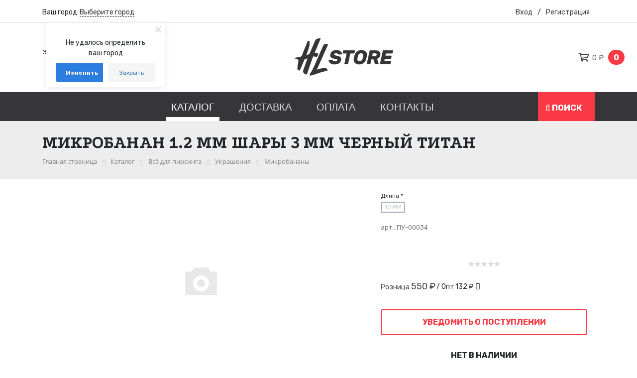

--- FILE ---
content_type: text/html; charset=UTF-8
request_url: https://hlstore.ru/catalog/goods-2455/
body_size: 37744
content:
<!doctype html>
<html>
<head>
    <meta http-equiv="Content-Type" content="text/html; charset=UTF-8" />
<meta name="robots" content="index, follow" />
<meta name="keywords" content="татуировка пирсинг магазин купить доставка тату студия" />
<meta name="description" content="Микробанан 1.2 мм шары 3 мм черный титан купить недорого по цене производителя в интернет-магазине HL Store.  Фотографии, описание, отзывы о товаре. При оптовом заказе цена от 130 &#8381;" />
<link href="/bitrix/css/main/system.auth/flat/style.css?17382178205755" type="text/css"  rel="stylesheet" />
<link href="/bitrix/css/main/font-awesome.css?173821782037432" type="text/css"  rel="stylesheet" />
<link href="/bitrix/js/ui/design-tokens/dist/ui.design-tokens.css?173821782226358" type="text/css"  rel="stylesheet" />
<link href="/bitrix/js/ui/fonts/opensans/ui.font.opensans.css?17382178212555" type="text/css"  rel="stylesheet" />
<link href="/bitrix/js/main/popup/dist/main.popup.bundle.css?175932802231694" type="text/css"  rel="stylesheet" />
<link href="/local/templates/hurtland_shop/components/bitrix/catalog/catalog_main/style.css?1738217926853" type="text/css"  rel="stylesheet" />
<link href="/local/templates/hurtland_shop/components/bitrix/catalog.element/bootstrap_custom/style.css?173821792726667" type="text/css"  rel="stylesheet" />
<link href="/local/templates/hurtland_shop/components/bitrix/iblock.vote/stars/style.css?17382179271019" type="text/css"  rel="stylesheet" />
<link href="/local/templates/hurtland_shop/components/bitrix/catalog.product.subscribe/.default/style.css?17382179271904" type="text/css"  rel="stylesheet" />
<link href="/local/templates/hurtland_shop/components/bitrix/catalog.item/bootstrap_v4/style.css?173821792727092" type="text/css"  rel="stylesheet" />
<link href="/local/templates/hurtland_shop/components/bitrix/catalog.store.amount/shops/style.css?17382179272891" type="text/css"  rel="stylesheet" />
<link href="/local/templates/hurtland_shop/bootstrap.min.css?1738217926160403" type="text/css"  data-template-style="true"  rel="stylesheet" />
<link href="/local/templates/hurtland_shop/css/main_style.css?17382179265132" type="text/css"  data-template-style="true"  rel="stylesheet" />
<link href="/local/templates/hurtland_shop/css/header.css?17382179269298" type="text/css"  data-template-style="true"  rel="stylesheet" />
<link href="/local/templates/hurtland_shop/css/flexslider.css?17382179267629" type="text/css"  data-template-style="true"  rel="stylesheet" />
<link href="/local/templates/hurtland_shop/css/slick.css?17382179261776" type="text/css"  data-template-style="true"  rel="stylesheet" />
<link href="/local/templates/hurtland_shop/css/slick-theme.css?17382179263145" type="text/css"  data-template-style="true"  rel="stylesheet" />
<link href="/local/templates/hurtland_shop/css/content.css?173821792621712" type="text/css"  data-template-style="true"  rel="stylesheet" />
<link href="/local/templates/hurtland_shop/css/jquery.jscrollpane.css?17382179261500" type="text/css"  data-template-style="true"  rel="stylesheet" />
<link href="/local/templates/hurtland_shop/components/bitrix/search.title/basic_search/style.css?1738217927658" type="text/css"  data-template-style="true"  rel="stylesheet" />
<link href="/bitrix/components/twofingers/location/templates/.default/style.css?173821783311121" type="text/css"  data-template-style="true"  rel="stylesheet" />
<link href="/local/templates/hurtland_shop/components/bitrix/menu/toolbar_menu/style.css?1738217927307" type="text/css"  data-template-style="true"  rel="stylesheet" />
<link href="/local/templates/hurtland_shop/components/bitrix/sale.basket.basket.line/basic_cart/style.css?17382179275196" type="text/css"  data-template-style="true"  rel="stylesheet" />
<link href="/local/templates/hurtland_shop/components/bitrix/menu/custom/style.css?1738217927561" type="text/css"  data-template-style="true"  rel="stylesheet" />
<link href="/local/templates/hurtland_shop/components/bitrix/menu/custom_catalog/style.css?173821792610947" type="text/css"  data-template-style="true"  rel="stylesheet" />
<link href="/local/templates/hurtland_shop/components/bitrix/search.title/mobile_search/style.css?1738217927519" type="text/css"  data-template-style="true"  rel="stylesheet" />
<link href="/local/templates/hurtland_shop/components/bitrix/sale.basket.basket.line/custom_top/style.css?17382179273946" type="text/css"  data-template-style="true"  rel="stylesheet" />
<link href="/local/templates/hurtland_shop/components/bitrix/menu/custom_mobile/style.css?17382179261830" type="text/css"  data-template-style="true"  rel="stylesheet" />
<link href="/local/templates/hurtland_shop/components/bitrix/breadcrumb/universal/style.css?1738217927758" type="text/css"  data-template-style="true"  rel="stylesheet" />
<link href="/local/templates/hurtland_shop/components/bitrix/menu/left_menu_company/style.css?1738217927542" type="text/css"  data-template-style="true"  rel="stylesheet" />
<link href="/local/templates/hurtland_shop/styles.css?173821792641" type="text/css"  data-template-style="true"  rel="stylesheet" />
<link href="/local/templates/hurtland_shop/template_styles.css?173821792657860" type="text/css"  data-template-style="true"  rel="stylesheet" />
<script>if(!window.BX)window.BX={};if(!window.BX.message)window.BX.message=function(mess){if(typeof mess==='object'){for(let i in mess) {BX.message[i]=mess[i];} return true;}};</script>
<script>(window.BX||top.BX).message({"JS_CORE_LOADING":"Загрузка...","JS_CORE_NO_DATA":"- Нет данных -","JS_CORE_WINDOW_CLOSE":"Закрыть","JS_CORE_WINDOW_EXPAND":"Развернуть","JS_CORE_WINDOW_NARROW":"Свернуть в окно","JS_CORE_WINDOW_SAVE":"Сохранить","JS_CORE_WINDOW_CANCEL":"Отменить","JS_CORE_WINDOW_CONTINUE":"Продолжить","JS_CORE_H":"ч","JS_CORE_M":"м","JS_CORE_S":"с","JSADM_AI_HIDE_EXTRA":"Скрыть лишние","JSADM_AI_ALL_NOTIF":"Показать все","JSADM_AUTH_REQ":"Требуется авторизация!","JS_CORE_WINDOW_AUTH":"Войти","JS_CORE_IMAGE_FULL":"Полный размер"});</script>

<script src="/bitrix/js/main/core/core.js?1759328169511455"></script>

<script>BX.Runtime.registerExtension({"name":"main.core","namespace":"BX","loaded":true});</script>
<script>BX.setJSList(["\/bitrix\/js\/main\/core\/core_ajax.js","\/bitrix\/js\/main\/core\/core_promise.js","\/bitrix\/js\/main\/polyfill\/promise\/js\/promise.js","\/bitrix\/js\/main\/loadext\/loadext.js","\/bitrix\/js\/main\/loadext\/extension.js","\/bitrix\/js\/main\/polyfill\/promise\/js\/promise.js","\/bitrix\/js\/main\/polyfill\/find\/js\/find.js","\/bitrix\/js\/main\/polyfill\/includes\/js\/includes.js","\/bitrix\/js\/main\/polyfill\/matches\/js\/matches.js","\/bitrix\/js\/ui\/polyfill\/closest\/js\/closest.js","\/bitrix\/js\/main\/polyfill\/fill\/main.polyfill.fill.js","\/bitrix\/js\/main\/polyfill\/find\/js\/find.js","\/bitrix\/js\/main\/polyfill\/matches\/js\/matches.js","\/bitrix\/js\/main\/polyfill\/core\/dist\/polyfill.bundle.js","\/bitrix\/js\/main\/core\/core.js","\/bitrix\/js\/main\/polyfill\/intersectionobserver\/js\/intersectionobserver.js","\/bitrix\/js\/main\/lazyload\/dist\/lazyload.bundle.js","\/bitrix\/js\/main\/polyfill\/core\/dist\/polyfill.bundle.js","\/bitrix\/js\/main\/parambag\/dist\/parambag.bundle.js"]);
</script>
<script>BX.Runtime.registerExtension({"name":"pull.protobuf","namespace":"BX","loaded":true});</script>
<script>BX.Runtime.registerExtension({"name":"rest.client","namespace":"window","loaded":true});</script>
<script>(window.BX||top.BX).message({"pull_server_enabled":"N","pull_config_timestamp":0,"shared_worker_allowed":"Y","pull_guest_mode":"N","pull_guest_user_id":0,"pull_worker_mtime":1746991327});(window.BX||top.BX).message({"PULL_OLD_REVISION":"Для продолжения корректной работы с сайтом необходимо перезагрузить страницу."});</script>
<script>BX.Runtime.registerExtension({"name":"pull.client","namespace":"BX","loaded":true});</script>
<script>BX.Runtime.registerExtension({"name":"pull","namespace":"window","loaded":true});</script>
<script>BX.Runtime.registerExtension({"name":"fx","namespace":"window","loaded":true});</script>
<script>BX.Runtime.registerExtension({"name":"jquery","namespace":"window","loaded":true});</script>
<script>BX.Runtime.registerExtension({"name":"ui.design-tokens","namespace":"window","loaded":true});</script>
<script>BX.Runtime.registerExtension({"name":"ui.fonts.opensans","namespace":"window","loaded":true});</script>
<script>BX.Runtime.registerExtension({"name":"main.popup","namespace":"BX.Main","loaded":true});</script>
<script>BX.Runtime.registerExtension({"name":"popup","namespace":"window","loaded":true});</script>
<script type="extension/settings" data-extension="currency.currency-core">{"region":"ru"}</script>
<script>BX.Runtime.registerExtension({"name":"currency.currency-core","namespace":"BX.Currency","loaded":true});</script>
<script>BX.Runtime.registerExtension({"name":"currency","namespace":"window","loaded":true});</script>
<script>(window.BX||top.BX).message({"LANGUAGE_ID":"ru","FORMAT_DATE":"DD.MM.YYYY","FORMAT_DATETIME":"DD.MM.YYYY HH:MI:SS","COOKIE_PREFIX":"BITRIX_SM","SERVER_TZ_OFFSET":"10800","UTF_MODE":"Y","SITE_ID":"s1","SITE_DIR":"\/","USER_ID":"","SERVER_TIME":1769010477,"USER_TZ_OFFSET":0,"USER_TZ_AUTO":"Y","bitrix_sessid":"0fe31c0d860854de74bbd5571a5342f6"});</script>


<script src="/bitrix/js/pull/protobuf/protobuf.js?1738217821274055"></script>
<script src="/bitrix/js/pull/protobuf/model.js?173821782170928"></script>
<script src="/bitrix/js/rest/client/rest.client.js?173821782117414"></script>
<script src="/bitrix/js/pull/client/pull.client.js?174699132883861"></script>
<script src="/bitrix/js/main/core/core_fx.js?173821782316888"></script>
<script src="/bitrix/js/main/jquery/jquery-1.12.4.min.js?173821782397163"></script>
<script src="/bitrix/js/main/popup/dist/main.popup.bundle.js?1765033482119952"></script>
<script src="/bitrix/js/main/cphttprequest.js?17382178236104"></script>
<script src="/bitrix/js/currency/currency-core/dist/currency-core.bundle.js?17382178248800"></script>
<script src="/bitrix/js/currency/core_currency.js?17382178241181"></script>
<script src="/bitrix/js/yandex.metrika/script.js?17382178216603"></script>
<script>
					(function () {
						"use strict";

						var counter = function ()
						{
							var cookie = (function (name) {
								var parts = ("; " + document.cookie).split("; " + name + "=");
								if (parts.length == 2) {
									try {return JSON.parse(decodeURIComponent(parts.pop().split(";").shift()));}
									catch (e) {}
								}
							})("BITRIX_CONVERSION_CONTEXT_s1");

							if (cookie && cookie.EXPIRE >= BX.message("SERVER_TIME"))
								return;

							var request = new XMLHttpRequest();
							request.open("POST", "/bitrix/tools/conversion/ajax_counter.php", true);
							request.setRequestHeader("Content-type", "application/x-www-form-urlencoded");
							request.send(
								"SITE_ID="+encodeURIComponent("s1")+
								"&sessid="+encodeURIComponent(BX.bitrix_sessid())+
								"&HTTP_REFERER="+encodeURIComponent(document.referrer)
							);
						};

						if (window.frameRequestStart === true)
							BX.addCustomEvent("onFrameDataReceived", counter);
						else
							BX.ready(counter);
					})();
				</script>
            <script type="text/javascript">
                window.dataLayerName = 'dataLayer';
                var dataLayerName = window.dataLayerName;
            </script>
            <!-- Yandex.Metrika counter -->
            <script type="text/javascript">
                (function (m, e, t, r, i, k, a) {
                    m[i] = m[i] || function () {
                        (m[i].a = m[i].a || []).push(arguments)
                    };
                    m[i].l = 1 * new Date();
                    k = e.createElement(t), a = e.getElementsByTagName(t)[0], k.async = 1, k.src = r, a.parentNode.insertBefore(k, a)
                })
                (window, document, "script", "https://mc.yandex.ru/metrika/tag.js", "ym");

                ym("73084441", "init", {
                    clickmap: true,
                    trackLinks: true,
                    accurateTrackBounce: true,
                    webvisor: true,
                    ecommerce: dataLayerName,
                    params: {
                        __ym: {
                            "ymCmsPlugin": {
                                "cms": "1c-bitrix",
                                "cmsVersion": "25.750",
                                "pluginVersion": "1.0.10",
                                'ymCmsRip': 1307235994                            }
                        }
                    }
                });

                document.addEventListener("DOMContentLoaded", function() {
                                    });

            </script>
            <!-- /Yandex.Metrika counter -->
                    <script type="text/javascript">
            window.counters = ["73084441"];
        </script>
        
<link href="/catalog/goods-2455/" rel="canonical" />
<link rel='shortcut icon' href='/local/favicon.ico' />
<meta name='viewport' content='width=device-width, initial-scale=1'>
<link rel='apple-touch-icon' sizes='180x180' href='/apple-touch-icon.png' />
<meta name='mailru-domain' content='P9gJevmwMAlAo53S' />
<meta name="yandex-verification" content="622b1de9e6d5ee1d">
<script>var ajaxMessages = {wait:"Загрузка..."}</script>
<script>window[window.dataLayerName] = window[window.dataLayerName] || [];</script>



<script src="/local/templates/hurtland_shop/js/jquery-3.5.1.min.js?173821792689476"></script>
<script src="/local/templates/hurtland_shop/js/popper.min.js?173821792621233"></script>
<script src="/local/templates/hurtland_shop/js/bootstrap.min.js?173821792660044"></script>
<script src="/local/templates/hurtland_shop/js/theme.js?173821792627257"></script>
<script src="/local/templates/hurtland_shop/js/slick.min.js?173821792642863"></script>
<script src="/local/templates/hurtland_shop/js/jquery.flexslider-min.js?173821792622342"></script>
<script src="/local/templates/hurtland_shop/js/placeholderTypewriter.js?17382179262262"></script>
<script src="/local/templates/hurtland_shop/js/mask.js?173821792610353"></script>
<script src="/local/templates/hurtland_shop/js/modernizr.js?17382179269879"></script>
<script src="/local/templates/hurtland_shop/js/jquery.mousewheel.js?17382179262400"></script>
<script src="/local/templates/hurtland_shop/js/jquery.jscrollpane.min.js?173821792614850"></script>
<script src="/local/templates/hurtland_shop/js/floatMenu.js?17382179261450"></script>
<script src="/local/templates/hurtland_shop/js/js.js?173821792614150"></script>
<script src="/local/templates/hurtland_shop/js/sweet.js?173821792694746"></script>
<script src="/bitrix/components/bitrix/search.title/script.js?174699137510542"></script>
<script src="/bitrix/components/twofingers/location/templates/.default/script.js?173821783324783"></script>
<script src="/bitrix/components/twofingers/location/templates/.default/js/jquery.mousewheel.min.js?17382178331388"></script>
<script src="/bitrix/components/twofingers/location/templates/.default/js/jquery.nicescroll.js?1738217833146452"></script>
<script src="/local/templates/hurtland_shop/components/bitrix/sale.basket.basket.line/basic_cart/script.js?17382179275335"></script>
<script src="/local/templates/hurtland_shop/components/bitrix/menu/custom_catalog/script.js?17382179266096"></script>
<script src="/local/templates/hurtland_shop/components/bitrix/sale.basket.basket.line/custom_top/script.js?17382179275292"></script>
<script src="/local/templates/hurtland_shop/components/bitrix/catalog.element/bootstrap_custom/script.js?173821792789279"></script>
<script src="/local/templates/hurtland_shop/components/bitrix/iblock.vote/stars/script.js?17382179276279"></script>
<script src="/local/templates/hurtland_shop/components/bitrix/catalog.product.subscribe/.default/script.js?173821792717434"></script>
<script src="/local/templates/hurtland_shop/components/bitrix/catalog.section/bootstrap_v4/script.js?17382179268320"></script>
<script src="/local/templates/hurtland_shop/components/bitrix/catalog.item/bootstrap_v4/script.js?173821792763261"></script>
<script src="/local/templates/hurtland_shop/components/bitrix/catalog.store.amount/shops/script.js?17382179271401"></script>

<title>Микробанан 1.2 мм шары 3 мм черный титан Купить в Интернет-Магазине | HL Store</title>
</head>
<body>
<div class="divClass">
    <div id="search" class="search_panel ">
	<form class="search_form" action="/catalog/">
		<div class="input-group d-flex">
			<input id="title-search-input"  type="text" name="q" placeholder="Бандажный бинт" value="" autocomplete="off" class="form-control search-input"/>
			<div class="input-group-append">
				<button class="btn btn-primary search-title-button" type="submit" name="s">Искать</button>
			</div>
		</div>
	</form>
</div>
<script>
	BX.ready(function(){
		new JCTitleSearch({
			'AJAX_PAGE' : '/catalog/goods-2455/',
			'CONTAINER_ID': 'search',
			'INPUT_ID': 'title-search-input',
			'MIN_QUERY_LEN': 2
		});
	});
</script>

</div>

<div id="textMsg"></div>
<div class="search-overlay"></div>

<div class="header-area">
    <div class="header-top d-lg-block">
        <div class="container">
            <div class="pt-0">
                <div class="d-flex justify-content-between align-items-center" style="padding-top: 2px;">
                    <div class="header-info-left">

                        <div class="geo-choose">
                            <!--'start_frame_cache_m17iPT'-->    <span class="tfl__link-container">
        <span class="tfl__link-label">Ваш город</span><span>
            <a href="#"
               data-location-id=""
               data-location-code=""
               class=" tfl__link"
            >Выберите город</a>
        </span>
    </span>
<!--'end_frame_cache_m17iPT'--><!--'start_frame_cache_sicJiU'--><style>
    .tfl-popup {
        border-radius: 0px;
        width: 700px;
        max-height: 512px;
        padding-top: 30px;
        padding-bottom: 30px;
        padding-left: 30px;
        padding-right: 30px;
    }

    .tfl-define-popup {
        border-radius: 5px;
    }

    .tfl-define-popup__main {
        color: #ffffff;
        background-color: #2b7de0;
    }

    .tfl-define-popup__main:hover {
        color: #333333;
        background-color: #468de4;
    }

    .tfl-define-popup__second {
        color: #337ab7;
        background-color: #f5f5f5;
    }

    .tfl-define-popup__second:hover {
        color: #039be5;
        background-color: #f5f5f5;
    }

    .tfl-popup__title {
        font-size: 25px;
        }

    .tfl-popup .tfl-popup__search {
        margin-top: 26px;
        margin-bottom: 15px;
    }

    .tfl-popup .tfl-popup__search-input {
        font-size: 15px;
        }

    .tfl-popup > .tfl-popup__close {
        width: 40px;
        height: 40px;
        top: 20px;
        right: 20px;
        z-index: 9;
    }

    .tfl-popup > .tfl-popup__close:before, .tfl-popup > .tfl-popup__close:after {
        width: 2px;
        height: 20px;
    }

    .tfl-popup__location-link {
        font-size: 14px;
        }

    .tfl-popup__nofound-mess {
        }

    .tfl-define-popup {
        padding-top: 30px;
        padding-bottom: 10px;
        padding-left: 20px;
        padding-right: 20px;
        }

    .tfl-define-popup__text {
        padding-bottom: 10px;
        font-size: 14px;
    }

    .tfl-define-popup__buttons {
        font-size: 12px;
        grid-template-columns: repeat(2, calc(50% - 5px));
        grid-gap: 10px;
    }

    .tfl-define-popup__desktop {
        width: 240px;
    }

    .tfl-popup .tfl-popup__search-input {
        background-image:
                linear-gradient(to top, #1f2949 2px, rgba(255, 86, 5, 0) 2px),
                linear-gradient(to top, rgb(189, 189, 189) 1px, rgba(189, 189, 189, 0) 1px);
    }

    @media screen and (max-width: 767px) {
        .tfl-popup {
            width: 100%;
            height: 100%;
            top: 50%;
            border-radius: 0;
            z-index: 9999999;
            /* grid-template-rows: auto auto minmax(50%, max-content);*/
            grid-template-rows: auto auto minmax(50%, 1fr);
            grid-template-columns: 100%;
            padding-top: 30px;
            padding-bottom: 30px;
            padding-left: 30px;
            padding-right: 30px;
            max-height: 100%;
        }

        .tfl-popup.tfl-popup_loaded {
            top: 50%;
        }

        .tfl-popup.tfl-popup_loading {
            height: 100%;
        }

        .tfl-popup__container {
            height: 100%;
        }

        .tfl-popup .tfl-popup__search {
            margin-top: 26px;
            margin-bottom: 15px;
        }

        .tfl-popup > .tfl-popup__close {
            width: 40px;
            height: 40px;
            top: 20px;
            right: 20px;
        }

        .tfl-popup > .tfl-popup__close:before, .tfl-popup > .tfl-popup__close:after {
            width: 2px;
            height: 20px;
        }

        .tfl-popup__with-locations.tfl-popup__with-defaults.tfl-popup__with-locations .tfl-popup__container,
        .tfl-popup__with-locations.tfl-popup__with-defaults .tfl-popup__container {
            grid-template-columns: 1fr;
            grid-template-rows: auto 1fr;
        }

        .tfl-popup__scroll-container + .tfl-popup__scroll-container {
            padding-left: 0;
        }

        .tfl-popup__with-defaults .tfl-popup__defaults {
            margin-bottom: 1rem;
            height: auto;
        }

        .tfl-popup .tfl-popup__search-input {
            max-width: none;
            width: 100%;
        }

        .tfl-popup__list {
            width: 100%;
        }

        .tfl-popup__title {
            font-size: 22px;
        }

        .tfl-popup .tfl-popup__search-input {
            font-size: 14px;
        }

        .tfl-popup__location-link {
            font-size: 13px;
        }

        .tfl-body-freeze {
            margin-right: 0;
        }

        .tfl-define-popup {
            padding-top: 30px;
            padding-bottom: 10px;
            padding-left: 20px;
            padding-right: 20px;
        }

        .tfl-define-popup__text {
            font-size: 14px;
            padding-bottom: 10px;
        }

        .tfl-define-popup__buttons {
            font-size: 12px;
            grid-template-columns: repeat(2, calc(50% - 5px));
            grid-gap: 10px;
        }

        .tfl-popup .tfl-popup__search-input {
            background-image:
                    linear-gradient(to top, #1f2949 2px, rgba(255, 86, 5, 0) 2px),
                    linear-gradient(to top, rgb(189, 189, 189) 1px, rgba(189, 189, 189, 0) 1px);
        }
    }
</style>    <div class="tfl-popup-overlay" style="display:none;">
        <div class="tfl-popup favorites-left-locations">
            <div class="tfl-popup__close tfl-popup__close_list"></div>
            <div class="tfl-popup__title-container">
                                    <div class="tfl-popup__title">Укажите свой город</span></div>
                            </div>

            <div class="tfl-popup__search-wrapper">
                                <div class="tfl-popup__search">
                    <input
                            type="text"
                            autocomplete="off"
                            name="search"
                            placeholder="Начните вводить название города"
                            class="tfl-popup__search-input">
                    <a href="#" class="tfl-popup__clear-field">
                        <span class="tfl-popup__close"></span>
                    </a>
                    <div class="tfl-popup__search-icon">
                        <svg width="17" height="17" viewBox="0 0 17 17" aria-hidden="true">
                            <path class="cls-1"
                                  d="M16.709,16.719a1,1,0,0,1-1.412,0l-3.256-3.287A7.475,7.475,0,1,1,15,7.5a7.433,7.433,0,0,1-1.549,4.518l3.258,3.289A1,1,0,0,1,16.709,16.719ZM7.5,2A5.5,5.5,0,1,0,13,7.5,5.5,5.5,0,0,0,7.5,2Z"></path>
                        </svg>
                    </div>
                </div>

                            </div>

            <div class="tfl-popup__container">
                        <div class="tfl-popup__scroll-container tfl-popup__defaults">
            <ul class="tfl-popup__list"></ul>
        </div>
                <div class="tfl-popup__scroll-container tfl-popup__locations">
                    <ul class="tfl-popup__list"></ul>
                    <div class="tfl-popup__nofound-mess">Населенного пункта по вашим критериям не найдено :(</div>
                </div>

                            </div>
        </div>
        <div class="tfl-popup-overlay__loader">
            <div class="tfl-popup-overlay__circle"></div>
            <div class="tfl-popup-overlay__circle"></div>
            <div class="tfl-popup-overlay__circle"></div>
        </div>
    </div>
    <div class="tfl-define-popup" style="display:none;">
        <div class="tfl-define-popup__text">Не удалось определить ваш город</div>
        <div class="tfl-popup__close"></div>
        <div class="tfl-define-popup__buttons"
             style="border-radius: 0 0 5px 5px">
                            <a href="#"
                   class="tfl-define-popup__button tfl-define-popup__main tfl-define-popup__list">Изменить</a>
                <a href="#"
                   class="tfl-define-popup__button tfl-define-popup__second tfl-define-popup__yes">Закрыть</a>
                    </div>
    </div>
    <script>

        var TFLocation;

        if (typeof BX != 'undefined') {
            if (window.frameCacheVars !== undefined) {
                BX.addCustomEvent("onFrameDataReceived", function (json) {
                    initTFLocation();
                });
            } else {
                BX.ready(function () {
                    if (window.frameCacheVars !== undefined) {
                        BX.addCustomEvent("onFrameDataReceived", function (json) {
                            initTFLocation();
                        });
                    } else {
                        initTFLocation();
                    }
                });
            }

            
        } else {
            $(function () {
                initTFLocation();
            });
        }

        if (typeof initTFLocation === 'undefined') {
            initTFLocation = function () {
                TFLocation = new TfLocation({"path":"\/bitrix\/components\/twofingers\/location","request_uri":"\/catalog\/goods-2455\/","ajax_search":false,"mobile_width":767,"load_type":"all"}, '; ');

                $(document).on('click', '.tfl__link', function (e) {
                    TFLocation.openLocationsPopup($(this));

                    e.stopPropagation();
                    e.preventDefault();

                    return false;
                });

                                TFLocation.openConfirmPopup();
                            }
        }


    </script>
<!--'end_frame_cache_sicJiU'-->
<!--                            <a href="#" data-toggle="modal" data-target="#geoModal"><i class="fa fa-location-arrow geo-icon"  aria-hidden="true"></i> <span class="city-txt">--><!-- </span></a>-->


                            <!-- Modal -->
                            <div class="modal fade" id="geoModal" tabindex="-1" role="dialog" aria-labelledby="exampleModalLabel" aria-hidden="true">
                                <div class="modal-dialog modal-dialog-centered" role="document">
                                    <div class="modal-content">
                                        <div class="modal-header">
                                            <h5 class="modal-title" id="exampleModalLabel"><i class="fa fa-map-marker" aria-hidden="true"></i> Выберите ближайший к вам город</h5>
                                            <button type="button" class="close" data-dismiss="modal" aria-label="Close">
                                                <span aria-hidden="true">&times;</span>
                                            </button>
                                        </div>
                                        <div class="modal-body" id="cityBody">

                                            <br>
                                            <section style="text-align: center;">
                                                <button class="favorite-cities__item js-city-change" id="city-269" data-city-value="269" type="button" style="width: 49%;">
                                                    <img src="/images/icon-petersburg.svg" class="icon-svg-city hidden-icon" width="24">
                                                    Санкт-Петербург
                                                </button>

                                                <button class="favorite-cities__item js-city-change" id="city-216" data-city-value="216" type="button" style="width: 49%;">
                                                    <img src="/images/icon-moscow.svg" class="icon-svg-city hidden-icon" width="24">  Москва
                                                </button>




                                            </section>

                                            <hr>
                                            <section class="cities-list cities-list_modal">


                                                <button class="cities-list__item js-city-change" id="city-298" data-city-value="298" type="button">
                                                    Архангельск
                                                </button>

                                                <button class="cities-list__item js-city-change" id="city-366" data-city-value="366" type="button">
                                                    Белгород
                                                </button>

                                                <button class="cities-list__item js-city-change" id="city-1137" data-city-value="1137" type="button">
                                                    Великий Новгород
                                                </button>

                                                <button class="cities-list__item js-city-change" id="city-906" data-city-value="906" type="button">
                                                    Владимир
                                                </button>

                                                <button class="cities-list__item js-city-change" id="city-996" data-city-value="996" type="button">
                                                    Вологда
                                                </button>

                                                <button class="cities-list__item js-city-change" id="city-858" data-city-value="858" type="button">
                                                    Воронеж
                                                </button>

                                                <button class="cities-list__item js-city-change" id="city-328" data-city-value="328" type="button">
                                                    Иваново
                                                </button>

                                                <button class="cities-list__item js-city-change" id="city-1060" data-city-value="1060" type="button">
                                                    Калининград
                                                </button>

                                                <button class="cities-list__item js-city-change" id="city-398" data-city-value="398" type="button">
                                                    Калуга
                                                </button>

                                                <button class="cities-list__item js-city-change" id="city-1168" data-city-value="1168" type="button">
                                                    Краснодар
                                                </button>


                                                <button class="cities-list__item js-city-change" id="city-521" data-city-value="521" type="button">
                                                    Липецк
                                                </button>

                                                <button class="cities-list__item js-city-change" id="city-1036" data-city-value="1036" type="button">
                                                    Мурманск
                                                </button>

                                                <button class="cities-list__item js-city-change" id="city-294" data-city-value="294" type="button">
                                                    Нарьян-Мар
                                                </button>

                                                <button class="cities-list__item js-city-change" id="city-1734" data-city-value="1734" type="button">
                                                    Нижний Новгород
                                                </button>

                                                <button class="cities-list__item js-city-change" id="city-547" data-city-value="547" type="button">
                                                    Орёл
                                                </button>

                                                <button class="cities-list__item js-city-change" id="city-1905" data-city-value="1905" type="button">
                                                    Пермь
                                                </button>

                                                <button class="cities-list__item js-city-change" id="city-968" data-city-value="747" type="button">
                                                    Петрозаводск
                                                </button>

                                                <button class="cities-list__item js-city-change" id="city-968" data-city-value="968" type="button">
                                                    Рязань
                                                </button>

                                                <button class="cities-list__item js-city-change" id="city-280" data-city-value="280" type="button">
                                                    Салехард
                                                </button>

                                                <button class="cities-list__item js-city-change" id="city-616" data-city-value="616" type="button">
                                                    Смоленск
                                                </button>

                                                <button class="cities-list__item js-city-change" id="city-945" data-city-value="945" type="button">
                                                    Сыктывкар
                                                </button>

                                                <button class="cities-list__item js-city-change" id="city-686" data-city-value="686" type="button">
                                                    Тверь
                                                </button>

                                                <button class="cities-list__item js-city-change" id="city-745" data-city-value="745" type="button">
                                                    Тула
                                                </button>

                                                <button class="cities-list__item js-city-change" id="city-787" data-city-value="787" type="button">
                                                    Ярославль
                                                </button>


                                            </section>

                                        </div>

                                        <div class="modal-body hidden" id="citySend">



                                            <p>Ваш город выбран, страница будет перезагружена</p>



                                        </div>
                                    </div>
                                </div>
                            </div>

                        </div>
                        <div class="toolbar_left d-none">
                        </div>
                    
<ul class="toolbar_menu">

			<li><a href="/about/"  target="">О магазине</a></li>
		
			<li><a href="/guaranty/"  target="">Гарантия</a></li>
		
			<li><a href="https://hurtland.ru/"  target="_blank">HurtLand</a></li>
		

</ul>

                    </div>

                    <div class="toolbar_right d-none d-lg-block">
                                                                        <a data-toggle="modal" data-target="#exampleModal">Вход</a>/<a href="/auth/?register=yes">Регистрация</a>
                            <!-- Modal -->
                            <div class="modal fade" id="exampleModal" tabindex="-1" aria-labelledby="exampleModalLabel" aria-hidden="true">
                                <div class="modal-dialog modal-dialog-centered">
                                    <div class="modal-content">
                                        <div class="modal-header">
                                            <h5 class="modal-title" id="exampleModalLabel"></h5>
                                            <button type="button" class="close" data-dismiss="modal" aria-label="Close">
                                                <span aria-hidden="true">&times;</span>
                                            </button>
                                        </div>
                                        <div class="modal-body">
                                            
<div class="bx-authform" style="margin-left: auto; margin-right: auto;">

	
	<h3 class="bx-title mb-4 mt-3">Пожалуйста, авторизуйтесь</h3>

	
	<form name="form_auth" method="post" target="_top" action="/catalog/goods-2455/">

		<div class="bx-authform-formgroup-container">
			<div class="bx-authform-label-container">Логин или  E-Mail</div>
			<div class="bx-authform-input-container">
				<input type="text" name="USER_LOGIN" maxlength="255" value="" />
			</div>
		</div>

		<div class="bx-authform-formgroup-container">
			<div class="bx-authform-label-container">Пароль</div>
			<div class="bx-authform-input-container">
								<input type="password" name="USER_PASSWORD" maxlength="255" autocomplete="off" />
			</div>
		</div>

		
					<div class="bx-authform-formgroup-container">
				<div class="checkbox">
					<label class="bx-filter-param-label">
						<input class="some" type="checkbox" id="USER_REMEMBER" name="USER_REMEMBER" value="Y" />


						<span class="bx-filter-param-text">Запомнить меня на этом компьютере</span>
					</label>
				</div>
			</div>
		
		<div class="bx-authform-formgroup-container">
			<input type="submit" class="btn btn-primary" name="AUTH_ACTION" value="Войти" />
		</div>

					<hr class="bxe-light">
			<noindex>
							<div class="bx-authform-link-container">
					<a href="/auth/forgotten_password.php?forgot_password=yes" rel="nofollow">
						Забыли свой пароль?					</a>
				</div>
										<div class="bx-authform-link-container">
					<a href="/auth/?register=yes" rel="nofollow">
						Зарегистрироваться					</a>
				</div>
						</noindex>
		
	</form>
</div>

<script type="text/javascript">
		try{document.form_auth.USER_LOGIN.focus();}catch(e){}
	</script>                                        </div>
                                    </div>
                                </div>
                            </div>
                                            </div>
                </div>
            </div>
        </div>
    </div>
</div>
</div>

<div class="container">
    <div class="row pt-1 pb-1 align-items-center" style="position: relative;">
        <div class="d-block d-md-none bx-menu-button-mobile" data-role='bx-menu-button-mobile-position'></div>

        <div class="col-12 col-md-auto bx-header-logo p-0">
            <div class="p-lg-3 p-1">
                <div class="bx-header-phone d-none d-md-block">
                    <div class="bx-phone-title"></div>
                    <div class="bx-phone-schedule">
                        <div class="phone_basic"><a class="phone_number" href="tel:+78001007677">+7 (800) 100-76-77</a></div>
<div class="phone_under mb-1"><span>Звонок бесплатный по России</span></div>
<div class="phone_basic"><a class="phone_number mobile_number" href="tel:+79319788888">+7 (931) 978-88-88</a></div>
<div class="phone_under">
    <a href="https://telegram.me/mishafrost" target="_blank"><span class="telegram"><i class="fa fa-telegram" aria-hidden="true"></i> telegram </span></a>
    <a href="https://wa.me/79319788888" target="_blank"><span class="whatsapp"><i class="fa fa-whatsapp" aria-hidden="true"></i> whatsapp</span></a>
</div>                    </div>
                </div>
            </div>
        </div>





        <div class="col-6 col-md-auto bx-header-logo bx-logo-block d-block d-md-none text-left pl-2">
            <a class="bx-logo-block d-block d-md-none text-left" href="/">
                <img src="/images/logo-store.png" width="120"/>            </a>
        </div>

        <div class="col-6 col-md-auto bx-header-logo p-0 p-0 bx-logo-block d-block d-md-none text-right pr-1 mob_phone">
            <a href="/auth/" style="color: white;" class="root-item">
                <i class="fa fa-user-circle-o fa-3x icon-profile" aria-hidden="true"></i></a>
<!--            -->        </div>


                <div class="col-auto d-none d-md-block bx-header-personal">
            <div class="row">
                <div class="col-md-6 p-0">
                    <div class="favorite d-none">
                        <a class="basket-line-block-icon-cart favorite_word" id="want" href="/personal/wishlist/">
                            <span class="cart_word" style="margin-right: 5px;">Избранное</span>  <span class="num_count"> 1  </span></a>
                        <a class="cl_n" href="/cart/">	   </a></div>
                </div>
                <div class="col-md-6 p-0">
                    <script>
var bx_basketFKauiI = new BitrixSmallCart;
</script>
<div id="bx_basketFKauiI" class="bx-basket bx-opener"><!--'start_frame_cache_bx_basketFKauiI'--><div class="basket-line">

    <div class="basket-line-block">
					<a class="basket-line-block-icon-cart" href="/cart/"><span class="cart_word">

                    0 &#8381;


                </span></a>
			                <a class="cl_n" href="/cart/">	   <span class="num_count"> 0  </span></a>

								<br />
					<span class="d-none">
						<strong>0 &#8381;</strong>
					</span>
					        </div>
</div>




<!--'end_frame_cache_bx_basketFKauiI'--></div>
<script type="text/javascript">
	bx_basketFKauiI.siteId       = 's1';
	bx_basketFKauiI.cartId       = 'bx_basketFKauiI';
	bx_basketFKauiI.ajaxPath     = '/bitrix/components/bitrix/sale.basket.basket.line/ajax.php';
	bx_basketFKauiI.templateName = 'basic_cart';
	bx_basketFKauiI.arParams     =  {'PATH_TO_BASKET':'/cart/','PATH_TO_PERSONAL':'/personal/','SHOW_PERSONAL_LINK':'N','SHOW_NUM_PRODUCTS':'Y','SHOW_TOTAL_PRICE':'Y','SHOW_PRODUCTS':'N','POSITION_FIXED':'N','SHOW_AUTHOR':'N','PATH_TO_REGISTER':'/login/','PATH_TO_PROFILE':'/personal/','COMPONENT_TEMPLATE':'bootstrap_v4','PATH_TO_ORDER':'/cart/order/','SHOW_EMPTY_VALUES':'Y','PATH_TO_AUTHORIZE':'/login/','SHOW_REGISTRATION':'N','HIDE_ON_BASKET_PAGES':'N','TEMPLATE_THEME':'blue','OFFERS_PROPS':'','USE_ENHANCED_ECOMMERCE':'N','CACHE_TYPE':'A','SHOW_DELAY':'Y','SHOW_NOTAVAIL':'Y','SHOW_IMAGE':'Y','SHOW_PRICE':'Y','SHOW_SUMMARY':'Y','POSITION_VERTICAL':'top','POSITION_HORIZONTAL':'right','MAX_IMAGE_SIZE':'70','AJAX':'N','~PATH_TO_BASKET':'/cart/','~PATH_TO_PERSONAL':'/personal/','~SHOW_PERSONAL_LINK':'N','~SHOW_NUM_PRODUCTS':'Y','~SHOW_TOTAL_PRICE':'Y','~SHOW_PRODUCTS':'N','~POSITION_FIXED':'N','~SHOW_AUTHOR':'N','~PATH_TO_REGISTER':'/login/','~PATH_TO_PROFILE':'/personal/','~COMPONENT_TEMPLATE':'bootstrap_v4','~PATH_TO_ORDER':'/cart/order/','~SHOW_EMPTY_VALUES':'Y','~PATH_TO_AUTHORIZE':'/login/','~SHOW_REGISTRATION':'N','~HIDE_ON_BASKET_PAGES':'N','~TEMPLATE_THEME':'blue','~OFFERS_PROPS':'','~USE_ENHANCED_ECOMMERCE':'N','~CACHE_TYPE':'A','~SHOW_DELAY':'Y','~SHOW_NOTAVAIL':'Y','~SHOW_IMAGE':'Y','~SHOW_PRICE':'Y','~SHOW_SUMMARY':'Y','~POSITION_VERTICAL':'top','~POSITION_HORIZONTAL':'right','~MAX_IMAGE_SIZE':'70','~AJAX':'N','cartId':'bx_basketFKauiI'}; // TODO \Bitrix\Main\Web\Json::encode
	bx_basketFKauiI.closeMessage = 'Скрыть';
	bx_basketFKauiI.openMessage  = 'Раскрыть';
	bx_basketFKauiI.activate();
</script>                </div>
            </div> </div>



        <div class="col bx-header-contact">
            <div class="d-flex align-items-center justify-content-between justify-content-md-center flex-column flex-sm-row flex-md-column flex-lg-row">
                <a class="bx-logo-block d-none d-md-block" href="/">
                    <img src="/images/logo-store.png" style="max-width: 210px; width: 100%; padding: 5px;" alt='Интернет-Магазин «HL Store»'/>                </a>


                <div class="p-lg-3 p-1 d-none">
                    <div class="bx-header-phone">
                        <div class="bx-phone-title"></div>
                        <div class="bx-phone-schedule">
                            <div class="phone_basic"><a class="phone_number" href="tel:+78001007677">+7 (800) 100-76-77</a></div>
<div class="phone_under mb-1"><span>Звонок бесплатный по России</span></div>
<div class="phone_basic"><a class="phone_number mobile_number" href="tel:+79319788888">+7 (931) 978-88-88</a></div>
<div class="phone_under">
    <a href="https://telegram.me/mishafrost" target="_blank"><span class="telegram"><i class="fa fa-telegram" aria-hidden="true"></i> telegram </span></a>
    <a href="https://wa.me/79319788888" target="_blank"><span class="whatsapp"><i class="fa fa-whatsapp" aria-hidden="true"></i> whatsapp</span></a>
</div>                        </div>
                    </div>
                </div>






                <div class="p-lg-3 p-1 d-none" style="margin-left: 35px;">
                    <div class="bx-header-search-block">
                        <div id="search" class="search_panel ">
	<form class="search_form" action="/catalog/">
		<div class="input-group d-flex">
			<input id="title-search-input"  type="text" name="q" placeholder="Бандажный бинт" value="" autocomplete="off" class="form-control search-input"/>
			<div class="input-group-append">
				<button class="btn btn-primary search-title-button" type="submit" name="s">Искать</button>
			</div>
		</div>
	</form>
</div>
<script>
	BX.ready(function(){
		new JCTitleSearch({
			'AJAX_PAGE' : '/catalog/goods-2455/',
			'CONTAINER_ID': 'search',
			'INPUT_ID': 'title-search-input',
			'MIN_QUERY_LEN': 2
		});
	});
</script>

                        </span>
                    </div>
                </div>
            </div>
        </div>
    </div>
</div>
<!--START Главное Меню-->

<nav class="site-header"> <!-- sticky-->
    <div class="nav-bar">
        <div class="container d-flex flex-column flex-md-row justify-content-between">
            

<ul class="top_menu d-none d-md-block">

	
		<li>
            <span class="menu_bar"> <i class="fa fa-bars" aria-hidden="true"></i></span>		<a href="/catalog/" class="selected">Каталог</a>


			
					<div class="pod_menu">
    <div class="container">
				
		     <!-- first level-->
					<div class="pod_menu_col pod_menu_col_25">
				<a class="pod_menu_title" href="/catalog/tattoo/" >
				Всё для татуировки				</a>
							
																							<ul class="list-inline">
												  <!-- second level-->
						
							<li class="list-inline-item">

								<a class="check" href="/catalog/tattoo/accessories/"
																	>Аксессуары</a>
							</li>
														
						  <!-- second level-->
						
							<li class="list-inline-item">

								<a class="check" href="/catalog/tattoo/oils/"
																	>Вазелин и масла</a>
							</li>
														
						  <!-- second level-->
						
							<li class="list-inline-item">

								<a class="check" href="/catalog/tattoo/transfer/"
																	>Всё для трансфера</a>
							</li>
														
						  <!-- second level-->
						
							<li class="list-inline-item">

								<a class="check" href="/catalog/tattoo/care/"
																	>Всё для ухода и заживления</a>
							</li>
														
						  <!-- second level-->
						
							<li class="list-inline-item">

								<a class="check" href="/catalog/tattoo/holders/"
																	>Держатели</a>
							</li>
							</ul><ul>							
						  <!-- second level-->
						
							<li class="list-inline-item">

								<a class="check" href="/catalog/tattoo/protection/"
																	>Защита</a>
							</li>
														
						  <!-- second level-->
						
							<li class="list-inline-item">

								<a class="check" href="/catalog/tattoo/needles-and-tips/"
																	>Иглы и типсы для татуировки</a>
							</li>
														
						  <!-- second level-->
						
							<li class="list-inline-item">

								<a class="check" href="/catalog/tattoo/cartridges/"
																	>Картриджи для татуировки</a>
							</li>
														
						  <!-- second level-->
						
							<li class="list-inline-item">

								<a class="check" href="/catalog/tattoo/ink/"
																	>Краска для татуировки</a>
							</li>
														
												
						</ul>
						
																							<ul class="list-inline">
												  <!-- second level-->
						
							<li class="list-inline-item">

								<a class="check" href="/catalog/tattoo/soap/"
																	>Мыло и пенка</a>
							</li>
														
						  <!-- second level-->
						
							<li class="list-inline-item">

								<a class="check" href="/catalog/tattoo/cooling/"
																	>Охлаждающие средства</a>
							</li>
														
						  <!-- second level-->
						
							<li class="list-inline-item">

								<a class="check" href="/catalog/tattoo/rubbers-and-grommets/"
																	>Резинки и громметсы</a>
							</li>
														
						  <!-- second level-->
						
							<li class="list-inline-item">

								<a class="check" href="/catalog/tattoo/power/"
																	>Силовое оборудование</a>
							</li>
														
						  <!-- second level-->
						
							<li class="list-inline-item">

								<a class="check" href="/catalog/tattoo/machines/"
																	>Тату машинки</a>
							</li>
							</ul><ul>							
												
						</ul>
						
										
					
				
			            </div>

			
		     <!-- first level-->
					<div class="pod_menu_col pod_menu_col_25">
				<a class="pod_menu_title" href="/catalog/piercing/" >
				Всё для пирсинга				</a>
							
																							<ul class="list-inline">
												  <!-- second level-->
						
							<li class="list-inline-item">

								<a class="check" href="/catalog/piercing/tools/"
																	>Инструменты для пирсинга</a>
							</li>
														
						  <!-- second level-->
						
							<li class="list-inline-item">

								<a class="check" href="/catalog/piercing/podstavki_pod_ukrasheniya/"
																	>Подставки под украшения</a>
							</li>
														
						  <!-- second level-->
						
							<li class="list-inline-item">

								<a class="check" href="/catalog/piercing/jewelry/"
																	>Украшения</a>
							</li>
														
												
						</ul>
						
										
					
				
			            </div>

			
		     <!-- first level-->
					<div class="pod_menu_col pod_menu_col_25">
				<a class="pod_menu_title" href="/catalog/studio/" >
				Всё для студии				</a>
							
																							<ul class="list-inline">
												  <!-- second level-->
						
							<li class="list-inline-item">

								<a class="check" href="/catalog/studio/sterilization/"
																	>Дезинфекция и стерилизация</a>
							</li>
														
						  <!-- second level-->
						
							<li class="list-inline-item">

								<a class="check" href="/catalog/studio/lamps/"
																	>Лампы</a>
							</li>
														
						  <!-- second level-->
						
							<li class="list-inline-item">

								<a class="check" href="/catalog/studio/furniture/"
																	>Мебель</a>
							</li>
														
						  <!-- second level-->
						
							<li class="list-inline-item">

								<a class="check" href="/catalog/studio/raskhodniki/"
																	>Расходники</a>
							</li>
														
												
						</ul>
						
										
					
				
			            </div>

			
		
    </div>
		<div class="clear"></div>

</div>
									
				
						

		</li>
	
	
		<li>
            		<a href="/delivery/">Доставка</a>


						

		</li>
	
	
		<li>
            		<a href="/payment/">Оплата</a>


						

		</li>
	
	
		<li>
            		<a href="/contacts/">Контакты</a>


						

		</li>
	

</ul>

    <span class="num_count search-btn"><a id="btn1"><i class="fa fa-search" aria-hidden="true"></i> Поиск</a></span>
        </div>
        <div class="mobile_top_menu_con d-block d-lg-none d-md-none"><!--.mobile_top_menu_con-->
            <div class="mobile_top_menu ">
                <div class="col_menu mobile_menu_link"></div>
                <div class="col_menu col_menu_search" data-target="modal_search_win"><i class="fa fa-search" aria-hidden="true"></i>







                </div>
                <div class="modal_search_win close_search" style="display: none;">
                    <div id="search" class="search_panel ">

    <div class="close_modal"></div>
	<form class="search_form" action="/catalog/">
		<div class="input-group d-flex">
			<input id="title-search-input" type="text" name="q" value="" autocomplete="off" placeholder="Искать в каталоге" class="form-control search-input"/>
			<div class="input-group-append">
				<button class="btn btn-primary" type="submit" name="s">Искать</button>
			</div>


		</div>
	</form>
</div>
<script>
	BX.ready(function(){
		new JCTitleSearch({
			'AJAX_PAGE' : '/catalog/goods-2455/',
			'CONTAINER_ID': 'search',
			'INPUT_ID': 'title-search-input',
			'MIN_QUERY_LEN': 2
		});
	});
</script>

                </div>

                <div class="d-none col_menu mobile_info_link modal_link" data-target="modal_call_query"></div>
                <div class="col_menu col_menu_cart mobile_card_link" data-target="modal_card_win"><!--.card 2-->


                    
                        
                    


                </div>

                
<script>
	var bx_basket1 = new BitrixSmallCart;
</script>

<div id="bx_basket1" class="bx-basket bx-opener">
	<!--'start_frame_cache_bx_cart_block'-->

				<div class="modal_card_win">
					<div class="card_total">В корзине 											0 позиций															
					</div>
					<a  class="red_link" >Оформить заявку</a>
					<div class="close_modal"></div>
					<div class="arrow_card"></div>
				</div>
				
				<div class="card_red modal_link" data-target="modal_call_query">ОТПРАВИТЬ ЗАПРОС</div>
				<div class="card_count">0</div>
			

<!--'end_frame_cache_bx_cart_block'--></div>

<script>
	bx_basket1.siteId       = 's1';
	bx_basket1.cartId       = 'bx_basket1';
	bx_basket1.ajaxPath     = '/bitrix/components/bitrix/sale.basket.basket.line/ajax.php';
	bx_basket1.templateName = 'custom_top';
	bx_basket1.arParams     =  {'PATH_TO_BASKET':'/cart/','PATH_TO_PERSONAL':'/personal/','SHOW_PERSONAL_LINK':'N','SHOW_NUM_PRODUCTS':'Y','SHOW_TOTAL_PRICE':'Y','SHOW_PRODUCTS':'Y','POSITION_FIXED':'N','SHOW_AUTHOR':'N','PATH_TO_REGISTER':'/login/','PATH_TO_PROFILE':'/personal/','CACHE_TYPE':'A','PATH_TO_ORDER':'/personal/order/make/','HIDE_ON_BASKET_PAGES':'Y','SHOW_EMPTY_VALUES':'Y','SHOW_REGISTRATION':'N','PATH_TO_AUTHORIZE':'/login/','SHOW_DELAY':'Y','SHOW_NOTAVAIL':'Y','SHOW_IMAGE':'Y','SHOW_PRICE':'Y','SHOW_SUMMARY':'Y','POSITION_VERTICAL':'top','POSITION_HORIZONTAL':'right','MAX_IMAGE_SIZE':'70','AJAX':'N','~PATH_TO_BASKET':'/cart/','~PATH_TO_PERSONAL':'/personal/','~SHOW_PERSONAL_LINK':'N','~SHOW_NUM_PRODUCTS':'Y','~SHOW_TOTAL_PRICE':'Y','~SHOW_PRODUCTS':'Y','~POSITION_FIXED':'N','~SHOW_AUTHOR':'N','~PATH_TO_REGISTER':'/login/','~PATH_TO_PROFILE':'/personal/','~CACHE_TYPE':'A','~PATH_TO_ORDER':'/personal/order/make/','~HIDE_ON_BASKET_PAGES':'Y','~SHOW_EMPTY_VALUES':'Y','~SHOW_REGISTRATION':'N','~PATH_TO_AUTHORIZE':'/login/','~SHOW_DELAY':'Y','~SHOW_NOTAVAIL':'Y','~SHOW_IMAGE':'Y','~SHOW_PRICE':'Y','~SHOW_SUMMARY':'Y','~POSITION_VERTICAL':'top','~POSITION_HORIZONTAL':'right','~MAX_IMAGE_SIZE':'70','~AJAX':'N','cartId':'bx_basket1'}; // TODO \Bitrix\Main\Web\Json::encode
	bx_basket1.closeMessage = 'Скрыть';
	bx_basket1.openMessage  = 'Раскрыть';
	bx_basket1.activate();
</script>

                <div class="mobile_menu_con">      <ul class="accordion-menu">
    
    
    
                <li class="s prMain">
 <div class="dropdownlinkMob">
<!--     -->  <a href="/catalog/tattoo/" class="root-item">Всё для татуировки</a> <span class="hider opened"><i class="fa fa-angle-down" aria-hidden="true"></i></span></div>
  <ul class="root-item submenuItemsMob" >
    




    



    

    
    
        
                            <li><a href="/catalog/tattoo/accessories/" >Аксессуары</a></li>
            
        

    



    

    
    
        
                            <li><a href="/catalog/tattoo/oils/" >Вазелин и масла</a></li>
            
        

    



    

    
    
        
                            <li><a href="/catalog/tattoo/transfer/" >Всё для трансфера</a></li>
            
        

    



    

    
    
        
                            <li><a href="/catalog/tattoo/care/" >Всё для ухода и заживления</a></li>
            
        

    



    

    
    
    
 <li class="b">
<!--     -->    <div class="dropdownLinkDeepMob">
  <a href="/catalog/tattoo/holders/" class="parent">Держатели</a><span class="hiderDeep opened" style="margin-top: -30px;"><i class="fa fa-angle-down" aria-hidden="true"></i></span></div>
    <ul class="root-item submenuItemsDeepMob"  style="display: none;">


    




    



    

    
    
        
                            <li><a href="/catalog/tattoo/holders/derzhateli_dlya_tatu_mashinok_ambition/" >Держатели для тату машинок Ambition</a></li>
            
        

    



    

    
    
        
                            <li><a href="/catalog/tattoo/holders/needle/" >Держатели под иглы</a></li>
            
        

    



    

    
    
        
                            <li><a href="/catalog/tattoo/holders/cartridge/" >Держатели под картриджи</a></li>
            
        

    



    

    
    
        
                            <li><a href="/catalog/tattoo/holders/disposable/" >Держатели под картриджи одноразовые</a></li>
            
        

    



    

            </ul></li>    
    
        
                            <li><a href="/catalog/tattoo/protection/" >Защита</a></li>
            
        

    



    

    
    
        
                            <li><a href="/catalog/tattoo/needles-and-tips/" >Иглы и типсы для татуировки</a></li>
            
        

    



    

    
    
    
 <li class="b">
<!--     -->    <div class="dropdownLinkDeepMob">
  <a href="/catalog/tattoo/cartridges/" class="parent">Картриджи для татуировки</a><span class="hiderDeep opened" style="margin-top: -30px;"><i class="fa fa-angle-down" aria-hidden="true"></i></span></div>
    <ul class="root-item submenuItemsDeepMob"  style="display: none;">


    




    



    

    
    
        
                            <li><a href="/catalog/tattoo/cartridges/ambition/" >Ambition Tattoo</a></li>
            
        

    



    

    
    
        
                            <li><a href="/catalog/tattoo/cartridges/ez/" >EZ Filter</a></li>
            
        

    



    

    
    
        
                            <li><a href="/catalog/tattoo/cartridges/kiwi/" >KIWI</a></li>
            
        

    



    

    
    
        
                            <li><a href="/catalog/tattoo/cartridges/quelle/" >Quelle Tattoo</a></li>
            
        

    



    

    
    
        
                            <li><a href="/catalog/tattoo/cartridges/v-select/" >V-select</a></li>
            
        

    



    

            </ul></li>    
    
    
 <li class="b">
<!--     -->    <div class="dropdownLinkDeepMob">
  <a href="/catalog/tattoo/ink/" class="parent">Краска для татуировки</a><span class="hiderDeep opened" style="margin-top: -30px;"><i class="fa fa-angle-down" aria-hidden="true"></i></span></div>
    <ul class="root-item submenuItemsDeepMob"  style="display: none;">


    




    



    

    
    
        
                            <li><a href="/catalog/tattoo/ink/allegory-ink/" >Allegory ink</a></li>
            
        

    



    

    
    
        
                            <li><a href="/catalog/tattoo/ink/dynamic-ink/" >Dynamic ink</a></li>
            
        

    



    

    
    
        
                            <li><a href="/catalog/tattoo/ink/eternal_ink/" >Eternal ink</a></li>
            
        

    



    

    
    
        
                            <li><a href="/catalog/tattoo/ink/intenze/" >Intenze</a></li>
            
        

    



    

    
    
        
                            <li><a href="/catalog/tattoo/ink/nocturnal/" >Nocturnal</a></li>
            
        

    



    

    
    
        
                            <li><a href="/catalog/tattoo/ink/tattoo-ink/" >Tattoo ink</a></li>
            
        

    



    

    
    
        
                            <li><a href="/catalog/tattoo/ink/world_famous/" >World Famous</a></li>
            
        

    



    

            </ul></li>    
    
        
                            <li><a href="/catalog/tattoo/soap/" >Мыло и пенка</a></li>
            
        

    



    

    
    
        
                            <li><a href="/catalog/tattoo/cooling/" >Охлаждающие средства</a></li>
            
        

    



    

    
    
        
                            <li><a href="/catalog/tattoo/rubbers-and-grommets/" >Резинки и громметсы</a></li>
            
        

    



    

    
    
    
 <li class="b">
<!--     -->    <div class="dropdownLinkDeepMob">
  <a href="/catalog/tattoo/power/" class="parent">Силовое оборудование</a><span class="hiderDeep opened" style="margin-top: -30px;"><i class="fa fa-angle-down" aria-hidden="true"></i></span></div>
    <ul class="root-item submenuItemsDeepMob"  style="display: none;">


    




    



    

    
    
        
                            <li><a href="/catalog/tattoo/power/units/" >Блоки питания</a></li>
            
        

    



    

    
    
        
                            <li><a href="/catalog/tattoo/power/pedals/" >Педали</a></li>
            
        

    



    

    
    
        
                            <li><a href="/catalog/tattoo/power/wires/" >Провода</a></li>
            
        

    



    

            </ul></li>    
    
    
 <li class="b">
<!--     -->    <div class="dropdownLinkDeepMob">
  <a href="/catalog/tattoo/machines/" class="parent">Тату машинки</a><span class="hiderDeep opened" style="margin-top: -30px;"><i class="fa fa-angle-down" aria-hidden="true"></i></span></div>
    <ul class="root-item submenuItemsDeepMob"  style="display: none;">


    




    



    

    
    
        
                            <li><a href="/catalog/tattoo/machines/ambition-machines/" >Ambition</a></li>
            
        

    



    

    
    
        
                            <li><a href="/catalog/tattoo/machines/defenderr/" >Defenderr</a></li>
            
        

    



    

    
    
        
                            <li><a href="/catalog/tattoo/machines/ez_tattoo/" >EZ Tattoo</a></li>
            
        

    



    

    
    
        
                            <li><a href="/catalog/tattoo/machines/skinductor/" >Skinductor</a></li>
            
        

    



    

            </ul></li></ul></li>    
    
                <li class="s prMain">
 <div class="dropdownlinkMob">
<!--     -->  <a href="/catalog/piercing/" class="root-item">Всё для пирсинга</a> <span class="hider opened"><i class="fa fa-angle-down" aria-hidden="true"></i></span></div>
  <ul class="root-item submenuItemsMob" >
    




    



    

    
    
        
                            <li><a href="/catalog/piercing/tools/" >Инструменты для пирсинга</a></li>
            
        

    



    

    
    
        
                            <li><a href="/catalog/piercing/podstavki_pod_ukrasheniya/" >Подставки под украшения</a></li>
            
        

    



    

    
    
    
 <li class="b">
<!--     -->    <div class="dropdownLinkDeepMob">
  <a href="/catalog/piercing/jewelry/" class="parent">Украшения</a><span class="hiderDeep opened" style="margin-top: -30px;"><i class="fa fa-angle-down" aria-hidden="true"></i></span></div>
    <ul class="root-item submenuItemsDeepMob"  style="display: none;">


    




    



    

    
    
        
                            <li><a href="/catalog/piercing/jewelry/bananas/" >Бананы</a></li>
            
        

    



    

    
    
        
                            <li><a href="/catalog/piercing/jewelry/rings/" >Кольца</a></li>
            
        

    



    

    
    
        
                            <li><a href="/catalog/piercing/jewelry/labrets/" >Лабреты</a></li>
            
        

    



    

    
    
        
                            <li><a href="/catalog/piercing/jewelry/microbananas/" >Микробананы</a></li>
            
        

    



    

    
    
        
                            <li><a href="/catalog/piercing/jewelry/twists/" >Накрутки</a></li>
            
        

    



    

    
    
        
                            <li><a href="/catalog/piercing/jewelry/tunnels/" >Тоннели и плаги</a></li>
            
        

    



    

    
    
        
                            <li><a href="/catalog/piercing/jewelry/circulars/" >Циркуляры</a></li>
            
        

    



    

    
    
        
                            <li><a href="/catalog/piercing/jewelry/barbells/" >Штанги</a></li>
            
        

    



    

    
    
        
                            <li><a href="/catalog/piercing/jewelry/anchors/" >Якоря для микродермалов</a></li>
            
        

    



    

            </ul></li></ul></li>    
    
                <li class="s prMain">
 <div class="dropdownlinkMob">
<!--     -->  <a href="/catalog/studio/" class="root-item">Всё для студии</a> <span class="hider opened"><i class="fa fa-angle-down" aria-hidden="true"></i></span></div>
  <ul class="root-item submenuItemsMob" >
    




    



    

    
    
        
                            <li><a href="/catalog/studio/sterilization/" >Дезинфекция и стерилизация</a></li>
            
        

    



    

    
    
        
                            <li><a href="/catalog/studio/lamps/" >Лампы</a></li>
            
        

    



    

    
    
        
                            <li><a href="/catalog/studio/furniture/" >Мебель</a></li>
            
        

    



    

    
    
        
                            <li><a href="/catalog/studio/raskhodniki/" >Расходники</a></li>
            
        

    



    




    


        </ul></li>    


    <li class="s prMain">
        <div class="dropdownlinkMob">
            <!--     -->  <a href="/delivery/" class="root-item">Доставка</a> <span class="hider opened"></span></div>
    </li>
    <li class="s prMain">
        <div class="dropdownlinkMob">
            <!--     -->  <a href="/payment/" class="root-item">Оплата</a><span class="hider opened"></span></div>
    </li>
    <li class="s prMain">
        <div class="dropdownlinkMob">
            <!--     -->  <a href="/auth/" class="root-item">Личный Кабинет</a><span class="hider opened"></span><i class="fa fa-sign-in" style="right: 15px; left: auto;" aria-hidden="true"></i></span></div>
    </li>
    <li class="s prMain">
        <div class="dropdownlinkMob">
    </li>

	<script type="text/javascript">
        $(function() {
            var Accordion = function(el, multiple) {
                this.el = el || {};
                // more then one submenu open?
                this.multiple = multiple || true;

                var dropdownlinkMob = this.el.find('.dropdownlinkMob');
                dropdownlinkMob.on('click',
                    { el: this.el, multiple: this.multiple },
                    this.dropdown);

                // var dropdownLinkDeep = this.el.find('.dropdownLinkDeep');
                // dropdownLinkDeep.on('click',
                //     { el: this.el, multiple: this.multiple },
                //     this.dropdown);
            };

            Accordion.prototype.dropdown = function(e) {
                var $el = e.data.el,
                    $this = $(this),
                    //this is the ul.submenuItems
                    $next = $this.next();

                $next.slideToggle();
                $this.parent().toggleClass('open');

                if(!e.data.multiple) {
                    //show only one menu at the same time
                    $el.find('.submenuItemsMob').not($next).slideUp().parent().removeClass('open');
                }
            }

            var accordion = new Accordion($('.accordion-menu'), false);
        })
	</script>


    <script type="text/javascript">
        $(function() {
            var Accordion = function(el, multiple) {
                this.el = el || {};
                // more then one submenu open?
                this.multiple = multiple || false;


                var dropdownLinkDeepMob = this.el.find('.dropdownLinkDeepMob');
                dropdownLinkDeepMob.on('click',
                    { el: this.el, multiple: this.multiple },
                    this.dropdown);
            };

            Accordion.prototype.dropdown = function(e) {
                var $el = e.data.el,
                    $this = $(this),
                    //this is the ul.submenuItems
                    $next = $this.next();

                $next.slideToggle();
                $this.parent().toggleClass('open');

                if(!e.data.multiple) {
                    //show only one menu at the same time
                    $el.find('.submenuItemsDeepMob').not($next).slideUp().parent().removeClass('open');
                }
            }

            var accordion = new Accordion($('.accordion-menu'), false);
        })
    </script>

    <script type="text/javascript">
        $(function() {
            var Accordion = function(el, multiple) {
                this.el = el || {};
                // more then one submenu open?
                this.multiple = multiple || false;


                var dropdownLinkDeepInMob = this.el.find('.dropdownLinkDeepInMob');
                dropdownLinkDeepInMob.on('click',
                    { el: this.el, multiple: this.multiple },
                    this.dropdown);
            };

            Accordion.prototype.dropdown = function(e) {
                var $el = e.data.el,
                    $this = $(this),
                    //this is the ul.submenuItems
                    $next = $this.next();

                $next.slideToggle();
                $this.parent().toggleClass('open');

                if(!e.data.multiple) {
                    //show only one menu at the same time
                    $el.find('.submenuItemsDeepInMob').not($next).slideUp().parent().removeClass('open');
                }
            }

            var accordion = new Accordion($('.accordion-menu'), false);
        })
    </script>

                    <br>
                    <div class="text-center">
                        <div class="phone_basic"><a class="phone_number" href="tel:+78001007677" style="font-size: 18px;">+7 (800) 100-76-77</a></div>
<div class="phone_under mb-1"><span style="font-size: 10px;">Звонок бесплатный по России</span></div>
<div class="phone_basic"><a class="phone_number mobile_number" href="tel:+79319788888" style="font-size: 17px;">+7 (931) 978-88-88</a></div>
<div class="phone_under">
        <a href="https://telegram.me/mishafrost" target="_blank"><span class="telegram"><i class="fa fa-telegram" aria-hidden="true"></i> telegram </span></a>
        <a href="https://wa.me/79319788888" target="_blank"><span class="whatsapp"><i class="fa fa-whatsapp" aria-hidden="true"></i> whatsapp</span></a>
</div>                    </div>
                </div>



                <br>
                <div class="clear"></div>
            </div>
            <div class="clear"></div>
        </div>
</nav>
<!--END Главное Меню-->



<!--START Только Главная-->
<!--END Только Главная-->

    






    

<div class="title-bread">
<div class="container">

        <h1 id="pagetitle" class="title_cat

    

">Микробанан 1.2 мм шары 3 мм черный титан</h1>

            <div class="row mb-4 pt-0">
            <div class="col mt-0 mb-4" id="navigation">
                <div class="bx-breadcrumb" itemprop="http://schema.org/breadcrumb" itemscope itemtype="http://schema.org/BreadcrumbList">
			<div class="bx-breadcrumb-item" id="bx_breadcrumb_0" itemprop="itemListElement" itemscope itemtype="http://schema.org/ListItem">
				<a class="bx-breadcrumb-item-link" href="/" title="Главная страница" itemprop="item">
					<span class="bx-breadcrumb-item-text" itemprop="name">Главная страница</span>
				</a>
				<meta itemprop="position" content="1" />
			</div><i class="bx-breadcrumb-item-angle fa fa-angle-right"></i>
			<div class="bx-breadcrumb-item" id="bx_breadcrumb_1" itemprop="itemListElement" itemscope itemtype="http://schema.org/ListItem">
				<a class="bx-breadcrumb-item-link" href="/catalog/" title="Каталог" itemprop="item">
					<span class="bx-breadcrumb-item-text" itemprop="name">Каталог</span>
				</a>
				<meta itemprop="position" content="2" />
			</div><i class="bx-breadcrumb-item-angle fa fa-angle-right"></i>
			<div class="bx-breadcrumb-item" id="bx_breadcrumb_2" itemprop="itemListElement" itemscope itemtype="http://schema.org/ListItem">
				<a class="bx-breadcrumb-item-link" href="/catalog/piercing/" title="Всё для пирсинга" itemprop="item">
					<span class="bx-breadcrumb-item-text" itemprop="name">Всё для пирсинга</span>
				</a>
				<meta itemprop="position" content="3" />
			</div><i class="bx-breadcrumb-item-angle fa fa-angle-right"></i>
			<div class="bx-breadcrumb-item" id="bx_breadcrumb_3" itemprop="itemListElement" itemscope itemtype="http://schema.org/ListItem">
				<a class="bx-breadcrumb-item-link" href="/catalog/piercing/jewelry/" title="Украшения" itemprop="item">
					<span class="bx-breadcrumb-item-text" itemprop="name">Украшения</span>
				</a>
				<meta itemprop="position" content="4" />
			</div><i class="bx-breadcrumb-item-angle fa fa-angle-right"></i>
			<div class="bx-breadcrumb-item" id="bx_breadcrumb_4" itemprop="itemListElement" itemscope itemtype="http://schema.org/ListItem">
				<a class="bx-breadcrumb-item-link" href="/catalog/piercing/jewelry/microbananas/" title="Микробананы" itemprop="item">
					<span class="bx-breadcrumb-item-text" itemprop="name">Микробананы</span>
				</a>
				<meta itemprop="position" content="5" />
			</div></div>            </div>
        </div>
    </div>
</div>

<div class="container">
    






                </div><!--end sidebar catalog-->

        </div>

        




<div class="col-md-12 p-0">





<!--endregion-->
        <div class="container">
                <div class="row bx-site">
	<div class='col'>
		<div class="bx-catalog-element bx-green warmer elema" id="bx_117848907_2455" itemscope itemtype="http://schema.org/Product">
		<div class="row" style="padding-bottom: 60px;">

		<div class="col-md">
			<div class="product-item-detail-slider-container" id="bx_117848907_2455_big_slider">
				<span class="product-item-detail-slider-close" data-entity="close-popup"></span>
				<div class="product-item-detail-slider-block
				"
					data-entity="images-slider-block">
					<span class="product-item-detail-slider-left" data-entity="slider-control-left" style="display: none;"></span>
					<span class="product-item-detail-slider-right" data-entity="slider-control-right" style="display: none;"></span>
					<div class="product-item-label-text product-item-label-big product-item-label-top product-item-label-left" id="bx_117848907_2455_sticker"
						style="display: none;">
											</div>
										<div class="product-item-detail-slider-images-container" data-entity="images-container">
														<div class="product-item-detail-slider-image active" data-entity="image" data-id="0">
									<img src="/local/templates/hurtland_shop/components/bitrix/catalog.element/bootstrap_custom/images/no_photo.png" alt="Микробанан 1.2 мм шары 3 мм черный титан" title="Микробанан 1.2 мм шары 3 мм черный титан" itemprop="image">
								</div>
													</div>
				</div>
							</div>
		</div>
				<div class="col-md-4 col-lg-5">
			<div class="product-item-detail-pay-block">
									<div class="col">
						                            <div class="">
										<div class="mb-3" id="bx_117848907_2455_skudiv">
																							<div data-entity="sku-line-block" class="mb-3">
													<div class="product-item-scu-container-title">Длина * </div>
													<div class="product-item-scu-container">
														<div class="product-item-scu-block">


															<div class="product-item-scu-list">
																<ul class="product-item-scu-item-list">
																																				<li class="product-item-scu-item-text-container" title="50"
																				data-treevalue="46_50"
																				data-onevalue="50">
																				<div class="product-item-scu-item-text-block">
																					<div class="product-item-scu-item-text">10 мм</div>
																				</div>
																			</li>
																																						<li class="product-item-scu-item-text-container" title="0"
																				data-treevalue="46_0"
																				data-onevalue="0">
																				<div class="product-item-scu-item-text-block">
																					<div class="product-item-scu-item-text">-</div>
																				</div>
																			</li>
																																			</ul>
																<div style="clear: both;"></div>
															</div>
														</div>
													</div>
												</div>
																						</div>
																				<div class="mb-3">
																							<ul class="product-item-detail-properties d-none">
																											<li class="product-item-detail-properties-item">
															<span class="product-item-detail-properties-name text-muted">Артикул</span>
															<span class="product-item-detail-properties-dots"></span>
															<span class="product-item-detail-properties-value">ПУ-00034													</span>
														</li>
																												<li class="product-item-detail-properties-item">
															<span class="product-item-detail-properties-name text-muted">Материал</span>
															<span class="product-item-detail-properties-dots"></span>
															<span class="product-item-detail-properties-value">Titanium ASTM F-136													</span>
														</li>
																												<li class="product-item-detail-properties-item">
															<span class="product-item-detail-properties-name text-muted">Толщина</span>
															<span class="product-item-detail-properties-dots"></span>
															<span class="product-item-detail-properties-value">1.2 мм													</span>
														</li>
																										</ul>
																						</div>
															                            <div class="artBlock mb-5">
                                <div class="art-title">арт.: </div>
                                <div class="art">ПУ-00034</div>

                            </div>

						                                        <div class="mb-3">
                                            <table align="center" class="bx_item_detail_rating">
	<tr>
		<td>
			<div class="bx_item_rating">
				<div class="bx_stars_container">
					<div id="bx_vo_5_2455_sBq3II_stars" class="bx_stars_bg"></div>
					<div id="bx_vo_5_2455_sBq3II_progr" class="bx_stars_progress"></div>
				</div>
			</div>
		</td>
	</tr>
</table>
<script type="text/javascript">
	bx_vo_5_2455_sBq3II = new JCIblockVoteStars({'progressId':'bx_vo_5_2455_sBq3II_progr','ratingId':'bx_vo_5_2455_sBq3II_rating','starsId':'bx_vo_5_2455_sBq3II_stars','ajaxUrl':'/bitrix/components/bitrix/iblock.vote/component.php','checkVoteUrl':'/bitrix/components/bitrix/iblock.vote/ajax.php','ajaxParams':{'SESSION_PARAMS':'f321c15bc2479a6b92df0d7e1f666e4a','PAGE_PARAMS':{'ELEMENT_ID':2455},'AJAX_CALL':'Y'},'siteId':'s1','voteData':{'element':2455,'percent':0,'count':0},'readOnly':false});
</script>                                        </div>
                                                                            <div class="mb-3 text-center" style="display: inline-flex;">
                                        <div class="product-item-price-current">
                                            <span class="sp_roz">Розница </span>                                             <div class="optPrice d-inline" id="some_bx_117848907_2455"> </div>                                                                                                            <div class="acPr">
                                                <span class="d-none" id="50" > 550 &#8381; </span> </div>                                           </div>


                                        <div class="product-item-price-wholesale"></div>



                                        
                                            <div class="ac2sPr">
                                            <span class="d-none" id="50" > 132 &#8381;    </span>  </div>  
                                        <span class="sp-opt" style="margin-top: 3px;"> / Опт </span> 
                                        <div class="product-item-detai product-item-price-decs-whole" id="bx_117848907_2455_price" style="padding-top: 3px;">132 &#8381;</div>
                                        <i class="fa fa-question-circle optMark specWhole" style="padding-top: 6px; margin-left: 5px;" aria-hidden="true" data-toggle="tooltip" data-placement="bottom" title="Оптовый аккаунт по запросу на shop@hlstore.ru"></i>
                                        <br></div>
                                                                            </div>
                                    										<div class="mb-3"  style="display: none;" data-entity="quantity-block">
																							<div class="product-item-detail-info-container-title text-center">Количество</div>
												
											<div class="product-item-amount">
												<div class="product-item-amount-field-container">
													<span class="product-item-amount-field-btn-minus no-select" id="bx_117848907_2455_quant_down"></span>
													<div class="product-item-amount-field-block">
														<input class="product-item-amount-field" id="bx_117848907_2455_quantity" type="number" value="1">
														<span class="product-item-amount-description-container">
														<span id="bx_117848907_2455_quant_measure">шт</span>
														<span id="bx_117848907_2455_price_total"></span>
													</span>
													</div>
													<span class="product-item-amount-field-btn-plus no-select" id="bx_117848907_2455_quant_up"></span>
												</div>
											</div>
										</div>
																			<div data-entity="main-button-container" class="mb-3">
										<div id="bx_117848907_2455_basket_actions" style="display: none;">
																							<div class="mb-3">
													<a class="btn btn-link product-item-detail-buy-button btn-primary"
														id="bx_117848907_2455_buy_link"
														href="javascript:void(0);">
														Купить													</a>
												</div>
																						</div>
									</div>
																			<div class="mb-3">
												<span id="bx_117848907_2455_subscribe"
			class="btn u-btn-outline-primary product-item-detail-buy-button cus-sub cus-sub"
			data-item="2455"
			style="">
		<span>
			уведомить о поступлении		</span>
	</span>
	<input type="hidden" id="bx_117848907_2455_subscribe_hidden">

	<script type="text/javascript">
		BX.message({
			CPST_SUBSCRIBE_POPUP_TITLE: 'Подписка на товар',
			CPST_SUBSCRIBE_BUTTON_NAME: 'уведомить о поступлении',
			CPST_SUBSCRIBE_BUTTON_CLOSE: 'Закрыть',
			CPST_SUBSCRIBE_MANY_CONTACT_NOTIFY: 'Выберите способ уведомления:',
			CPST_SUBSCRIBE_LABLE_CONTACT_INPUT: 'Укажите Ваш #CONTACT#: ',
			CPST_SUBSCRIBE_VALIDATE_UNKNOW_ERROR: 'Ошибка валидации',
			CPST_SUBSCRIBE_VALIDATE_ERROR_EMPTY_FIELD: 'Не заполнено поле \"#FIELD#\"',
			CPST_SUBSCRIBE_VALIDATE_ERROR: 'Вы не выбрали способ уведомления',
			CPST_SUBSCRIBE_CAPTCHA_TITLE: 'Введите слово на картинке',
			CPST_STATUS_SUCCESS: 'Успешно',
			CPST_STATUS_ERROR: 'Произошла ошибка',
			CPST_ENTER_WORD_PICTURE: 'Введите слово на картинке',
			CPST_TITLE_ALREADY_SUBSCRIBED: 'Уже подписаны',
			CPST_POPUP_SUBSCRIBED_TITLE: 'Вы подписаны',
			CPST_POPUP_SUBSCRIBED_TEXT: 'Список товаров на которые вы подписаны можно увидеть по ссылке #URL#'
		});

		var obbx_2253176769_2455 = new JCCatalogProductSubscribe({'buttonId':'bx_117848907_2455_subscribe','jsObject':'obbx_2253176769_2455','alreadySubscribed':false,'listIdAlreadySubscribed':[],'productId':'2455','buttonClass':'btn u-btn-outline-primary product-item-detail-buy-button cus-sub','urlListSubscriptions':'/','landingId':'0'});
	</script>
<script type="text/javascript">
	BX.ready(BX.defer(function(){
		if (!!window.obbx_2253176769_2455)
		{
			window.obbx_2253176769_2455.setIdAlreadySubscribed(null);
		}
	}));
</script>
										</div>
																			<div class="mb-3" id="bx_117848907_2455_not_avail" style="display: ;">
										<a class="btn btn-not-avail product-item-detail-buy-button" href="javascript:void(0)" rel="nofollow">нет в наличии</a>
									</div>
														</div>

                	 </div>
		</div>

	</div>
	
	<div class="row">
		<div class="col">
			<div class="row" id="bx_117848907_2455_tabs">
				<div class="col">
					<div class="product-item-detail-tabs-container">
						<ul class="product-item-detail-tabs-list">
															<li class="product-item-detail-tab active" data-entity="tab" data-value="description">
									<a href="javascript:void(0);" class="product-item-detail-tab-link">
										<span>Описание</span>
									</a>
								</li>
																<li class="product-item-detail-tab" data-entity="tab" data-value="properties">
									<a href="javascript:void(0);" class="product-item-detail-tab-link">
										<span>Характеристики</span>
									</a>
								</li>
														</ul>
					</div>
				</div>
			</div>
			<div class="row" id="bx_117848907_2455_tab_containers">
				<div class="col">
											<div class="product-item-detail-tab-content active"
							data-entity="tab-container"
							data-value="description"
							itemprop="description" id="bx_117848907_2455_description">
							<p>В интернет-магазине HL Store Вы можете купить Микробанан 1.2 мм шары 3 мм черный титан. Забрать купленный товар можно самостоятельно или он может быть доставлен Вам курьером. Мы осуществляем оперативную доставку по всей России. Весь товар предлагаемый в нашем магазине прошел необходимую сертификацию.</p>						</div>
												<div class="product-item-detail-tab-content" data-entity="tab-container" data-value="properties">
															<ul class="product-item-detail-properties">
									

										<li class="product-item-detail-properties-item">
											<span class="product-item-detail-properties-name">Артикул</span>
											<span class="product-item-detail-properties-dots"></span>
											<span class="product-item-detail-properties-value">ПУ-00034										</span>
										</li>
										

										<li class="product-item-detail-properties-item">
											<span class="product-item-detail-properties-name">Материал</span>
											<span class="product-item-detail-properties-dots"></span>
											<span class="product-item-detail-properties-value">Titanium ASTM F-136										</span>
										</li>
										

										<li class="product-item-detail-properties-item">
											<span class="product-item-detail-properties-name">Толщина</span>
											<span class="product-item-detail-properties-dots"></span>
											<span class="product-item-detail-properties-value">1.2 мм										</span>
										</li>
																		</ul>
														</div>
										</div>
			</div>
		</div>
			</div>

	<div class="row" style="padding: 0px 60px;">
		<div class="col">
					</div>
	</div>

	<!--Small Card-->

	<!--Top tabs-->
	<div class="pt-2 pb-0 product-item-detail-tabs-container-fixed d-none d-md-block" id="bx_117848907_2455_tabs_panel">
		<ul class="product-item-detail-tabs-list">
							<li class="product-item-detail-tab active" data-entity="tab" data-value="description">
					<a href="javascript:void(0);" class="product-item-detail-tab-link">
						<span>Описание</span>
					</a>
				</li>
								<li class="product-item-detail-tab" data-entity="tab" data-value="properties">
					<a href="javascript:void(0);" class="product-item-detail-tab-link">
						<span>Характеристики</span>
					</a>
				</li>

						</ul>
	</div>

	<meta itemprop="name" content="Микробанан 1.2 мм шары 3 мм черный титан" />
	<meta itemprop="category" content="Всё для пирсинга/Украшения/Микробананы" />
				<span itemprop="offers" itemscope itemtype="http://schema.org/Offer">
			<meta itemprop="sku" content="10 мм" />
			<meta itemprop="price" content="550" />
			<meta itemprop="priceCurrency" content="RUB" />
			<link itemprop="availability" href="http://schema.org/OutOfStock" />
		</span>
				</div>
<script>
	BX.message({
		ECONOMY_INFO_MESSAGE: 'Скидка #ECONOMY#',
		TITLE_ERROR: 'Ошибка',
		TITLE_BASKET_PROPS: 'Свойства товара, добавляемые в корзину',
		BASKET_UNKNOWN_ERROR: 'Неизвестная ошибка при добавлении товара в корзину',
		BTN_SEND_PROPS: 'Выбрать',
		BTN_MESSAGE_BASKET_REDIRECT: 'Перейти в корзину',
		BTN_MESSAGE_CLOSE: 'Закрыть',
		BTN_MESSAGE_CLOSE_POPUP: 'Продолжить покупки',
		TITLE_SUCCESSFUL: 'Товар добавлен в корзину',
		COMPARE_MESSAGE_OK: 'Товар добавлен в список сравнения',
		COMPARE_UNKNOWN_ERROR: 'При добавлении товара в список сравнения произошла ошибка',
		COMPARE_TITLE: 'Сравнение товаров',
		BTN_MESSAGE_COMPARE_REDIRECT: 'Перейти в список сравнения',
		PRODUCT_GIFT_LABEL: 'Подарок',
		PRICE_TOTAL_PREFIX: 'на сумму',
		RELATIVE_QUANTITY_MANY: 'много',
		RELATIVE_QUANTITY_FEW: 'мало',
		SITE_ID: 's1'
	});

	var obbx_117848907_2455 = new JCCatalogElement({'CONFIG':{'USE_CATALOG':true,'SHOW_QUANTITY':true,'SHOW_PRICE':true,'SHOW_DISCOUNT_PERCENT':false,'SHOW_OLD_PRICE':false,'USE_PRICE_COUNT':false,'DISPLAY_COMPARE':false,'SHOW_SKU_PROPS':false,'OFFER_GROUP':false,'MAIN_PICTURE_MODE':[],'ADD_TO_BASKET_ACTION':['BUY'],'SHOW_CLOSE_POPUP':true,'SHOW_MAX_QUANTITY':'N','RELATIVE_QUANTITY_FACTOR':'5','TEMPLATE_THEME':'green','USE_STICKERS':true,'USE_SUBSCRIBE':true,'SHOW_SLIDER':'Y','SLIDER_INTERVAL':'5000','ALT':'Микробанан 1.2 мм шары 3 мм черный титан','TITLE':'Микробанан 1.2 мм шары 3 мм черный титан','MAGNIFIER_ZOOM_PERCENT':'200','USE_ENHANCED_ECOMMERCE':'N','DATA_LAYER_NAME':'','BRAND_PROPERTY':'','SHOW_SKU_DESCRIPTION':'N','DISPLAY_PREVIEW_TEXT_MODE':'H'},'PRODUCT_TYPE':'3','VISUAL':{'ID':'bx_117848907_2455','DISCOUNT_PERCENT_ID':'bx_117848907_2455_dsc_pict','STICKER_ID':'bx_117848907_2455_sticker','BIG_SLIDER_ID':'bx_117848907_2455_big_slider','BIG_IMG_CONT_ID':'bx_117848907_2455_bigimg_cont','SLIDER_CONT_ID':'bx_117848907_2455_slider_cont','OLD_PRICE_ID':'bx_117848907_2455_old_price','PRICE_ID':'bx_117848907_2455_price','DISCOUNT_PRICE_ID':'bx_117848907_2455_price_discount','PRICE_TOTAL':'bx_117848907_2455_price_total','SLIDER_CONT_OF_ID':'bx_117848907_2455_slider_cont_','QUANTITY_ID':'bx_117848907_2455_quantity','QUANTITY_DOWN_ID':'bx_117848907_2455_quant_down','QUANTITY_UP_ID':'bx_117848907_2455_quant_up','QUANTITY_MEASURE':'bx_117848907_2455_quant_measure','QUANTITY_LIMIT':'bx_117848907_2455_quant_limit','BUY_LINK':'bx_117848907_2455_buy_link','ADD_BASKET_LINK':'bx_117848907_2455_add_basket_link','BASKET_ACTIONS_ID':'bx_117848907_2455_basket_actions','NOT_AVAILABLE_MESS':'bx_117848907_2455_not_avail','COMPARE_LINK':'bx_117848907_2455_compare_link','TREE_ID':'bx_117848907_2455_skudiv','DISPLAY_PROP_DIV':'bx_117848907_2455_sku_prop','DESCRIPTION_ID':'bx_117848907_2455_description','DISPLAY_MAIN_PROP_DIV':'bx_117848907_2455_main_sku_prop','OFFER_GROUP':'bx_117848907_2455_set_group_','BASKET_PROP_DIV':'bx_117848907_2455_basket_prop','SUBSCRIBE_LINK':'bx_117848907_2455_subscribe','TABS_ID':'bx_117848907_2455_tabs','TAB_CONTAINERS_ID':'bx_117848907_2455_tab_containers','SMALL_CARD_PANEL_ID':'bx_117848907_2455_small_card_panel','TABS_PANEL_ID':'bx_117848907_2455_tabs_panel'},'DEFAULT_PICTURE':{'PREVIEW_PICTURE':{'ID':'0','SRC':'/local/templates/hurtland_shop/components/bitrix/catalog.element/bootstrap_custom/images/no_photo.png','FILE_NAME':'no_photo.png','WIDTH':'150','HEIGHT':'150'},'DETAIL_PICTURE':{'ID':'0','SRC':'/local/templates/hurtland_shop/components/bitrix/catalog.element/bootstrap_custom/images/no_photo.png','FILE_NAME':'no_photo.png','WIDTH':'150','HEIGHT':'150'}},'PRODUCT':{'ID':'2455','ACTIVE':'Y','NAME':'Микробанан 1.2 мм шары 3 мм черный титан','CATEGORY':'Всё для пирсинга/Украшения/Микробананы','DETAIL_TEXT':'В интернет-магазине HL Store Вы можете купить Микробанан 1.2 мм шары 3 мм черный титан. Забрать купленный товар можно самостоятельно или он может быть доставлен Вам курьером. Мы осуществляем оперативную доставку по всей России. Весь товар предлагаемый в нашем магазине прошел необходимую сертификацию.','DETAIL_TEXT_TYPE':'text','PREVIEW_TEXT':'','PREVIEW_TEXT_TYPE':'text'},'BASKET':{'QUANTITY':'QUANTITY','BASKET_URL':'/cart/','SKU_PROPS':'YToxOntpOjA7czoxMToiQ01MMl9MRU5HVEgiO30=','ADD_URL_TEMPLATE':'/catalog/goods-2455/?action=ADD2BASKET&id=#ID#','BUY_URL_TEMPLATE':'/catalog/goods-2455/?action=BUY&id=#ID#'},'OFFERS':[{'ID':'2511','CODE':'mikrobanan_1_2_mm_shary_3_mm_chernyy_titan_10_mm','NAME':'Микробанан 1.2 мм шары 3 мм черный титан','TREE':{'PROP_46':'50'},'DISPLAY_PROPERTIES':'','PREVIEW_TEXT':'','PREVIEW_TEXT_TYPE':'','DETAIL_TEXT':'','DETAIL_TEXT_TYPE':'','ITEM_PRICE_MODE':'S','ITEM_PRICES':[{'UNROUND_BASE_PRICE':'550','UNROUND_PRICE':'550','BASE_PRICE':'550','PRICE':'550','ID':'4058','PRICE_TYPE_ID':'1','CURRENCY':'RUB','DISCOUNT':'0','PERCENT':'0','QUANTITY_FROM':'','QUANTITY_TO':'','QUANTITY_HASH':'ZERO-INF','MEASURE_RATIO_ID':'','PRINT_BASE_PRICE':'550 &#8381;','RATIO_BASE_PRICE':'550','PRINT_RATIO_BASE_PRICE':'550 &#8381;','PRINT_PRICE':'550 &#8381;','RATIO_PRICE':'550','PRINT_RATIO_PRICE':'550 &#8381;','PRINT_DISCOUNT':'0 &#8381;','RATIO_DISCOUNT':'0','PRINT_RATIO_DISCOUNT':'0 &#8381;','MIN_QUANTITY':'1'}],'ITEM_PRICE_SELECTED':'0','ITEM_QUANTITY_RANGES':{'ZERO-INF':{'HASH':'ZERO-INF','QUANTITY_FROM':'','QUANTITY_TO':'','SORT_FROM':'0','SORT_TO':'INF'}},'ITEM_QUANTITY_RANGE_SELECTED':'ZERO-INF','ITEM_MEASURE_RATIOS':[{'ID':'0','RATIO':'1','IS_DEFAULT':'Y'}],'ITEM_MEASURE_RATIO_SELECTED':'0','PREVIEW_PICTURE':{'ID':'0','SRC':'/local/templates/hurtland_shop/components/bitrix/catalog.element/bootstrap_custom/images/no_photo.png','FILE_NAME':'no_photo.png','WIDTH':'150','HEIGHT':'150'},'DETAIL_PICTURE':{'ID':'0','SRC':'/local/templates/hurtland_shop/components/bitrix/catalog.element/bootstrap_custom/images/no_photo.png','FILE_NAME':'no_photo.png','WIDTH':'150','HEIGHT':'150'},'CHECK_QUANTITY':true,'MAX_QUANTITY':'0','STEP_QUANTITY':'1','QUANTITY_FLOAT':false,'MEASURE':'шт','OFFER_GROUP':false,'CAN_BUY':false,'CATALOG_SUBSCRIBE':'Y','SLIDER':[{'ID':'0','SRC':'/local/templates/hurtland_shop/components/bitrix/catalog.element/bootstrap_custom/images/no_photo.png','FILE_NAME':'no_photo.png','WIDTH':'150','HEIGHT':'150'}],'SLIDER_COUNT':'1','DISPLAY_PROPERTIES_MAIN_BLOCK':'','PRICE_RANGES_RATIO_HTML':'','PRICE_RANGES_HTML':''}],'OFFER_SELECTED':'0','TREE_PROPS':[{'ID':'46','SHOW_MODE':'TEXT','VALUES':{'50':{'ID':'50','NAME':'10 мм','SORT':'10','PICT':false},'0':{'ID':'0','SORT':'9223372036854775807','NA':true,'NAME':'-','PICT':false}},'VALUES_COUNT':'2'}]});
</script>
		<script>
			BX.Currency.setCurrencies([{'CURRENCY':'BYN','FORMAT':{'FORMAT_STRING':'# руб.','DEC_POINT':'.','THOUSANDS_SEP':'&nbsp;','DECIMALS':2,'THOUSANDS_VARIANT':'B','HIDE_ZERO':'Y'}},{'CURRENCY':'EUR','FORMAT':{'FORMAT_STRING':'# &euro;','DEC_POINT':'.','THOUSANDS_SEP':'&nbsp;','DECIMALS':2,'THOUSANDS_VARIANT':'B','HIDE_ZERO':'Y'}},{'CURRENCY':'RUB','FORMAT':{'FORMAT_STRING':'# &#8381;','DEC_POINT':'.','THOUSANDS_SEP':'&nbsp;','DECIMALS':2,'THOUSANDS_VARIANT':'B','HIDE_ZERO':'Y'}},{'CURRENCY':'UAH','FORMAT':{'FORMAT_STRING':'# грн.','DEC_POINT':'.','THOUSANDS_SEP':'&nbsp;','DECIMALS':2,'THOUSANDS_VARIANT':'B','HIDE_ZERO':'Y'}},{'CURRENCY':'USD','FORMAT':{'FORMAT_STRING':'$#','DEC_POINT':'.','THOUSANDS_SEP':',','DECIMALS':2,'THOUSANDS_VARIANT':'C','HIDE_ZERO':'Y'}}]);
		</script>
			<script>
		BX.ready(BX.defer(function(){
			if (!!window.obbx_117848907_2455)
			{
				window.obbx_117848907_2455.allowViewedCount(true);
			}
		}));
	</script>

						<div class="row mb-5">
						<div class="col" data-entity="parent-container">
							<div class="catalog-block-header" data-entity="header" data-showed="false" style="display: none; opacity: 0;">
								Популярные в разделе							</div>
                            							<div class="row bx-green"> 	<div class="col">
			<div class="mb-4 catalog-section" data-entity="container-OQ3k9P">
			<!-- items-container -->
								<div class="row-borders row product-item-list-col-4" data-entity="items-row">
															<div class="col-6 col-md-3 product-item-small-card">
										
	<div class="product-item-container warmer"
		id="bx_3966226736_2453_362ce596257894d11ab5c1d73d13c755" data-entity="item">
		<div class="product-item">
        <a class="product-item-image-wrapper" href="/catalog/goods-2453/" title="Микробанан 1.2 мм шары 3 мм внутренняя резьба титан"
       data-entity="image-wrapper">
                                    		<span class="product-item-image-slider-slide-container slide" id="bx_3966226736_2453_362ce596257894d11ab5c1d73d13c755_pict_slider"
						data-slider-interval="1200" data-slider-wrap="true" data-infinite="false">
			                    <span class="product-item-image-slide item active" style="background-image: url('/upload/resize_cache/rbs.moyskladstocks/files/79a5392c-261d-4f6c-add7-458d3003e948/58b1d17da7345d3facc8da9868d126f0/a20/280_280_1/je08pj612tu3xumzpfpzs6z1743rx12a.jpg');"></span>
                                        <span class="product-item-image-slide item " style="background-image: url('/upload/resize_cache/rbs.moyskladstocks/files/79a5392c-261d-4f6c-add7-458d3003e948/58b1d17da7345d3facc8da9868d126f0/a20/280_280_1/je08pj612tu3xumzpfpzs6z1743rx12a.jpg');"></span>
                                        <span class="product-item-image-slide item " style="background-image: url('/upload/resize_cache/rbs.moyskladstocks/files/e655e5b6-76f3-4bc6-95d2-4bd5afb58e73/b199b1666a3db4a5352ef8301b34d25a/030/280_280_1/iypow271pppt1l0o785gvn4v0ot5lr3l.jpg');"></span>
                    		</span>
		<span class="product-item-image-original" id="bx_3966226736_2453_362ce596257894d11ab5c1d73d13c755_pict" style="background-image: url('/upload/rbs.moyskladstocks/files/79a5392c-261d-4f6c-add7-458d3003e948/58b1d17da7345d3facc8da9868d126f0/a20/je08pj612tu3xumzpfpzs6z1743rx12a.jpg'); display: none;"></span>
		            <span class="product-item-image-alternative" id="bx_3966226736_2453_362ce596257894d11ab5c1d73d13c755_secondpict" style="background-image: url(''); display: none;"></span>
            		<span class="product-item-image-slider-control-container" id="bx_3966226736_2453_362ce596257894d11ab5c1d73d13c755_pict_slider_indicator"
			>
			                    <span class="product-item-image-slider-control active" data-go-to="0"></span>
                                        <span class="product-item-image-slider-control" data-go-to="1"></span>
                                        <span class="product-item-image-slider-control" data-go-to="2"></span>
                    		</span>
		                </a>
    <h3 class="product-item-title">
                <a href="/catalog/goods-2453/" title="Микробанан 1.2 мм шары 3 мм внутренняя резьба титан">
                        Микробанан 1.2 мм шары 3 мм внутренняя резьба титан                    </a>
        </h3>
    <a class="favor" onclick="addFavorite" data-item="2453"><i class="fa fa-heart-o" aria-hidden="true"></i></a>
    <div class="stars">

            <table align="center" class="bx_item_detail_rating">
	<tr>
		<td>
			<div class="bx_item_rating">
				<div class="bx_stars_container">
					<div id="bx_vo_5_2453_NLJNn1_stars" class="bx_stars_bg"></div>
					<div id="bx_vo_5_2453_NLJNn1_progr" class="bx_stars_progress"></div>
				</div>
			</div>
		</td>
	</tr>
</table>
<script type="text/javascript">
	bx_vo_5_2453_NLJNn1 = new JCIblockVoteStars({'progressId':'bx_vo_5_2453_NLJNn1_progr','ratingId':'bx_vo_5_2453_NLJNn1_rating','starsId':'bx_vo_5_2453_NLJNn1_stars','ajaxUrl':'/bitrix/components/bitrix/iblock.vote/component.php','checkVoteUrl':'/bitrix/components/bitrix/iblock.vote/ajax.php','ajaxParams':{'SESSION_PARAMS':'fa2388d14879c2e24dd1a09912d626dc','PAGE_PARAMS':{'ELEMENT_ID':2453},'AJAX_CALL':'Y'},'siteId':'s1','voteData':{'element':2453,'percent':57.2,'count':7},'readOnly':false});
</script>
    </div>

    <div class="row" style="margin-top: -10px; margin-bottom: 15px;">

<div class="col">

    <div class="ostBlock">

                    <div class="amount-bx_3966226736_2453_362ce596257894d11ab5c1d73d13c755 ost-prop-94-bx_3966226736_2453_362ce596257894d11ab5c1d73d13c755" style="display: none">
                <div class="">
                    <div class="bx_storege" id="catalog_store_amount_div">
		        <div class="dropdown">
            <i class="fa fa-dot-circle-o store-dot" aria-hidden="true" style="color:darkred;"></i> <a class="dropdown-toggle" type="button" data-toggle="dropdown" aria-expanded="false">
                остаток: <span class="balance" id="_">0</span>
            </a>
            <div class="dropdown-menu" style="min-width: 15rem">
                <ul id="c_store_amount" style="padding: 10px;">
                    


                        <li style="display: ;">
                            
                                
                                <a href=""> Магазин Обводный 87 </a><br />
                                                                                                                                                                                                                                                                остаток:                                                        <span class="balance" id="_2">0</span>
                                                    </li>
                    


                        <li style="display: ;">
                            
                                
                                <a href=""> Склад </a><br />
                                                                                                                                                                                                                                                                остаток:                                                        <span class="balance" id="_1">0</span>
                                                    </li>
                    


                        <li style="display: ;">
                            
                                
                                <a href=""> Студия HurtLand </a><br />
                                                                                                                                                                                                                                                                остаток:                                                        <span class="balance" id="_3">0</span>
                                                    </li>
                                    </ul>
            </div>
        </div>


	</div>
</div></div>            <div class="amount-bx_3966226736_2453_362ce596257894d11ab5c1d73d13c755 ost-prop-50-bx_3966226736_2453_362ce596257894d11ab5c1d73d13c755" style="display: none">
                <div class="">
                    <div class="bx_storege" id="catalog_store_amount_div">
		        <div class="dropdown">
            <i class="fa fa-dot-circle-o store-dot" aria-hidden="true" style="color:darkred;"></i> <a class="dropdown-toggle" type="button" data-toggle="dropdown" aria-expanded="false">
                остаток: <span class="balance" id="_">0</span>
            </a>
            <div class="dropdown-menu" style="min-width: 15rem">
                <ul id="c_store_amount" style="padding: 10px;">
                    


                        <li style="display: ;">
                            
                                
                                <a href=""> Магазин Обводный 87 </a><br />
                                                                                                                                                                                                                                                                остаток:                                                        <span class="balance" id="_2">0</span>
                                                    </li>
                    


                        <li style="display: ;">
                            
                                
                                <a href=""> Склад </a><br />
                                                                                                                                                                                                                                                                остаток:                                                        <span class="balance" id="_1">0</span>
                                                    </li>
                    


                        <li style="display: ;">
                            
                                
                                <a href=""> Студия HurtLand </a><br />
                                                                                                                                                                                                                                                                остаток:                                                        <span class="balance" id="_3">0</span>
                                                    </li>
                                    </ul>
            </div>
        </div>


	</div>
</div></div>            <div class="amount-bx_3966226736_2453_362ce596257894d11ab5c1d73d13c755 ost-prop-39-bx_3966226736_2453_362ce596257894d11ab5c1d73d13c755" style="display: none">
                <div class="">
                    <div class="bx_storege" id="catalog_store_amount_div">
		        <div class="dropdown">
            <i class="fa fa-dot-circle-o store-dot" aria-hidden="true" style="color:green;"></i> <a class="dropdown-toggle" type="button" data-toggle="dropdown" aria-expanded="false">
                остаток: <span class="balance" id="_">17</span>
            </a>
            <div class="dropdown-menu" style="min-width: 15rem">
                <ul id="c_store_amount" style="padding: 10px;">
                    


                        <li style="display: ;">
                            
                                
                                <a href=""> Магазин Обводный 87 </a><br />
                                                                                                                                                                                                                                                                остаток:                                                        <span class="balance" id="_2">17</span>
                                                    </li>
                    


                        <li style="display: ;">
                            
                                
                                <a href=""> Склад </a><br />
                                                                                                                                                                                                                                                                остаток:                                                        <span class="balance" id="_1">0</span>
                                                    </li>
                    


                        <li style="display: ;">
                            
                                
                                <a href=""> Студия HurtLand </a><br />
                                                                                                                                                                                                                                                                остаток:                                                        <span class="balance" id="_3">0</span>
                                                    </li>
                                    </ul>
            </div>
        </div>


	</div>
</div></div>            <div class="amount-bx_3966226736_2453_362ce596257894d11ab5c1d73d13c755 ost-prop-78-bx_3966226736_2453_362ce596257894d11ab5c1d73d13c755" style="display: none">
                <div class="">
                    <div class="bx_storege" id="catalog_store_amount_div">
		        <div class="dropdown">
            <i class="fa fa-dot-circle-o store-dot" aria-hidden="true" style="color:green;"></i> <a class="dropdown-toggle" type="button" data-toggle="dropdown" aria-expanded="false">
                остаток: <span class="balance" id="_">4</span>
            </a>
            <div class="dropdown-menu" style="min-width: 15rem">
                <ul id="c_store_amount" style="padding: 10px;">
                    


                        <li style="display: ;">
                            
                                
                                <a href=""> Магазин Обводный 87 </a><br />
                                                                                                                                                                                                                                                                остаток:                                                        <span class="balance" id="_2">4</span>
                                                    </li>
                    


                        <li style="display: ;">
                            
                                
                                <a href=""> Склад </a><br />
                                                                                                                                                                                                                                                                остаток:                                                        <span class="balance" id="_1">0</span>
                                                    </li>
                    


                        <li style="display: ;">
                            
                                
                                <a href=""> Студия HurtLand </a><br />
                                                                                                                                                                                                                                                                остаток:                                                        <span class="balance" id="_3">0</span>
                                                    </li>
                                    </ul>
            </div>
        </div>


	</div>
</div></div>            <div class="amount-bx_3966226736_2453_362ce596257894d11ab5c1d73d13c755 ost-prop-157-bx_3966226736_2453_362ce596257894d11ab5c1d73d13c755" style="display: none">
                <div class="">
                    <div class="bx_storege" id="catalog_store_amount_div">
		        <div class="dropdown">
            <i class="fa fa-dot-circle-o store-dot" aria-hidden="true" style="color:green;"></i> <a class="dropdown-toggle" type="button" data-toggle="dropdown" aria-expanded="false">
                остаток: <span class="balance" id="_">38</span>
            </a>
            <div class="dropdown-menu" style="min-width: 15rem">
                <ul id="c_store_amount" style="padding: 10px;">
                    


                        <li style="display: ;">
                            
                                
                                <a href=""> Магазин Обводный 87 </a><br />
                                                                                                                                                                                                                                                                остаток:                                                        <span class="balance" id="_2">18</span>
                                                    </li>
                    


                        <li style="display: ;">
                            
                                
                                <a href=""> Склад </a><br />
                                                                                                                                                                                                                                                                остаток:                                                        <span class="balance" id="_1">0</span>
                                                    </li>
                    


                        <li style="display: ;">
                            
                                
                                <a href=""> Студия HurtLand </a><br />
                                                                                                                                                                                                                                                                остаток:                                                        <span class="balance" id="_3">20</span>
                                                    </li>
                                    </ul>
            </div>
        </div>


	</div>
</div></div>            <div class="amount-bx_3966226736_2453_362ce596257894d11ab5c1d73d13c755 ost-prop-435-bx_3966226736_2453_362ce596257894d11ab5c1d73d13c755" style="display: none">
                <div class="">
                    <div class="bx_storege" id="catalog_store_amount_div">
		        <div class="dropdown">
            <i class="fa fa-dot-circle-o store-dot" aria-hidden="true" style="color:darkred;"></i> <a class="dropdown-toggle" type="button" data-toggle="dropdown" aria-expanded="false">
                остаток: <span class="balance" id="_">0</span>
            </a>
            <div class="dropdown-menu" style="min-width: 15rem">
                <ul id="c_store_amount" style="padding: 10px;">
                    


                        <li style="display: ;">
                            
                                
                                <a href=""> Магазин Обводный 87 </a><br />
                                                                                                                                                                                                                                                                остаток:                                                        <span class="balance" id="_2">0</span>
                                                    </li>
                    


                        <li style="display: ;">
                            
                                
                                <a href=""> Склад </a><br />
                                                                                                                                                                                                                                                                остаток:                                                        <span class="balance" id="_1">0</span>
                                                    </li>
                    


                        <li style="display: ;">
                            
                                
                                <a href=""> Студия HurtLand </a><br />
                                                                                                                                                                                                                                                                остаток:                                                        <span class="balance" id="_3">0</span>
                                                    </li>
                                    </ul>
            </div>
        </div>


	</div>
</div></div></div>

</div>
        <div class="col">
            <div class="artBlock">
                <div class="art-title">арт.: </div>
                <div class="art">ПУ-00031</div>

            </div>

    </div>

    </div>

                    <hr style="margin: 0px 10px; padding-bottom: 12px;">
                    <div class="product-item-info-container product-item-price-container mb-4" data-entity="price-block">
                        <div class="product-item-price-current">
							<span class="sp_roz">Розница </span> <div class="optPrice d-inline" id="some_bx_3966226736_2453_362ce596257894d11ab5c1d73d13c755"> </div>

                            
                                            <div class="acPr">
                                            <span class="d-none" id="94" > 550 &#8381;    </span>  </div>  

                            
                                            <div class="acPr">
                                            <span class="d-none" id="50" > 550 &#8381;    </span>  </div>  

                            
                                            <div class="acPr">
                                            <span class="d-none" id="39" > 550 &#8381;    </span>  </div>  

                            
                                            <div class="acPr">
                                            <span class="d-none" id="78" > 550 &#8381;    </span>  </div>  

                            
                                            <div class="acPr">
                                            <span class="d-none" id="157" > 550 &#8381;    </span>  </div>  

                            
                                            <div class="acPr">
                                            <span class="d-none" id="435" > 550 &#8381;    </span>  </div>  
						</div>


                            <div class="product-item-price-wholesale"></div>
                        
                                    <div class="ac2sPr">
                                            <span class="d-none" id="94" > 139 &#8381;    </span>  </div>  
                                    <div class="ac2sPr">
                                            <span class="d-none" id="50" > 139 &#8381;    </span>  </div>  
                                    <div class="ac2sPr">
                                            <span class="d-none" id="39" > 139 &#8381;    </span>  </div>  
                                    <div class="ac2sPr">
                                            <span class="d-none" id="78" > 139 &#8381;    </span>  </div>  
                                    <div class="ac2sPr">
                                            <span class="d-none" id="157" > 160 &#8381;    </span>  </div>  
                                    <div class="ac2sPr">
                                            <span class="d-none" id="435" > 139 &#8381;    </span>  </div>  


                            <div style="display: inline-block;" class="opt-offer-price">
                                <span class="sp-opt"> / Опт </span>



                            
                        <div class="product-item-price-decs-whole" id="bx_3966226736_2453_362ce596257894d11ab5c1d73d13c755_price">
                            
                                                            </div>
                        
                            <i class="fa fa-question-circle optMark" aria-hidden="true" data-toggle="tooltip" data-placement="bottom" title="Оптовый аккаунт по запросу на shop@hlstore.ru"></i>
                            </div>

                     
                    </div>




                                            <div class="product-item-info-container product-item-hidden" id="bx_3966226736_2453_362ce596257894d11ab5c1d73d13c755_sku_tree">
                                                            <div data-entity="sku-block">
                                    <div class="product-item-scu-container" data-entity="sku-line-block">
                                        <div class="product-item-scu-block-title text-muted">Длина * </div>
                                        <div class="product-item-scu-block">
                                            <div class="product-item-scu-list">
                                                <ul class="product-item-scu-item-list">
                                                                                                                <li class="product-item-scu-item-text-container" title="94"
                                                                data-treevalue="46_94" data-onevalue="94">
                                                                <div class="product-item-scu-item-text-block">
                                                                    <div class="product-item-scu-item-text">6 мм</div>
                                                                </div>
                                                            </li>
                                                                                                                        <li class="product-item-scu-item-text-container" title="39"
                                                                data-treevalue="46_39" data-onevalue="39">
                                                                <div class="product-item-scu-item-text-block">
                                                                    <div class="product-item-scu-item-text">8 мм</div>
                                                                </div>
                                                            </li>
                                                                                                                        <li class="product-item-scu-item-text-container" title="50"
                                                                data-treevalue="46_50" data-onevalue="50">
                                                                <div class="product-item-scu-item-text-block">
                                                                    <div class="product-item-scu-item-text">10 мм</div>
                                                                </div>
                                                            </li>
                                                                                                                        <li class="product-item-scu-item-text-container" title="78"
                                                                data-treevalue="46_78" data-onevalue="78">
                                                                <div class="product-item-scu-item-text-block">
                                                                    <div class="product-item-scu-item-text">12mm</div>
                                                                </div>
                                                            </li>
                                                                                                                        <li class="product-item-scu-item-text-container" title="157"
                                                                data-treevalue="46_157" data-onevalue="157">
                                                                <div class="product-item-scu-item-text-block">
                                                                    <div class="product-item-scu-item-text">7 мм</div>
                                                                </div>
                                                            </li>
                                                                                                                        <li class="product-item-scu-item-text-container" title="435"
                                                                data-treevalue="46_435" data-onevalue="435">
                                                                <div class="product-item-scu-item-text-block">
                                                                    <div class="product-item-scu-item-text">9 мм</div>
                                                                </div>
                                                            </li>
                                                                                                            </ul>
                                            </div>
                                        </div>
                                    </div>
                                </div>
                                                        </div>
                                                    <div class="product-item-info-container product-item-hidden" data-entity="quantity-block">
                                <div class="product-item-amount d-none">
                                    <div class="product-item-amount-field-container">
                                        <span class="product-item-amount-field-btn-minus no-select" id="bx_3966226736_2453_362ce596257894d11ab5c1d73d13c755_quant_down"></span>
                                        <input class="product-item-amount-field" id="bx_3966226736_2453_362ce596257894d11ab5c1d73d13c755_quantity" type="number"
                                               name="QUANTITY"
                                               value="1">
                                        <span class="product-item-amount-field-btn-plus no-select" id="bx_3966226736_2453_362ce596257894d11ab5c1d73d13c755_quant_up"></span>
                                        <span class="product-item-amount-description-container">
											<span id="bx_3966226736_2453_362ce596257894d11ab5c1d73d13c755_quant_measure">шт</span>
											<span id="bx_3966226736_2453_362ce596257894d11ab5c1d73d13c755_price_total"></span>
										</span>
                                    </div>
                                </div>
                            </div>
                                                <div class="product-item-info-container product-item-hidden" data-entity="buttons-block">
                                                        <div class="product-item-button-container">
                                    	<span id="bx_3966226736_2453_362ce596257894d11ab5c1d73d13c755_subscribe"
			class="btn btn-primary btn-sm cus-sub"
			data-item="2453"
			style="display: none;">
		<span>
			уведомить о поступлении		</span>
	</span>
	<input type="hidden" id="bx_3966226736_2453_362ce596257894d11ab5c1d73d13c755_subscribe_hidden">

	<script type="text/javascript">
		BX.message({
			CPST_SUBSCRIBE_POPUP_TITLE: 'Подписка на товар',
			CPST_SUBSCRIBE_BUTTON_NAME: 'уведомить о поступлении',
			CPST_SUBSCRIBE_BUTTON_CLOSE: 'Закрыть',
			CPST_SUBSCRIBE_MANY_CONTACT_NOTIFY: 'Выберите способ уведомления:',
			CPST_SUBSCRIBE_LABLE_CONTACT_INPUT: 'Укажите Ваш #CONTACT#: ',
			CPST_SUBSCRIBE_VALIDATE_UNKNOW_ERROR: 'Ошибка валидации',
			CPST_SUBSCRIBE_VALIDATE_ERROR_EMPTY_FIELD: 'Не заполнено поле \"#FIELD#\"',
			CPST_SUBSCRIBE_VALIDATE_ERROR: 'Вы не выбрали способ уведомления',
			CPST_SUBSCRIBE_CAPTCHA_TITLE: 'Введите слово на картинке',
			CPST_STATUS_SUCCESS: 'Успешно',
			CPST_STATUS_ERROR: 'Произошла ошибка',
			CPST_ENTER_WORD_PICTURE: 'Введите слово на картинке',
			CPST_TITLE_ALREADY_SUBSCRIBED: 'Уже подписаны',
			CPST_POPUP_SUBSCRIBED_TITLE: 'Вы подписаны',
			CPST_POPUP_SUBSCRIBED_TEXT: 'Список товаров на которые вы подписаны можно увидеть по ссылке #URL#'
		});

		var obbx_524676731_2453 = new JCCatalogProductSubscribe({'buttonId':'bx_3966226736_2453_362ce596257894d11ab5c1d73d13c755_subscribe','jsObject':'obbx_524676731_2453','alreadySubscribed':false,'listIdAlreadySubscribed':[],'productId':'2453','buttonClass':'btn btn-primary btn-sm','urlListSubscriptions':'/','landingId':'0'});
	</script>
<script type="text/javascript">
	BX.ready(BX.defer(function(){
		if (!!window.obbx_524676731_2453)
		{
			window.obbx_524676731_2453.setIdAlreadySubscribed(null);
		}
	}));
</script>
                                    <button class="bt-none btn btn-link btn-sm"
                                            id="bx_3966226736_2453_362ce596257894d11ab5c1d73d13c755_not_avail" href="javascript:void(0)" rel="nofollow"
                                        style="display: none;">
                                        нет в наличии                                    </button>
                                    <div id="bx_3966226736_2453_362ce596257894d11ab5c1d73d13c755_basket_actions" >
                                        <button class="btn btn-primary btn-sm" id="bx_3966226736_2453_362ce596257894d11ab5c1d73d13c755_buy_link"
                                                href="javascript:void(0)" rel="nofollow">
                                            В корзину                                        </button>
                                    </div>
                                </div>
                                                    </div>
                    </div>		<script>
		  var obbx_3966226736_2453_362ce596257894d11ab5c1d73d13c755 = new JCCatalogItem({'PRODUCT_TYPE':'3','SHOW_QUANTITY':true,'SHOW_ADD_BASKET_BTN':false,'SHOW_BUY_BTN':true,'SHOW_ABSENT':true,'SHOW_SKU_PROPS':false,'SECOND_PICT':true,'SHOW_OLD_PRICE':false,'SHOW_MAX_QUANTITY':'N','RELATIVE_QUANTITY_FACTOR':'5','SHOW_DISCOUNT_PERCENT':false,'ADD_TO_BASKET_ACTION':'ADD','SHOW_CLOSE_POPUP':true,'DISPLAY_COMPARE':false,'BIG_DATA':false,'TEMPLATE_THEME':'green','VIEW_MODE':'CARD','USE_SUBSCRIBE':true,'DEFAULT_PICTURE':{'PICTURE':{'ID':'117345800','SRC':'/upload/rbs.moyskladstocks/files/79a5392c-261d-4f6c-add7-458d3003e948/58b1d17da7345d3facc8da9868d126f0/a20/je08pj612tu3xumzpfpzs6z1743rx12a.jpg','WIDTH':'800','HEIGHT':'800'},'PICTURE_SECOND':{'ID':'117345800','SRC':'/upload/rbs.moyskladstocks/files/79a5392c-261d-4f6c-add7-458d3003e948/58b1d17da7345d3facc8da9868d126f0/a20/je08pj612tu3xumzpfpzs6z1743rx12a.jpg','WIDTH':'800','HEIGHT':'800'}},'VISUAL':{'ID':'bx_3966226736_2453_362ce596257894d11ab5c1d73d13c755','PICT_ID':'bx_3966226736_2453_362ce596257894d11ab5c1d73d13c755_pict','SECOND_PICT_ID':'bx_3966226736_2453_362ce596257894d11ab5c1d73d13c755_secondpict','PICT_SLIDER_ID':'bx_3966226736_2453_362ce596257894d11ab5c1d73d13c755_pict_slider','QUANTITY_ID':'bx_3966226736_2453_362ce596257894d11ab5c1d73d13c755_quantity','QUANTITY_UP_ID':'bx_3966226736_2453_362ce596257894d11ab5c1d73d13c755_quant_up','QUANTITY_DOWN_ID':'bx_3966226736_2453_362ce596257894d11ab5c1d73d13c755_quant_down','QUANTITY_MEASURE':'bx_3966226736_2453_362ce596257894d11ab5c1d73d13c755_quant_measure','QUANTITY_LIMIT':'bx_3966226736_2453_362ce596257894d11ab5c1d73d13c755_quant_limit','PRICE_ID':'bx_3966226736_2453_362ce596257894d11ab5c1d73d13c755_price','PRICE_OLD_ID':'bx_3966226736_2453_362ce596257894d11ab5c1d73d13c755_price_old','PRICE_TOTAL_ID':'bx_3966226736_2453_362ce596257894d11ab5c1d73d13c755_price_total','TREE_ID':'bx_3966226736_2453_362ce596257894d11ab5c1d73d13c755_sku_tree','TREE_ITEM_ID':'bx_3966226736_2453_362ce596257894d11ab5c1d73d13c755_prop_','BUY_ID':'bx_3966226736_2453_362ce596257894d11ab5c1d73d13c755_buy_link','DSC_PERC':'bx_3966226736_2453_362ce596257894d11ab5c1d73d13c755_dsc_perc','SECOND_DSC_PERC':'bx_3966226736_2453_362ce596257894d11ab5c1d73d13c755_second_dsc_perc','DISPLAY_PROP_DIV':'bx_3966226736_2453_362ce596257894d11ab5c1d73d13c755_sku_prop','BASKET_ACTIONS_ID':'bx_3966226736_2453_362ce596257894d11ab5c1d73d13c755_basket_actions','NOT_AVAILABLE_MESS':'bx_3966226736_2453_362ce596257894d11ab5c1d73d13c755_not_avail','COMPARE_LINK_ID':'bx_3966226736_2453_362ce596257894d11ab5c1d73d13c755_compare_link','SUBSCRIBE_ID':'bx_3966226736_2453_362ce596257894d11ab5c1d73d13c755_subscribe'},'BASKET':{'QUANTITY':'QUANTITY','PROPS':'prop','SKU_PROPS':'YToxOntpOjA7czoxMToiQ01MMl9MRU5HVEgiO30=','BASKET_URL':'/cart/','ADD_URL_TEMPLATE':'/catalog/goods-2455/?action=ADD2BASKET&id=#ID#','BUY_URL_TEMPLATE':'/catalog/goods-2455/?action=BUY&id=#ID#'},'PRODUCT':{'ID':'2453','NAME':'Микробанан 1.2 мм шары 3 мм внутренняя резьба титан','DETAIL_PAGE_URL':'/catalog/goods-2453/','MORE_PHOTO':[{'src':'/upload/resize_cache/rbs.moyskladstocks/files/79a5392c-261d-4f6c-add7-458d3003e948/58b1d17da7345d3facc8da9868d126f0/a20/280_280_1/je08pj612tu3xumzpfpzs6z1743rx12a.jpg','width':'280','height':'280','size':'6350'},{'src':'/upload/resize_cache/rbs.moyskladstocks/files/79a5392c-261d-4f6c-add7-458d3003e948/58b1d17da7345d3facc8da9868d126f0/a20/280_280_1/je08pj612tu3xumzpfpzs6z1743rx12a.jpg','width':'280','height':'280','size':'6350'},{'src':'/upload/resize_cache/rbs.moyskladstocks/files/e655e5b6-76f3-4bc6-95d2-4bd5afb58e73/b199b1666a3db4a5352ef8301b34d25a/030/280_280_1/iypow271pppt1l0o785gvn4v0ot5lr3l.jpg','width':'280','height':'280','size':'6658'}],'MORE_PHOTO_COUNT':'3'},'OFFERS':[{'ID':'2498','NAME':'','TREE':{'PROP_46':'94'},'DISPLAY_PROPERTIES':false,'PRICE':'0','BASIS_PRICE':'0','ITEM_PRICE_MODE':'S','ITEM_PRICES':[{'UNROUND_BASE_PRICE':'550','UNROUND_PRICE':'550','BASE_PRICE':'550','PRICE':'550','ID':'4032','PRICE_TYPE_ID':'1','CURRENCY':'RUB','DISCOUNT':'0','PERCENT':'0','QUANTITY_FROM':'','QUANTITY_TO':'','QUANTITY_HASH':'ZERO-INF','MEASURE_RATIO_ID':'','PRINT_BASE_PRICE':'550 &#8381;','RATIO_BASE_PRICE':'550','PRINT_RATIO_BASE_PRICE':'550 &#8381;','PRINT_PRICE':'550 &#8381;','RATIO_PRICE':'550','PRINT_RATIO_PRICE':'550 &#8381;','PRINT_DISCOUNT':'0 &#8381;','RATIO_DISCOUNT':'0','PRINT_RATIO_DISCOUNT':'0 &#8381;','MIN_QUANTITY':'1'}],'ITEM_PRICE_SELECTED':'0','ITEM_QUANTITY_RANGES':{'ZERO-INF':{'HASH':'ZERO-INF','QUANTITY_FROM':'','QUANTITY_TO':'','SORT_FROM':'0','SORT_TO':'INF'}},'ITEM_QUANTITY_RANGE_SELECTED':'ZERO-INF','ITEM_MEASURE_RATIOS':[{'ID':'0','RATIO':'1','IS_DEFAULT':'Y'}],'ITEM_MEASURE_RATIO_SELECTED':'0','SECOND_PICT':true,'OWNER_PICT':true,'PREVIEW_PICTURE':false,'PREVIEW_PICTURE_SECOND':false,'CHECK_QUANTITY':true,'MAX_QUANTITY':'0','STEP_QUANTITY':'1','QUANTITY_FLOAT':false,'MEASURE':'шт','CAN_BUY':false,'CATALOG_SUBSCRIBE':'Y','MORE_PHOTO':[{'ID':'117345800','SRC':'/upload/rbs.moyskladstocks/files/79a5392c-261d-4f6c-add7-458d3003e948/58b1d17da7345d3facc8da9868d126f0/a20/je08pj612tu3xumzpfpzs6z1743rx12a.jpg','WIDTH':'800','HEIGHT':'800'},{'ID':'117345800','SRC':'/upload/rbs.moyskladstocks/files/79a5392c-261d-4f6c-add7-458d3003e948/58b1d17da7345d3facc8da9868d126f0/a20/je08pj612tu3xumzpfpzs6z1743rx12a.jpg','WIDTH':'800','HEIGHT':'800'},{'ID':'117345801','SRC':'/upload/rbs.moyskladstocks/files/e655e5b6-76f3-4bc6-95d2-4bd5afb58e73/b199b1666a3db4a5352ef8301b34d25a/030/iypow271pppt1l0o785gvn4v0ot5lr3l.jpg','WIDTH':'800','HEIGHT':'800'}],'MORE_PHOTO_COUNT':'3'},{'ID':'2501','NAME':'','TREE':{'PROP_46':'39'},'DISPLAY_PROPERTIES':false,'PRICE':'0','BASIS_PRICE':'0','ITEM_PRICE_MODE':'S','ITEM_PRICES':[{'UNROUND_BASE_PRICE':'550','UNROUND_PRICE':'550','BASE_PRICE':'550','PRICE':'550','ID':'4038','PRICE_TYPE_ID':'1','CURRENCY':'RUB','DISCOUNT':'0','PERCENT':'0','QUANTITY_FROM':'','QUANTITY_TO':'','QUANTITY_HASH':'ZERO-INF','MEASURE_RATIO_ID':'','PRINT_BASE_PRICE':'550 &#8381;','RATIO_BASE_PRICE':'550','PRINT_RATIO_BASE_PRICE':'550 &#8381;','PRINT_PRICE':'550 &#8381;','RATIO_PRICE':'550','PRINT_RATIO_PRICE':'550 &#8381;','PRINT_DISCOUNT':'0 &#8381;','RATIO_DISCOUNT':'0','PRINT_RATIO_DISCOUNT':'0 &#8381;','MIN_QUANTITY':'1'}],'ITEM_PRICE_SELECTED':'0','ITEM_QUANTITY_RANGES':{'ZERO-INF':{'HASH':'ZERO-INF','QUANTITY_FROM':'','QUANTITY_TO':'','SORT_FROM':'0','SORT_TO':'INF'}},'ITEM_QUANTITY_RANGE_SELECTED':'ZERO-INF','ITEM_MEASURE_RATIOS':[{'ID':'0','RATIO':'1','IS_DEFAULT':'Y'}],'ITEM_MEASURE_RATIO_SELECTED':'0','SECOND_PICT':true,'OWNER_PICT':true,'PREVIEW_PICTURE':false,'PREVIEW_PICTURE_SECOND':false,'CHECK_QUANTITY':true,'MAX_QUANTITY':'17','STEP_QUANTITY':'1','QUANTITY_FLOAT':false,'MEASURE':'шт','CAN_BUY':true,'CATALOG_SUBSCRIBE':'Y','MORE_PHOTO':[{'ID':'117345800','SRC':'/upload/rbs.moyskladstocks/files/79a5392c-261d-4f6c-add7-458d3003e948/58b1d17da7345d3facc8da9868d126f0/a20/je08pj612tu3xumzpfpzs6z1743rx12a.jpg','WIDTH':'800','HEIGHT':'800'},{'ID':'117345800','SRC':'/upload/rbs.moyskladstocks/files/79a5392c-261d-4f6c-add7-458d3003e948/58b1d17da7345d3facc8da9868d126f0/a20/je08pj612tu3xumzpfpzs6z1743rx12a.jpg','WIDTH':'800','HEIGHT':'800'},{'ID':'117345801','SRC':'/upload/rbs.moyskladstocks/files/e655e5b6-76f3-4bc6-95d2-4bd5afb58e73/b199b1666a3db4a5352ef8301b34d25a/030/iypow271pppt1l0o785gvn4v0ot5lr3l.jpg','WIDTH':'800','HEIGHT':'800'}],'MORE_PHOTO_COUNT':'3'},{'ID':'2500','NAME':'','TREE':{'PROP_46':'50'},'DISPLAY_PROPERTIES':false,'PRICE':'0','BASIS_PRICE':'0','ITEM_PRICE_MODE':'S','ITEM_PRICES':[{'UNROUND_BASE_PRICE':'550','UNROUND_PRICE':'550','BASE_PRICE':'550','PRICE':'550','ID':'4036','PRICE_TYPE_ID':'1','CURRENCY':'RUB','DISCOUNT':'0','PERCENT':'0','QUANTITY_FROM':'','QUANTITY_TO':'','QUANTITY_HASH':'ZERO-INF','MEASURE_RATIO_ID':'','PRINT_BASE_PRICE':'550 &#8381;','RATIO_BASE_PRICE':'550','PRINT_RATIO_BASE_PRICE':'550 &#8381;','PRINT_PRICE':'550 &#8381;','RATIO_PRICE':'550','PRINT_RATIO_PRICE':'550 &#8381;','PRINT_DISCOUNT':'0 &#8381;','RATIO_DISCOUNT':'0','PRINT_RATIO_DISCOUNT':'0 &#8381;','MIN_QUANTITY':'1'}],'ITEM_PRICE_SELECTED':'0','ITEM_QUANTITY_RANGES':{'ZERO-INF':{'HASH':'ZERO-INF','QUANTITY_FROM':'','QUANTITY_TO':'','SORT_FROM':'0','SORT_TO':'INF'}},'ITEM_QUANTITY_RANGE_SELECTED':'ZERO-INF','ITEM_MEASURE_RATIOS':[{'ID':'0','RATIO':'1','IS_DEFAULT':'Y'}],'ITEM_MEASURE_RATIO_SELECTED':'0','SECOND_PICT':true,'OWNER_PICT':true,'PREVIEW_PICTURE':false,'PREVIEW_PICTURE_SECOND':false,'CHECK_QUANTITY':true,'MAX_QUANTITY':'0','STEP_QUANTITY':'1','QUANTITY_FLOAT':false,'MEASURE':'шт','CAN_BUY':false,'CATALOG_SUBSCRIBE':'Y','MORE_PHOTO':[{'ID':'117345800','SRC':'/upload/rbs.moyskladstocks/files/79a5392c-261d-4f6c-add7-458d3003e948/58b1d17da7345d3facc8da9868d126f0/a20/je08pj612tu3xumzpfpzs6z1743rx12a.jpg','WIDTH':'800','HEIGHT':'800'},{'ID':'117345800','SRC':'/upload/rbs.moyskladstocks/files/79a5392c-261d-4f6c-add7-458d3003e948/58b1d17da7345d3facc8da9868d126f0/a20/je08pj612tu3xumzpfpzs6z1743rx12a.jpg','WIDTH':'800','HEIGHT':'800'},{'ID':'117345801','SRC':'/upload/rbs.moyskladstocks/files/e655e5b6-76f3-4bc6-95d2-4bd5afb58e73/b199b1666a3db4a5352ef8301b34d25a/030/iypow271pppt1l0o785gvn4v0ot5lr3l.jpg','WIDTH':'800','HEIGHT':'800'}],'MORE_PHOTO_COUNT':'3'},{'ID':'2509','NAME':'','TREE':{'PROP_46':'78'},'DISPLAY_PROPERTIES':false,'PRICE':'0','BASIS_PRICE':'0','ITEM_PRICE_MODE':'S','ITEM_PRICES':[{'UNROUND_BASE_PRICE':'550','UNROUND_PRICE':'550','BASE_PRICE':'550','PRICE':'550','ID':'4054','PRICE_TYPE_ID':'1','CURRENCY':'RUB','DISCOUNT':'0','PERCENT':'0','QUANTITY_FROM':'','QUANTITY_TO':'','QUANTITY_HASH':'ZERO-INF','MEASURE_RATIO_ID':'','PRINT_BASE_PRICE':'550 &#8381;','RATIO_BASE_PRICE':'550','PRINT_RATIO_BASE_PRICE':'550 &#8381;','PRINT_PRICE':'550 &#8381;','RATIO_PRICE':'550','PRINT_RATIO_PRICE':'550 &#8381;','PRINT_DISCOUNT':'0 &#8381;','RATIO_DISCOUNT':'0','PRINT_RATIO_DISCOUNT':'0 &#8381;','MIN_QUANTITY':'1'}],'ITEM_PRICE_SELECTED':'0','ITEM_QUANTITY_RANGES':{'ZERO-INF':{'HASH':'ZERO-INF','QUANTITY_FROM':'','QUANTITY_TO':'','SORT_FROM':'0','SORT_TO':'INF'}},'ITEM_QUANTITY_RANGE_SELECTED':'ZERO-INF','ITEM_MEASURE_RATIOS':[{'ID':'0','RATIO':'1','IS_DEFAULT':'Y'}],'ITEM_MEASURE_RATIO_SELECTED':'0','SECOND_PICT':true,'OWNER_PICT':true,'PREVIEW_PICTURE':false,'PREVIEW_PICTURE_SECOND':false,'CHECK_QUANTITY':true,'MAX_QUANTITY':'4','STEP_QUANTITY':'1','QUANTITY_FLOAT':false,'MEASURE':'шт','CAN_BUY':true,'CATALOG_SUBSCRIBE':'Y','MORE_PHOTO':[{'ID':'117345800','SRC':'/upload/rbs.moyskladstocks/files/79a5392c-261d-4f6c-add7-458d3003e948/58b1d17da7345d3facc8da9868d126f0/a20/je08pj612tu3xumzpfpzs6z1743rx12a.jpg','WIDTH':'800','HEIGHT':'800'},{'ID':'117345800','SRC':'/upload/rbs.moyskladstocks/files/79a5392c-261d-4f6c-add7-458d3003e948/58b1d17da7345d3facc8da9868d126f0/a20/je08pj612tu3xumzpfpzs6z1743rx12a.jpg','WIDTH':'800','HEIGHT':'800'},{'ID':'117345801','SRC':'/upload/rbs.moyskladstocks/files/e655e5b6-76f3-4bc6-95d2-4bd5afb58e73/b199b1666a3db4a5352ef8301b34d25a/030/iypow271pppt1l0o785gvn4v0ot5lr3l.jpg','WIDTH':'800','HEIGHT':'800'}],'MORE_PHOTO_COUNT':'3'},{'ID':'4980','NAME':'','TREE':{'PROP_46':'157'},'DISPLAY_PROPERTIES':false,'PRICE':'0','BASIS_PRICE':'0','ITEM_PRICE_MODE':'S','ITEM_PRICES':[{'UNROUND_BASE_PRICE':'550','UNROUND_PRICE':'550','BASE_PRICE':'550','PRICE':'550','ID':'225564','PRICE_TYPE_ID':'1','CURRENCY':'RUB','DISCOUNT':'0','PERCENT':'0','QUANTITY_FROM':'','QUANTITY_TO':'','QUANTITY_HASH':'ZERO-INF','MEASURE_RATIO_ID':'','PRINT_BASE_PRICE':'550 &#8381;','RATIO_BASE_PRICE':'550','PRINT_RATIO_BASE_PRICE':'550 &#8381;','PRINT_PRICE':'550 &#8381;','RATIO_PRICE':'550','PRINT_RATIO_PRICE':'550 &#8381;','PRINT_DISCOUNT':'0 &#8381;','RATIO_DISCOUNT':'0','PRINT_RATIO_DISCOUNT':'0 &#8381;','MIN_QUANTITY':'1'}],'ITEM_PRICE_SELECTED':'0','ITEM_QUANTITY_RANGES':{'ZERO-INF':{'HASH':'ZERO-INF','QUANTITY_FROM':'','QUANTITY_TO':'','SORT_FROM':'0','SORT_TO':'INF'}},'ITEM_QUANTITY_RANGE_SELECTED':'ZERO-INF','ITEM_MEASURE_RATIOS':{'1662':{'ID':'1662','RATIO':'1','IS_DEFAULT':'Y','PRODUCT_ID':'4980'}},'ITEM_MEASURE_RATIO_SELECTED':'1662','SECOND_PICT':true,'OWNER_PICT':true,'PREVIEW_PICTURE':false,'PREVIEW_PICTURE_SECOND':false,'CHECK_QUANTITY':true,'MAX_QUANTITY':'38','STEP_QUANTITY':'1','QUANTITY_FLOAT':true,'MEASURE':'шт','CAN_BUY':true,'CATALOG_SUBSCRIBE':'Y','MORE_PHOTO':[{'ID':'117345800','SRC':'/upload/rbs.moyskladstocks/files/79a5392c-261d-4f6c-add7-458d3003e948/58b1d17da7345d3facc8da9868d126f0/a20/je08pj612tu3xumzpfpzs6z1743rx12a.jpg','WIDTH':'800','HEIGHT':'800'},{'ID':'117345800','SRC':'/upload/rbs.moyskladstocks/files/79a5392c-261d-4f6c-add7-458d3003e948/58b1d17da7345d3facc8da9868d126f0/a20/je08pj612tu3xumzpfpzs6z1743rx12a.jpg','WIDTH':'800','HEIGHT':'800'},{'ID':'117345801','SRC':'/upload/rbs.moyskladstocks/files/e655e5b6-76f3-4bc6-95d2-4bd5afb58e73/b199b1666a3db4a5352ef8301b34d25a/030/iypow271pppt1l0o785gvn4v0ot5lr3l.jpg','WIDTH':'800','HEIGHT':'800'}],'MORE_PHOTO_COUNT':'3'},{'ID':'4981','NAME':'','TREE':{'PROP_46':'435'},'DISPLAY_PROPERTIES':false,'PRICE':'0','BASIS_PRICE':'0','ITEM_PRICE_MODE':'S','ITEM_PRICES':[{'UNROUND_BASE_PRICE':'550','UNROUND_PRICE':'550','BASE_PRICE':'550','PRICE':'550','ID':'225566','PRICE_TYPE_ID':'1','CURRENCY':'RUB','DISCOUNT':'0','PERCENT':'0','QUANTITY_FROM':'','QUANTITY_TO':'','QUANTITY_HASH':'ZERO-INF','MEASURE_RATIO_ID':'','PRINT_BASE_PRICE':'550 &#8381;','RATIO_BASE_PRICE':'550','PRINT_RATIO_BASE_PRICE':'550 &#8381;','PRINT_PRICE':'550 &#8381;','RATIO_PRICE':'550','PRINT_RATIO_PRICE':'550 &#8381;','PRINT_DISCOUNT':'0 &#8381;','RATIO_DISCOUNT':'0','PRINT_RATIO_DISCOUNT':'0 &#8381;','MIN_QUANTITY':'1'}],'ITEM_PRICE_SELECTED':'0','ITEM_QUANTITY_RANGES':{'ZERO-INF':{'HASH':'ZERO-INF','QUANTITY_FROM':'','QUANTITY_TO':'','SORT_FROM':'0','SORT_TO':'INF'}},'ITEM_QUANTITY_RANGE_SELECTED':'ZERO-INF','ITEM_MEASURE_RATIOS':{'1663':{'ID':'1663','RATIO':'1','IS_DEFAULT':'Y','PRODUCT_ID':'4981'}},'ITEM_MEASURE_RATIO_SELECTED':'1663','SECOND_PICT':true,'OWNER_PICT':true,'PREVIEW_PICTURE':false,'PREVIEW_PICTURE_SECOND':false,'CHECK_QUANTITY':true,'MAX_QUANTITY':'0','STEP_QUANTITY':'1','QUANTITY_FLOAT':true,'MEASURE':'шт','CAN_BUY':false,'CATALOG_SUBSCRIBE':'Y','MORE_PHOTO':[{'ID':'117345800','SRC':'/upload/rbs.moyskladstocks/files/79a5392c-261d-4f6c-add7-458d3003e948/58b1d17da7345d3facc8da9868d126f0/a20/je08pj612tu3xumzpfpzs6z1743rx12a.jpg','WIDTH':'800','HEIGHT':'800'},{'ID':'117345800','SRC':'/upload/rbs.moyskladstocks/files/79a5392c-261d-4f6c-add7-458d3003e948/58b1d17da7345d3facc8da9868d126f0/a20/je08pj612tu3xumzpfpzs6z1743rx12a.jpg','WIDTH':'800','HEIGHT':'800'},{'ID':'117345801','SRC':'/upload/rbs.moyskladstocks/files/e655e5b6-76f3-4bc6-95d2-4bd5afb58e73/b199b1666a3db4a5352ef8301b34d25a/030/iypow271pppt1l0o785gvn4v0ot5lr3l.jpg','WIDTH':'800','HEIGHT':'800'}],'MORE_PHOTO_COUNT':'3'}],'OFFER_SELECTED':'1','TREE_PROPS':[{'ID':'46','SHOW_MODE':'TEXT','VALUES':{'94':{'ID':'94','NAME':'6 мм','SORT':'6','PICT':false},'39':{'ID':'39','NAME':'8 мм','SORT':'8','PICT':false},'50':{'ID':'50','NAME':'10 мм','SORT':'10','PICT':false},'78':{'ID':'78','NAME':'12mm','SORT':'12','PICT':false},'157':{'ID':'157','NAME':'7 мм','SORT':'500','PICT':false},'435':{'ID':'435','NAME':'9 мм','SORT':'500','PICT':false},'0':{'ID':'0','SORT':'9223372036854775807','NA':true,'NAME':'-','PICT':false}},'VALUES_COUNT':'7'}],'PRODUCT_DISPLAY_MODE':'Y','USE_ENHANCED_ECOMMERCE':'N','DATA_LAYER_NAME':'','BRAND_PROPERTY':''});
		</script>
	</div>
										</div>
																		<div class="col-6 col-md-3 product-item-small-card">
										
	<div class="product-item-container warmer"
		id="bx_3966226736_10513_c80764dfaf26ca80162484593ec7c29b" data-entity="item">
		<div class="product-item">
        <a class="product-item-image-wrapper" href="/catalog/goods-10513/" title="Основа микробанана 1.2 мм внутренняя резьба титан"
       data-entity="image-wrapper">
                                    		<span class="product-item-image-slider-slide-container slide" id="bx_3966226736_10513_c80764dfaf26ca80162484593ec7c29b_pict_slider"
			style="display: none;"			data-slider-interval="1200" data-slider-wrap="true" data-infinite="false">
					</span>
		<span class="product-item-image-original" id="bx_3966226736_10513_c80764dfaf26ca80162484593ec7c29b_pict" style="background-image: url('/upload/rbs.moyskladstocks/files/d374bcf9-66ea-4513-982d-5f126009a1c9/1c6319647f167084838ae71eb57ee09b/9a5/iohyfk6k5995rlr0keurvei1imc6yzwb.png'); "></span>
		            <span class="product-item-image-alternative" id="bx_3966226736_10513_c80764dfaf26ca80162484593ec7c29b_secondpict" style="background-image: url(''); "></span>
            		<span class="product-item-image-slider-control-container" id="bx_3966226736_10513_c80764dfaf26ca80162484593ec7c29b_pict_slider_indicator"
			style="display: none;">
					</span>
		                </a>
    <h3 class="product-item-title">
                <a href="/catalog/goods-10513/" title="Основа микробанана 1.2 мм внутренняя резьба титан">
                        Основа микробанана 1.2 мм внутренняя резьба титан                    </a>
        </h3>
    <a class="favor" onclick="addFavorite" data-item="10513"><i class="fa fa-heart-o" aria-hidden="true"></i></a>
    <div class="stars">

            <table align="center" class="bx_item_detail_rating">
	<tr>
		<td>
			<div class="bx_item_rating">
				<div class="bx_stars_container">
					<div id="bx_vo_5_10513_ZzF7UW_stars" class="bx_stars_bg"></div>
					<div id="bx_vo_5_10513_ZzF7UW_progr" class="bx_stars_progress"></div>
				</div>
			</div>
		</td>
	</tr>
</table>
<script type="text/javascript">
	bx_vo_5_10513_ZzF7UW = new JCIblockVoteStars({'progressId':'bx_vo_5_10513_ZzF7UW_progr','ratingId':'bx_vo_5_10513_ZzF7UW_rating','starsId':'bx_vo_5_10513_ZzF7UW_stars','ajaxUrl':'/bitrix/components/bitrix/iblock.vote/component.php','checkVoteUrl':'/bitrix/components/bitrix/iblock.vote/ajax.php','ajaxParams':{'SESSION_PARAMS':'fa2388d14879c2e24dd1a09912d626dc','PAGE_PARAMS':{'ELEMENT_ID':10513},'AJAX_CALL':'Y'},'siteId':'s1','voteData':{'element':10513,'percent':0,'count':0},'readOnly':false});
</script>
    </div>

    <div class="row" style="margin-top: -10px; margin-bottom: 15px;">

<div class="col">

    <div class="ostBlock">

                    <div class="amount-bx_3966226736_10513_c80764dfaf26ca80162484593ec7c29b ost-prop-50-bx_3966226736_10513_c80764dfaf26ca80162484593ec7c29b" style="display: none">
                <div class="">
                    <div class="bx_storege" id="catalog_store_amount_div">
		        <div class="dropdown">
            <i class="fa fa-dot-circle-o store-dot" aria-hidden="true" style="color:green;"></i> <a class="dropdown-toggle" type="button" data-toggle="dropdown" aria-expanded="false">
                остаток: <span class="balance" id="_">127</span>
            </a>
            <div class="dropdown-menu" style="min-width: 15rem">
                <ul id="c_store_amount" style="padding: 10px;">
                    


                        <li style="display: ;">
                            
                                
                                <a href=""> Магазин Обводный 87 </a><br />
                                                                                                                                                                                                                                                                остаток:                                                        <span class="balance" id="_2">34</span>
                                                    </li>
                    


                        <li style="display: ;">
                            
                                
                                <a href=""> Склад </a><br />
                                                                                                                                                                                                                                                                остаток:                                                        <span class="balance" id="_1">0</span>
                                                    </li>
                    


                        <li style="display: ;">
                            
                                
                                <a href=""> Студия HurtLand </a><br />
                                                                                                                                                                                                                                                                остаток:                                                        <span class="balance" id="_3">93</span>
                                                    </li>
                                    </ul>
            </div>
        </div>


	</div>
</div></div>            <div class="amount-bx_3966226736_10513_c80764dfaf26ca80162484593ec7c29b ost-prop-39-bx_3966226736_10513_c80764dfaf26ca80162484593ec7c29b" style="display: none">
                <div class="">
                    <div class="bx_storege" id="catalog_store_amount_div">
		        <div class="dropdown">
            <i class="fa fa-dot-circle-o store-dot" aria-hidden="true" style="color:green;"></i> <a class="dropdown-toggle" type="button" data-toggle="dropdown" aria-expanded="false">
                остаток: <span class="balance" id="_">185</span>
            </a>
            <div class="dropdown-menu" style="min-width: 15rem">
                <ul id="c_store_amount" style="padding: 10px;">
                    


                        <li style="display: ;">
                            
                                
                                <a href=""> Магазин Обводный 87 </a><br />
                                                                                                                                                                                                                                                                остаток:                                                        <span class="balance" id="_2">56</span>
                                                    </li>
                    


                        <li style="display: ;">
                            
                                
                                <a href=""> Склад </a><br />
                                                                                                                                                                                                                                                                остаток:                                                        <span class="balance" id="_1">0</span>
                                                    </li>
                    


                        <li style="display: ;">
                            
                                
                                <a href=""> Студия HurtLand </a><br />
                                                                                                                                                                                                                                                                остаток:                                                        <span class="balance" id="_3">129</span>
                                                    </li>
                                    </ul>
            </div>
        </div>


	</div>
</div></div>            <div class="amount-bx_3966226736_10513_c80764dfaf26ca80162484593ec7c29b ost-prop-94-bx_3966226736_10513_c80764dfaf26ca80162484593ec7c29b" style="display: none">
                <div class="">
                    <div class="bx_storege" id="catalog_store_amount_div">
		        <div class="dropdown">
            <i class="fa fa-dot-circle-o store-dot" aria-hidden="true" style="color:green;"></i> <a class="dropdown-toggle" type="button" data-toggle="dropdown" aria-expanded="false">
                остаток: <span class="balance" id="_">58</span>
            </a>
            <div class="dropdown-menu" style="min-width: 15rem">
                <ul id="c_store_amount" style="padding: 10px;">
                    


                        <li style="display: ;">
                            
                                
                                <a href=""> Магазин Обводный 87 </a><br />
                                                                                                                                                                                                                                                                остаток:                                                        <span class="balance" id="_2">16</span>
                                                    </li>
                    


                        <li style="display: ;">
                            
                                
                                <a href=""> Склад </a><br />
                                                                                                                                                                                                                                                                остаток:                                                        <span class="balance" id="_1">0</span>
                                                    </li>
                    


                        <li style="display: ;">
                            
                                
                                <a href=""> Студия HurtLand </a><br />
                                                                                                                                                                                                                                                                остаток:                                                        <span class="balance" id="_3">42</span>
                                                    </li>
                                    </ul>
            </div>
        </div>


	</div>
</div></div>            <div class="amount-bx_3966226736_10513_c80764dfaf26ca80162484593ec7c29b ost-prop-157-bx_3966226736_10513_c80764dfaf26ca80162484593ec7c29b" style="display: none">
                <div class="">
                    <div class="bx_storege" id="catalog_store_amount_div">
		        <div class="dropdown">
            <i class="fa fa-dot-circle-o store-dot" aria-hidden="true" style="color:green;"></i> <a class="dropdown-toggle" type="button" data-toggle="dropdown" aria-expanded="false">
                остаток: <span class="balance" id="_">31</span>
            </a>
            <div class="dropdown-menu" style="min-width: 15rem">
                <ul id="c_store_amount" style="padding: 10px;">
                    


                        <li style="display: ;">
                            
                                
                                <a href=""> Магазин Обводный 87 </a><br />
                                                                                                                                                                                                                                                                остаток:                                                        <span class="balance" id="_2">8</span>
                                                    </li>
                    


                        <li style="display: ;">
                            
                                
                                <a href=""> Склад </a><br />
                                                                                                                                                                                                                                                                остаток:                                                        <span class="balance" id="_1">0</span>
                                                    </li>
                    


                        <li style="display: ;">
                            
                                
                                <a href=""> Студия HurtLand </a><br />
                                                                                                                                                                                                                                                                остаток:                                                        <span class="balance" id="_3">23</span>
                                                    </li>
                                    </ul>
            </div>
        </div>


	</div>
</div></div>            <div class="amount-bx_3966226736_10513_c80764dfaf26ca80162484593ec7c29b ost-prop-435-bx_3966226736_10513_c80764dfaf26ca80162484593ec7c29b" style="display: none">
                <div class="">
                    <div class="bx_storege" id="catalog_store_amount_div">
		        <div class="dropdown">
            <i class="fa fa-dot-circle-o store-dot" aria-hidden="true" style="color:green;"></i> <a class="dropdown-toggle" type="button" data-toggle="dropdown" aria-expanded="false">
                остаток: <span class="balance" id="_">50</span>
            </a>
            <div class="dropdown-menu" style="min-width: 15rem">
                <ul id="c_store_amount" style="padding: 10px;">
                    


                        <li style="display: ;">
                            
                                
                                <a href=""> Магазин Обводный 87 </a><br />
                                                                                                                                                                                                                                                                остаток:                                                        <span class="balance" id="_2">32</span>
                                                    </li>
                    


                        <li style="display: ;">
                            
                                
                                <a href=""> Склад </a><br />
                                                                                                                                                                                                                                                                остаток:                                                        <span class="balance" id="_1">0</span>
                                                    </li>
                    


                        <li style="display: ;">
                            
                                
                                <a href=""> Студия HurtLand </a><br />
                                                                                                                                                                                                                                                                остаток:                                                        <span class="balance" id="_3">18</span>
                                                    </li>
                                    </ul>
            </div>
        </div>


	</div>
</div></div>            <div class="amount-bx_3966226736_10513_c80764dfaf26ca80162484593ec7c29b ost-prop--bx_3966226736_10513_c80764dfaf26ca80162484593ec7c29b" style="display: none">
                <div class="">
                    <div class="bx_storege" id="catalog_store_amount_div">
		        <div class="dropdown">
            <i class="fa fa-dot-circle-o store-dot" aria-hidden="true" style="color:green;"></i> <a class="dropdown-toggle" type="button" data-toggle="dropdown" aria-expanded="false">
                остаток: <span class="balance" id="_">7</span>
            </a>
            <div class="dropdown-menu" style="min-width: 15rem">
                <ul id="c_store_amount" style="padding: 10px;">
                    


                        <li style="display: ;">
                            
                                
                                <a href=""> Магазин Обводный 87 </a><br />
                                                                                                                                                                                                                                                                остаток:                                                        <span class="balance" id="_2">0</span>
                                                    </li>
                    


                        <li style="display: ;">
                            
                                
                                <a href=""> Склад </a><br />
                                                                                                                                                                                                                                                                остаток:                                                        <span class="balance" id="_1">0</span>
                                                    </li>
                    


                        <li style="display: ;">
                            
                                
                                <a href=""> Студия HurtLand </a><br />
                                                                                                                                                                                                                                                                остаток:                                                        <span class="balance" id="_3">7</span>
                                                    </li>
                                    </ul>
            </div>
        </div>


	</div>
</div></div></div>

</div>
        <div class="col">
            <div class="artBlock">
                <div class="art-title">арт.: </div>
                <div class="art">ПУ-00753</div>

            </div>

    </div>

    </div>

                    <hr style="margin: 0px 10px; padding-bottom: 12px;">
                    <div class="product-item-info-container product-item-price-container mb-4" data-entity="price-block">
                        <div class="product-item-price-current">
							<span class="sp_roz">Розница </span> <div class="optPrice d-inline" id="some_bx_3966226736_10513_c80764dfaf26ca80162484593ec7c29b"> </div>

                            
                                            <div class="acPr">
                                            <span class="d-none" id="50" > 330 &#8381;    </span>  </div>  

                            
                                            <div class="acPr">
                                            <span class="d-none" id="39" > 330 &#8381;    </span>  </div>  

                            
                                            <div class="acPr">
                                            <span class="d-none" id="94" > 330 &#8381;    </span>  </div>  

                            
                                            <div class="acPr">
                                            <span class="d-none" id="157" > 330 &#8381;    </span>  </div>  

                            
                                            <div class="acPr">
                                            <span class="d-none" id="435" > 330 &#8381;    </span>  </div>  

                            
                                            <div class="acPr">
                                            <span class="d-none" id="" > 330 &#8381;    </span>  </div>  
						</div>


                            <div class="product-item-price-wholesale"></div>
                        
                                    <div class="ac2sPr">
                                            <span class="d-none" id="50" > 140 &#8381;    </span>  </div>  
                                    <div class="ac2sPr">
                                            <span class="d-none" id="39" > 121 &#8381;    </span>  </div>  
                                    <div class="ac2sPr">
                                            <span class="d-none" id="94" > 121 &#8381;    </span>  </div>  
                                    <div class="ac2sPr">
                                            <span class="d-none" id="157" > 121 &#8381;    </span>  </div>  
                                    <div class="ac2sPr">
                                            <span class="d-none" id="435" > 121 &#8381;    </span>  </div>  
                                    <div class="ac2sPr">
                                            <span class="d-none" id="" > 121 &#8381;    </span>  </div>  


                            <div style="display: inline-block;" class="opt-offer-price">
                                <span class="sp-opt"> / Опт </span>



                            
                        <div class="product-item-price-decs-whole" id="bx_3966226736_10513_c80764dfaf26ca80162484593ec7c29b_price">
                            
                                                            </div>
                        
                            <i class="fa fa-question-circle optMark" aria-hidden="true" data-toggle="tooltip" data-placement="bottom" title="Оптовый аккаунт по запросу на shop@hlstore.ru"></i>
                            </div>

                     
                    </div>




                                            <div class="product-item-info-container product-item-hidden" id="bx_3966226736_10513_c80764dfaf26ca80162484593ec7c29b_sku_tree">
                                                            <div data-entity="sku-block">
                                    <div class="product-item-scu-container" data-entity="sku-line-block">
                                        <div class="product-item-scu-block-title text-muted">Длина * </div>
                                        <div class="product-item-scu-block">
                                            <div class="product-item-scu-list">
                                                <ul class="product-item-scu-item-list">
                                                                                                                <li class="product-item-scu-item-text-container" title="94"
                                                                data-treevalue="46_94" data-onevalue="94">
                                                                <div class="product-item-scu-item-text-block">
                                                                    <div class="product-item-scu-item-text">6 мм</div>
                                                                </div>
                                                            </li>
                                                                                                                        <li class="product-item-scu-item-text-container" title="39"
                                                                data-treevalue="46_39" data-onevalue="39">
                                                                <div class="product-item-scu-item-text-block">
                                                                    <div class="product-item-scu-item-text">8 мм</div>
                                                                </div>
                                                            </li>
                                                                                                                        <li class="product-item-scu-item-text-container" title="50"
                                                                data-treevalue="46_50" data-onevalue="50">
                                                                <div class="product-item-scu-item-text-block">
                                                                    <div class="product-item-scu-item-text">10 мм</div>
                                                                </div>
                                                            </li>
                                                                                                                        <li class="product-item-scu-item-text-container" title="157"
                                                                data-treevalue="46_157" data-onevalue="157">
                                                                <div class="product-item-scu-item-text-block">
                                                                    <div class="product-item-scu-item-text">7 мм</div>
                                                                </div>
                                                            </li>
                                                                                                                        <li class="product-item-scu-item-text-container" title="435"
                                                                data-treevalue="46_435" data-onevalue="435">
                                                                <div class="product-item-scu-item-text-block">
                                                                    <div class="product-item-scu-item-text">9 мм</div>
                                                                </div>
                                                            </li>
                                                                                                                        <li class="product-item-scu-item-text-container" title="0"
                                                                data-treevalue="46_0" data-onevalue="0">
                                                                <div class="product-item-scu-item-text-block">
                                                                    <div class="product-item-scu-item-text">-</div>
                                                                </div>
                                                            </li>
                                                                                                            </ul>
                                            </div>
                                        </div>
                                    </div>
                                </div>
                                                        </div>
                                                    <div class="product-item-info-container product-item-hidden" data-entity="quantity-block">
                                <div class="product-item-amount d-none">
                                    <div class="product-item-amount-field-container">
                                        <span class="product-item-amount-field-btn-minus no-select" id="bx_3966226736_10513_c80764dfaf26ca80162484593ec7c29b_quant_down"></span>
                                        <input class="product-item-amount-field" id="bx_3966226736_10513_c80764dfaf26ca80162484593ec7c29b_quantity" type="number"
                                               name="QUANTITY"
                                               value="1">
                                        <span class="product-item-amount-field-btn-plus no-select" id="bx_3966226736_10513_c80764dfaf26ca80162484593ec7c29b_quant_up"></span>
                                        <span class="product-item-amount-description-container">
											<span id="bx_3966226736_10513_c80764dfaf26ca80162484593ec7c29b_quant_measure">шт</span>
											<span id="bx_3966226736_10513_c80764dfaf26ca80162484593ec7c29b_price_total"></span>
										</span>
                                    </div>
                                </div>
                            </div>
                                                <div class="product-item-info-container product-item-hidden" data-entity="buttons-block">
                                                        <div class="product-item-button-container">
                                    	<span id="bx_3966226736_10513_c80764dfaf26ca80162484593ec7c29b_subscribe"
			class="btn btn-primary btn-sm cus-sub"
			data-item="10513"
			style="display: none;">
		<span>
			уведомить о поступлении		</span>
	</span>
	<input type="hidden" id="bx_3966226736_10513_c80764dfaf26ca80162484593ec7c29b_subscribe_hidden">

	<script type="text/javascript">
		BX.message({
			CPST_SUBSCRIBE_POPUP_TITLE: 'Подписка на товар',
			CPST_SUBSCRIBE_BUTTON_NAME: 'уведомить о поступлении',
			CPST_SUBSCRIBE_BUTTON_CLOSE: 'Закрыть',
			CPST_SUBSCRIBE_MANY_CONTACT_NOTIFY: 'Выберите способ уведомления:',
			CPST_SUBSCRIBE_LABLE_CONTACT_INPUT: 'Укажите Ваш #CONTACT#: ',
			CPST_SUBSCRIBE_VALIDATE_UNKNOW_ERROR: 'Ошибка валидации',
			CPST_SUBSCRIBE_VALIDATE_ERROR_EMPTY_FIELD: 'Не заполнено поле \"#FIELD#\"',
			CPST_SUBSCRIBE_VALIDATE_ERROR: 'Вы не выбрали способ уведомления',
			CPST_SUBSCRIBE_CAPTCHA_TITLE: 'Введите слово на картинке',
			CPST_STATUS_SUCCESS: 'Успешно',
			CPST_STATUS_ERROR: 'Произошла ошибка',
			CPST_ENTER_WORD_PICTURE: 'Введите слово на картинке',
			CPST_TITLE_ALREADY_SUBSCRIBED: 'Уже подписаны',
			CPST_POPUP_SUBSCRIBED_TITLE: 'Вы подписаны',
			CPST_POPUP_SUBSCRIBED_TEXT: 'Список товаров на которые вы подписаны можно увидеть по ссылке #URL#'
		});

		var obbx_1749212909_10513 = new JCCatalogProductSubscribe({'buttonId':'bx_3966226736_10513_c80764dfaf26ca80162484593ec7c29b_subscribe','jsObject':'obbx_1749212909_10513','alreadySubscribed':false,'listIdAlreadySubscribed':[],'productId':'10513','buttonClass':'btn btn-primary btn-sm','urlListSubscriptions':'/','landingId':'0'});
	</script>
<script type="text/javascript">
	BX.ready(BX.defer(function(){
		if (!!window.obbx_1749212909_10513)
		{
			window.obbx_1749212909_10513.setIdAlreadySubscribed(null);
		}
	}));
</script>
                                    <button class="bt-none btn btn-link btn-sm"
                                            id="bx_3966226736_10513_c80764dfaf26ca80162484593ec7c29b_not_avail" href="javascript:void(0)" rel="nofollow"
                                        style="display: none;">
                                        нет в наличии                                    </button>
                                    <div id="bx_3966226736_10513_c80764dfaf26ca80162484593ec7c29b_basket_actions" >
                                        <button class="btn btn-primary btn-sm" id="bx_3966226736_10513_c80764dfaf26ca80162484593ec7c29b_buy_link"
                                                href="javascript:void(0)" rel="nofollow">
                                            В корзину                                        </button>
                                    </div>
                                </div>
                                                    </div>
                    </div>		<script>
		  var obbx_3966226736_10513_c80764dfaf26ca80162484593ec7c29b = new JCCatalogItem({'PRODUCT_TYPE':'3','SHOW_QUANTITY':true,'SHOW_ADD_BASKET_BTN':false,'SHOW_BUY_BTN':true,'SHOW_ABSENT':true,'SHOW_SKU_PROPS':false,'SECOND_PICT':true,'SHOW_OLD_PRICE':false,'SHOW_MAX_QUANTITY':'N','RELATIVE_QUANTITY_FACTOR':'5','SHOW_DISCOUNT_PERCENT':false,'ADD_TO_BASKET_ACTION':'ADD','SHOW_CLOSE_POPUP':true,'DISPLAY_COMPARE':false,'BIG_DATA':false,'TEMPLATE_THEME':'green','VIEW_MODE':'CARD','USE_SUBSCRIBE':true,'DEFAULT_PICTURE':{'PICTURE':{'ID':'117348179','SRC':'/upload/rbs.moyskladstocks/files/d374bcf9-66ea-4513-982d-5f126009a1c9/1c6319647f167084838ae71eb57ee09b/9a5/iohyfk6k5995rlr0keurvei1imc6yzwb.png','WIDTH':'117','HEIGHT':'117'},'PICTURE_SECOND':{'ID':'117348179','SRC':'/upload/rbs.moyskladstocks/files/d374bcf9-66ea-4513-982d-5f126009a1c9/1c6319647f167084838ae71eb57ee09b/9a5/iohyfk6k5995rlr0keurvei1imc6yzwb.png','WIDTH':'117','HEIGHT':'117'}},'VISUAL':{'ID':'bx_3966226736_10513_c80764dfaf26ca80162484593ec7c29b','PICT_ID':'bx_3966226736_10513_c80764dfaf26ca80162484593ec7c29b_pict','SECOND_PICT_ID':'bx_3966226736_10513_c80764dfaf26ca80162484593ec7c29b_secondpict','PICT_SLIDER_ID':'bx_3966226736_10513_c80764dfaf26ca80162484593ec7c29b_pict_slider','QUANTITY_ID':'bx_3966226736_10513_c80764dfaf26ca80162484593ec7c29b_quantity','QUANTITY_UP_ID':'bx_3966226736_10513_c80764dfaf26ca80162484593ec7c29b_quant_up','QUANTITY_DOWN_ID':'bx_3966226736_10513_c80764dfaf26ca80162484593ec7c29b_quant_down','QUANTITY_MEASURE':'bx_3966226736_10513_c80764dfaf26ca80162484593ec7c29b_quant_measure','QUANTITY_LIMIT':'bx_3966226736_10513_c80764dfaf26ca80162484593ec7c29b_quant_limit','PRICE_ID':'bx_3966226736_10513_c80764dfaf26ca80162484593ec7c29b_price','PRICE_OLD_ID':'bx_3966226736_10513_c80764dfaf26ca80162484593ec7c29b_price_old','PRICE_TOTAL_ID':'bx_3966226736_10513_c80764dfaf26ca80162484593ec7c29b_price_total','TREE_ID':'bx_3966226736_10513_c80764dfaf26ca80162484593ec7c29b_sku_tree','TREE_ITEM_ID':'bx_3966226736_10513_c80764dfaf26ca80162484593ec7c29b_prop_','BUY_ID':'bx_3966226736_10513_c80764dfaf26ca80162484593ec7c29b_buy_link','DSC_PERC':'bx_3966226736_10513_c80764dfaf26ca80162484593ec7c29b_dsc_perc','SECOND_DSC_PERC':'bx_3966226736_10513_c80764dfaf26ca80162484593ec7c29b_second_dsc_perc','DISPLAY_PROP_DIV':'bx_3966226736_10513_c80764dfaf26ca80162484593ec7c29b_sku_prop','BASKET_ACTIONS_ID':'bx_3966226736_10513_c80764dfaf26ca80162484593ec7c29b_basket_actions','NOT_AVAILABLE_MESS':'bx_3966226736_10513_c80764dfaf26ca80162484593ec7c29b_not_avail','COMPARE_LINK_ID':'bx_3966226736_10513_c80764dfaf26ca80162484593ec7c29b_compare_link','SUBSCRIBE_ID':'bx_3966226736_10513_c80764dfaf26ca80162484593ec7c29b_subscribe'},'BASKET':{'QUANTITY':'QUANTITY','PROPS':'prop','SKU_PROPS':'YToxOntpOjA7czoxMToiQ01MMl9MRU5HVEgiO30=','BASKET_URL':'/cart/','ADD_URL_TEMPLATE':'/catalog/goods-2455/?action=ADD2BASKET&id=#ID#','BUY_URL_TEMPLATE':'/catalog/goods-2455/?action=BUY&id=#ID#'},'PRODUCT':{'ID':'10513','NAME':'Основа микробанана 1.2 мм внутренняя резьба титан','DETAIL_PAGE_URL':'/catalog/goods-10513/','MORE_PHOTO':[{'src':'/upload/rbs.moyskladstocks/files/d374bcf9-66ea-4513-982d-5f126009a1c9/1c6319647f167084838ae71eb57ee09b/9a5/iohyfk6k5995rlr0keurvei1imc6yzwb.png','width':'117','height':'117','size':'5603'}],'MORE_PHOTO_COUNT':'1'},'OFFERS':[{'ID':'10516','NAME':'','TREE':{'PROP_46':'94'},'DISPLAY_PROPERTIES':false,'PRICE':'0','BASIS_PRICE':'0','ITEM_PRICE_MODE':'S','ITEM_PRICES':[{'UNROUND_BASE_PRICE':'330','UNROUND_PRICE':'330','BASE_PRICE':'330','PRICE':'330','ID':'313462','PRICE_TYPE_ID':'1','CURRENCY':'RUB','DISCOUNT':'0','PERCENT':'0','QUANTITY_FROM':'','QUANTITY_TO':'','QUANTITY_HASH':'ZERO-INF','MEASURE_RATIO_ID':'','PRINT_BASE_PRICE':'330 &#8381;','RATIO_BASE_PRICE':'330','PRINT_RATIO_BASE_PRICE':'330 &#8381;','PRINT_PRICE':'330 &#8381;','RATIO_PRICE':'330','PRINT_RATIO_PRICE':'330 &#8381;','PRINT_DISCOUNT':'0 &#8381;','RATIO_DISCOUNT':'0','PRINT_RATIO_DISCOUNT':'0 &#8381;','MIN_QUANTITY':'1'}],'ITEM_PRICE_SELECTED':'0','ITEM_QUANTITY_RANGES':{'ZERO-INF':{'HASH':'ZERO-INF','QUANTITY_FROM':'','QUANTITY_TO':'','SORT_FROM':'0','SORT_TO':'INF'}},'ITEM_QUANTITY_RANGE_SELECTED':'ZERO-INF','ITEM_MEASURE_RATIOS':[{'ID':'0','RATIO':'1','IS_DEFAULT':'Y'}],'ITEM_MEASURE_RATIO_SELECTED':'0','SECOND_PICT':true,'OWNER_PICT':true,'PREVIEW_PICTURE':false,'PREVIEW_PICTURE_SECOND':false,'CHECK_QUANTITY':true,'MAX_QUANTITY':'58','STEP_QUANTITY':'1','QUANTITY_FLOAT':false,'MEASURE':'шт','CAN_BUY':true,'CATALOG_SUBSCRIBE':'Y','MORE_PHOTO':[{'ID':'117348179','SRC':'/upload/rbs.moyskladstocks/files/d374bcf9-66ea-4513-982d-5f126009a1c9/1c6319647f167084838ae71eb57ee09b/9a5/iohyfk6k5995rlr0keurvei1imc6yzwb.png','WIDTH':'117','HEIGHT':'117'}],'MORE_PHOTO_COUNT':'1'},{'ID':'10515','NAME':'','TREE':{'PROP_46':'39'},'DISPLAY_PROPERTIES':false,'PRICE':'0','BASIS_PRICE':'0','ITEM_PRICE_MODE':'S','ITEM_PRICES':[{'UNROUND_BASE_PRICE':'330','UNROUND_PRICE':'330','BASE_PRICE':'330','PRICE':'330','ID':'313566','PRICE_TYPE_ID':'1','CURRENCY':'RUB','DISCOUNT':'0','PERCENT':'0','QUANTITY_FROM':'','QUANTITY_TO':'','QUANTITY_HASH':'ZERO-INF','MEASURE_RATIO_ID':'','PRINT_BASE_PRICE':'330 &#8381;','RATIO_BASE_PRICE':'330','PRINT_RATIO_BASE_PRICE':'330 &#8381;','PRINT_PRICE':'330 &#8381;','RATIO_PRICE':'330','PRINT_RATIO_PRICE':'330 &#8381;','PRINT_DISCOUNT':'0 &#8381;','RATIO_DISCOUNT':'0','PRINT_RATIO_DISCOUNT':'0 &#8381;','MIN_QUANTITY':'1'}],'ITEM_PRICE_SELECTED':'0','ITEM_QUANTITY_RANGES':{'ZERO-INF':{'HASH':'ZERO-INF','QUANTITY_FROM':'','QUANTITY_TO':'','SORT_FROM':'0','SORT_TO':'INF'}},'ITEM_QUANTITY_RANGE_SELECTED':'ZERO-INF','ITEM_MEASURE_RATIOS':[{'ID':'0','RATIO':'1','IS_DEFAULT':'Y'}],'ITEM_MEASURE_RATIO_SELECTED':'0','SECOND_PICT':true,'OWNER_PICT':true,'PREVIEW_PICTURE':false,'PREVIEW_PICTURE_SECOND':false,'CHECK_QUANTITY':true,'MAX_QUANTITY':'185','STEP_QUANTITY':'1','QUANTITY_FLOAT':false,'MEASURE':'шт','CAN_BUY':true,'CATALOG_SUBSCRIBE':'Y','MORE_PHOTO':[{'ID':'117348179','SRC':'/upload/rbs.moyskladstocks/files/d374bcf9-66ea-4513-982d-5f126009a1c9/1c6319647f167084838ae71eb57ee09b/9a5/iohyfk6k5995rlr0keurvei1imc6yzwb.png','WIDTH':'117','HEIGHT':'117'}],'MORE_PHOTO_COUNT':'1'},{'ID':'10514','NAME':'','TREE':{'PROP_46':'50'},'DISPLAY_PROPERTIES':false,'PRICE':'0','BASIS_PRICE':'0','ITEM_PRICE_MODE':'S','ITEM_PRICES':[{'UNROUND_BASE_PRICE':'330','UNROUND_PRICE':'330','BASE_PRICE':'330','PRICE':'330','ID':'313564','PRICE_TYPE_ID':'1','CURRENCY':'RUB','DISCOUNT':'0','PERCENT':'0','QUANTITY_FROM':'','QUANTITY_TO':'','QUANTITY_HASH':'ZERO-INF','MEASURE_RATIO_ID':'','PRINT_BASE_PRICE':'330 &#8381;','RATIO_BASE_PRICE':'330','PRINT_RATIO_BASE_PRICE':'330 &#8381;','PRINT_PRICE':'330 &#8381;','RATIO_PRICE':'330','PRINT_RATIO_PRICE':'330 &#8381;','PRINT_DISCOUNT':'0 &#8381;','RATIO_DISCOUNT':'0','PRINT_RATIO_DISCOUNT':'0 &#8381;','MIN_QUANTITY':'1'}],'ITEM_PRICE_SELECTED':'0','ITEM_QUANTITY_RANGES':{'ZERO-INF':{'HASH':'ZERO-INF','QUANTITY_FROM':'','QUANTITY_TO':'','SORT_FROM':'0','SORT_TO':'INF'}},'ITEM_QUANTITY_RANGE_SELECTED':'ZERO-INF','ITEM_MEASURE_RATIOS':[{'ID':'0','RATIO':'1','IS_DEFAULT':'Y'}],'ITEM_MEASURE_RATIO_SELECTED':'0','SECOND_PICT':true,'OWNER_PICT':true,'PREVIEW_PICTURE':false,'PREVIEW_PICTURE_SECOND':false,'CHECK_QUANTITY':true,'MAX_QUANTITY':'127','STEP_QUANTITY':'1','QUANTITY_FLOAT':false,'MEASURE':'шт','CAN_BUY':true,'CATALOG_SUBSCRIBE':'Y','MORE_PHOTO':[{'ID':'117348179','SRC':'/upload/rbs.moyskladstocks/files/d374bcf9-66ea-4513-982d-5f126009a1c9/1c6319647f167084838ae71eb57ee09b/9a5/iohyfk6k5995rlr0keurvei1imc6yzwb.png','WIDTH':'117','HEIGHT':'117'}],'MORE_PHOTO_COUNT':'1'},{'ID':'10517','NAME':'','TREE':{'PROP_46':'157'},'DISPLAY_PROPERTIES':false,'PRICE':'0','BASIS_PRICE':'0','ITEM_PRICE_MODE':'S','ITEM_PRICES':[{'UNROUND_BASE_PRICE':'330','UNROUND_PRICE':'330','BASE_PRICE':'330','PRICE':'330','ID':'313466','PRICE_TYPE_ID':'1','CURRENCY':'RUB','DISCOUNT':'0','PERCENT':'0','QUANTITY_FROM':'','QUANTITY_TO':'','QUANTITY_HASH':'ZERO-INF','MEASURE_RATIO_ID':'','PRINT_BASE_PRICE':'330 &#8381;','RATIO_BASE_PRICE':'330','PRINT_RATIO_BASE_PRICE':'330 &#8381;','PRINT_PRICE':'330 &#8381;','RATIO_PRICE':'330','PRINT_RATIO_PRICE':'330 &#8381;','PRINT_DISCOUNT':'0 &#8381;','RATIO_DISCOUNT':'0','PRINT_RATIO_DISCOUNT':'0 &#8381;','MIN_QUANTITY':'1'}],'ITEM_PRICE_SELECTED':'0','ITEM_QUANTITY_RANGES':{'ZERO-INF':{'HASH':'ZERO-INF','QUANTITY_FROM':'','QUANTITY_TO':'','SORT_FROM':'0','SORT_TO':'INF'}},'ITEM_QUANTITY_RANGE_SELECTED':'ZERO-INF','ITEM_MEASURE_RATIOS':[{'ID':'0','RATIO':'1','IS_DEFAULT':'Y'}],'ITEM_MEASURE_RATIO_SELECTED':'0','SECOND_PICT':true,'OWNER_PICT':true,'PREVIEW_PICTURE':false,'PREVIEW_PICTURE_SECOND':false,'CHECK_QUANTITY':true,'MAX_QUANTITY':'31','STEP_QUANTITY':'1','QUANTITY_FLOAT':false,'MEASURE':'шт','CAN_BUY':true,'CATALOG_SUBSCRIBE':'Y','MORE_PHOTO':[{'ID':'117348179','SRC':'/upload/rbs.moyskladstocks/files/d374bcf9-66ea-4513-982d-5f126009a1c9/1c6319647f167084838ae71eb57ee09b/9a5/iohyfk6k5995rlr0keurvei1imc6yzwb.png','WIDTH':'117','HEIGHT':'117'}],'MORE_PHOTO_COUNT':'1'},{'ID':'10518','NAME':'','TREE':{'PROP_46':'435'},'DISPLAY_PROPERTIES':false,'PRICE':'0','BASIS_PRICE':'0','ITEM_PRICE_MODE':'S','ITEM_PRICES':[{'UNROUND_BASE_PRICE':'330','UNROUND_PRICE':'330','BASE_PRICE':'330','PRICE':'330','ID':'313468','PRICE_TYPE_ID':'1','CURRENCY':'RUB','DISCOUNT':'0','PERCENT':'0','QUANTITY_FROM':'','QUANTITY_TO':'','QUANTITY_HASH':'ZERO-INF','MEASURE_RATIO_ID':'','PRINT_BASE_PRICE':'330 &#8381;','RATIO_BASE_PRICE':'330','PRINT_RATIO_BASE_PRICE':'330 &#8381;','PRINT_PRICE':'330 &#8381;','RATIO_PRICE':'330','PRINT_RATIO_PRICE':'330 &#8381;','PRINT_DISCOUNT':'0 &#8381;','RATIO_DISCOUNT':'0','PRINT_RATIO_DISCOUNT':'0 &#8381;','MIN_QUANTITY':'1'}],'ITEM_PRICE_SELECTED':'0','ITEM_QUANTITY_RANGES':{'ZERO-INF':{'HASH':'ZERO-INF','QUANTITY_FROM':'','QUANTITY_TO':'','SORT_FROM':'0','SORT_TO':'INF'}},'ITEM_QUANTITY_RANGE_SELECTED':'ZERO-INF','ITEM_MEASURE_RATIOS':[{'ID':'0','RATIO':'1','IS_DEFAULT':'Y'}],'ITEM_MEASURE_RATIO_SELECTED':'0','SECOND_PICT':true,'OWNER_PICT':true,'PREVIEW_PICTURE':false,'PREVIEW_PICTURE_SECOND':false,'CHECK_QUANTITY':true,'MAX_QUANTITY':'50','STEP_QUANTITY':'1','QUANTITY_FLOAT':false,'MEASURE':'шт','CAN_BUY':true,'CATALOG_SUBSCRIBE':'Y','MORE_PHOTO':[{'ID':'117348179','SRC':'/upload/rbs.moyskladstocks/files/d374bcf9-66ea-4513-982d-5f126009a1c9/1c6319647f167084838ae71eb57ee09b/9a5/iohyfk6k5995rlr0keurvei1imc6yzwb.png','WIDTH':'117','HEIGHT':'117'}],'MORE_PHOTO_COUNT':'1'},{'ID':'10519','NAME':'','TREE':{'PROP_46':'0'},'DISPLAY_PROPERTIES':false,'PRICE':'0','BASIS_PRICE':'0','ITEM_PRICE_MODE':'S','ITEM_PRICES':[{'UNROUND_BASE_PRICE':'330','UNROUND_PRICE':'330','BASE_PRICE':'330','PRICE':'330','ID':'313470','PRICE_TYPE_ID':'1','CURRENCY':'RUB','DISCOUNT':'0','PERCENT':'0','QUANTITY_FROM':'','QUANTITY_TO':'','QUANTITY_HASH':'ZERO-INF','MEASURE_RATIO_ID':'','PRINT_BASE_PRICE':'330 &#8381;','RATIO_BASE_PRICE':'330','PRINT_RATIO_BASE_PRICE':'330 &#8381;','PRINT_PRICE':'330 &#8381;','RATIO_PRICE':'330','PRINT_RATIO_PRICE':'330 &#8381;','PRINT_DISCOUNT':'0 &#8381;','RATIO_DISCOUNT':'0','PRINT_RATIO_DISCOUNT':'0 &#8381;','MIN_QUANTITY':'1'}],'ITEM_PRICE_SELECTED':'0','ITEM_QUANTITY_RANGES':{'ZERO-INF':{'HASH':'ZERO-INF','QUANTITY_FROM':'','QUANTITY_TO':'','SORT_FROM':'0','SORT_TO':'INF'}},'ITEM_QUANTITY_RANGE_SELECTED':'ZERO-INF','ITEM_MEASURE_RATIOS':[{'ID':'0','RATIO':'1','IS_DEFAULT':'Y'}],'ITEM_MEASURE_RATIO_SELECTED':'0','SECOND_PICT':true,'OWNER_PICT':true,'PREVIEW_PICTURE':false,'PREVIEW_PICTURE_SECOND':false,'CHECK_QUANTITY':true,'MAX_QUANTITY':'7','STEP_QUANTITY':'1','QUANTITY_FLOAT':false,'MEASURE':'шт','CAN_BUY':true,'CATALOG_SUBSCRIBE':'Y','MORE_PHOTO':[{'ID':'117348179','SRC':'/upload/rbs.moyskladstocks/files/d374bcf9-66ea-4513-982d-5f126009a1c9/1c6319647f167084838ae71eb57ee09b/9a5/iohyfk6k5995rlr0keurvei1imc6yzwb.png','WIDTH':'117','HEIGHT':'117'}],'MORE_PHOTO_COUNT':'1'}],'OFFER_SELECTED':'0','TREE_PROPS':[{'ID':'46','SHOW_MODE':'TEXT','VALUES':{'94':{'ID':'94','NAME':'6 мм','SORT':'6','PICT':false},'39':{'ID':'39','NAME':'8 мм','SORT':'8','PICT':false},'50':{'ID':'50','NAME':'10 мм','SORT':'10','PICT':false},'78':{'ID':'78','NAME':'12mm','SORT':'12','PICT':false},'157':{'ID':'157','NAME':'7 мм','SORT':'500','PICT':false},'435':{'ID':'435','NAME':'9 мм','SORT':'500','PICT':false},'0':{'ID':'0','SORT':'9223372036854775807','NA':true,'NAME':'-','PICT':false}},'VALUES_COUNT':'7'}],'PRODUCT_DISPLAY_MODE':'Y','USE_ENHANCED_ECOMMERCE':'N','DATA_LAYER_NAME':'','BRAND_PROPERTY':''});
		</script>
	</div>
										</div>
																		<div class="col-6 col-md-3 product-item-small-card">
										
	<div class="product-item-container warmer"
		id="bx_3966226736_11726_d0fb066f64e2309c4b241a491f76c62e" data-entity="item">
		<div class="product-item">
        <a class="product-item-image-wrapper" href="/catalog/goods-11726/" title="Микробанан 1.6 мм шары 4 мм внутренняя резьба титан"
       data-entity="image-wrapper">
                                    		<span class="product-item-image-slider-slide-container slide" id="bx_3966226736_11726_d0fb066f64e2309c4b241a491f76c62e_pict_slider"
						data-slider-interval="1200" data-slider-wrap="true" data-infinite="false">
			                    <span class="product-item-image-slide item active" style="background-image: url('/upload/resize_cache/iblock/771/280_280_1/j4i0ytmzzse3lxb7xig6dsctlmtyz56l.jpg');"></span>
                                        <span class="product-item-image-slide item " style="background-image: url('/upload/resize_cache/iblock/fc5/280_280_1/8kt7p898qqofi71gukyjcwbkj2w72shg.jpg');"></span>
                    		</span>
		<span class="product-item-image-original" id="bx_3966226736_11726_d0fb066f64e2309c4b241a491f76c62e_pict" style="background-image: url('/upload/iblock/771/j4i0ytmzzse3lxb7xig6dsctlmtyz56l.jpg'); display: none;"></span>
		            <span class="product-item-image-alternative" id="bx_3966226736_11726_d0fb066f64e2309c4b241a491f76c62e_secondpict" style="background-image: url(''); display: none;"></span>
            		<span class="product-item-image-slider-control-container" id="bx_3966226736_11726_d0fb066f64e2309c4b241a491f76c62e_pict_slider_indicator"
			>
			                    <span class="product-item-image-slider-control active" data-go-to="0"></span>
                                        <span class="product-item-image-slider-control" data-go-to="1"></span>
                    		</span>
		                </a>
    <h3 class="product-item-title">
                <a href="/catalog/goods-11726/" title="Микробанан 1.6 мм шары 4 мм внутренняя резьба титан">
                        Микробанан 1.6 мм шары 4 мм внутренняя резьба титан                    </a>
        </h3>
    <a class="favor" onclick="addFavorite" data-item="11726"><i class="fa fa-heart-o" aria-hidden="true"></i></a>
    <div class="stars">

            <table align="center" class="bx_item_detail_rating">
	<tr>
		<td>
			<div class="bx_item_rating">
				<div class="bx_stars_container">
					<div id="bx_vo_5_11726_Iu9Bjo_stars" class="bx_stars_bg"></div>
					<div id="bx_vo_5_11726_Iu9Bjo_progr" class="bx_stars_progress"></div>
				</div>
			</div>
		</td>
	</tr>
</table>
<script type="text/javascript">
	bx_vo_5_11726_Iu9Bjo = new JCIblockVoteStars({'progressId':'bx_vo_5_11726_Iu9Bjo_progr','ratingId':'bx_vo_5_11726_Iu9Bjo_rating','starsId':'bx_vo_5_11726_Iu9Bjo_stars','ajaxUrl':'/bitrix/components/bitrix/iblock.vote/component.php','checkVoteUrl':'/bitrix/components/bitrix/iblock.vote/ajax.php','ajaxParams':{'SESSION_PARAMS':'fa2388d14879c2e24dd1a09912d626dc','PAGE_PARAMS':{'ELEMENT_ID':11726},'AJAX_CALL':'Y'},'siteId':'s1','voteData':{'element':11726,'percent':0,'count':0},'readOnly':false});
</script>
    </div>

    <div class="row" style="margin-top: -10px; margin-bottom: 15px;">

<div class="col">

    <div class="ostBlock">

                    <div class="amount-bx_3966226736_11726_d0fb066f64e2309c4b241a491f76c62e ost-prop-39-bx_3966226736_11726_d0fb066f64e2309c4b241a491f76c62e" style="display: none">
                <div class="">
                    <div class="bx_storege" id="catalog_store_amount_div">
		        <div class="dropdown">
            <i class="fa fa-dot-circle-o store-dot" aria-hidden="true" style="color:darkred;"></i> <a class="dropdown-toggle" type="button" data-toggle="dropdown" aria-expanded="false">
                остаток: <span class="balance" id="_">0</span>
            </a>
            <div class="dropdown-menu" style="min-width: 15rem">
                <ul id="c_store_amount" style="padding: 10px;">
                    


                        <li style="display: ;">
                            
                                
                                <a href=""> Магазин Обводный 87 </a><br />
                                                                                                                                                                                                                                                                остаток:                                                        <span class="balance" id="_2">0</span>
                                                    </li>
                    


                        <li style="display: ;">
                            
                                
                                <a href=""> Склад </a><br />
                                                                                                                                                                                                                                                                остаток:                                                        <span class="balance" id="_1">0</span>
                                                    </li>
                    


                        <li style="display: ;">
                            
                                
                                <a href=""> Студия HurtLand </a><br />
                                                                                                                                                                                                                                                                остаток:                                                        <span class="balance" id="_3">0</span>
                                                    </li>
                                    </ul>
            </div>
        </div>


	</div>
</div></div>            <div class="amount-bx_3966226736_11726_d0fb066f64e2309c4b241a491f76c62e ost-prop-50-bx_3966226736_11726_d0fb066f64e2309c4b241a491f76c62e" style="display: none">
                <div class="">
                    <div class="bx_storege" id="catalog_store_amount_div">
		        <div class="dropdown">
            <i class="fa fa-dot-circle-o store-dot" aria-hidden="true" style="color:green;"></i> <a class="dropdown-toggle" type="button" data-toggle="dropdown" aria-expanded="false">
                остаток: <span class="balance" id="_">8</span>
            </a>
            <div class="dropdown-menu" style="min-width: 15rem">
                <ul id="c_store_amount" style="padding: 10px;">
                    


                        <li style="display: ;">
                            
                                
                                <a href=""> Магазин Обводный 87 </a><br />
                                                                                                                                                                                                                                                                остаток:                                                        <span class="balance" id="_2">8</span>
                                                    </li>
                    


                        <li style="display: ;">
                            
                                
                                <a href=""> Склад </a><br />
                                                                                                                                                                                                                                                                остаток:                                                        <span class="balance" id="_1">0</span>
                                                    </li>
                    


                        <li style="display: ;">
                            
                                
                                <a href=""> Студия HurtLand </a><br />
                                                                                                                                                                                                                                                                остаток:                                                        <span class="balance" id="_3">0</span>
                                                    </li>
                                    </ul>
            </div>
        </div>


	</div>
</div></div></div>

</div>
        <div class="col">
            <div class="artBlock">
                <div class="art-title">арт.: </div>
                <div class="art">ПУ-00876</div>

            </div>

    </div>

    </div>

                    <hr style="margin: 0px 10px; padding-bottom: 12px;">
                    <div class="product-item-info-container product-item-price-container mb-4" data-entity="price-block">
                        <div class="product-item-price-current">
							<span class="sp_roz">Розница </span> <div class="optPrice d-inline" id="some_bx_3966226736_11726_d0fb066f64e2309c4b241a491f76c62e"> </div>

                            
                                            <div class="acPr">
                                            <span class="d-none" id="39" > 550 &#8381;    </span>  </div>  

                            
                                            <div class="acPr">
                                            <span class="d-none" id="50" > 550 &#8381;    </span>  </div>  
						</div>


                            <div class="product-item-price-wholesale"></div>
                        
                                    <div class="ac2sPr">
                                            <span class="d-none" id="39" > 193 &#8381;    </span>  </div>  
                                    <div class="ac2sPr">
                                            <span class="d-none" id="50" > 182 &#8381;    </span>  </div>  


                            <div style="display: inline-block;" class="opt-offer-price">
                                <span class="sp-opt"> / Опт </span>



                            
                        <div class="product-item-price-decs-whole" id="bx_3966226736_11726_d0fb066f64e2309c4b241a491f76c62e_price">
                            
                                                            </div>
                        
                            <i class="fa fa-question-circle optMark" aria-hidden="true" data-toggle="tooltip" data-placement="bottom" title="Оптовый аккаунт по запросу на shop@hlstore.ru"></i>
                            </div>

                     
                    </div>




                                            <div class="product-item-info-container product-item-hidden" id="bx_3966226736_11726_d0fb066f64e2309c4b241a491f76c62e_sku_tree">
                                                            <div data-entity="sku-block">
                                    <div class="product-item-scu-container" data-entity="sku-line-block">
                                        <div class="product-item-scu-block-title text-muted">Длина * </div>
                                        <div class="product-item-scu-block">
                                            <div class="product-item-scu-list">
                                                <ul class="product-item-scu-item-list">
                                                                                                                <li class="product-item-scu-item-text-container" title="39"
                                                                data-treevalue="46_39" data-onevalue="39">
                                                                <div class="product-item-scu-item-text-block">
                                                                    <div class="product-item-scu-item-text">8 мм</div>
                                                                </div>
                                                            </li>
                                                                                                                        <li class="product-item-scu-item-text-container" title="50"
                                                                data-treevalue="46_50" data-onevalue="50">
                                                                <div class="product-item-scu-item-text-block">
                                                                    <div class="product-item-scu-item-text">10 мм</div>
                                                                </div>
                                                            </li>
                                                                                                            </ul>
                                            </div>
                                        </div>
                                    </div>
                                </div>
                                                        </div>
                                                    <div class="product-item-info-container product-item-hidden" data-entity="quantity-block">
                                <div class="product-item-amount d-none">
                                    <div class="product-item-amount-field-container">
                                        <span class="product-item-amount-field-btn-minus no-select" id="bx_3966226736_11726_d0fb066f64e2309c4b241a491f76c62e_quant_down"></span>
                                        <input class="product-item-amount-field" id="bx_3966226736_11726_d0fb066f64e2309c4b241a491f76c62e_quantity" type="number"
                                               name="QUANTITY"
                                               value="1">
                                        <span class="product-item-amount-field-btn-plus no-select" id="bx_3966226736_11726_d0fb066f64e2309c4b241a491f76c62e_quant_up"></span>
                                        <span class="product-item-amount-description-container">
											<span id="bx_3966226736_11726_d0fb066f64e2309c4b241a491f76c62e_quant_measure">шт</span>
											<span id="bx_3966226736_11726_d0fb066f64e2309c4b241a491f76c62e_price_total"></span>
										</span>
                                    </div>
                                </div>
                            </div>
                                                <div class="product-item-info-container product-item-hidden" data-entity="buttons-block">
                                                        <div class="product-item-button-container">
                                    	<span id="bx_3966226736_11726_d0fb066f64e2309c4b241a491f76c62e_subscribe"
			class="btn btn-primary btn-sm cus-sub"
			data-item="11726"
			style="display: none;">
		<span>
			уведомить о поступлении		</span>
	</span>
	<input type="hidden" id="bx_3966226736_11726_d0fb066f64e2309c4b241a491f76c62e_subscribe_hidden">

	<script type="text/javascript">
		BX.message({
			CPST_SUBSCRIBE_POPUP_TITLE: 'Подписка на товар',
			CPST_SUBSCRIBE_BUTTON_NAME: 'уведомить о поступлении',
			CPST_SUBSCRIBE_BUTTON_CLOSE: 'Закрыть',
			CPST_SUBSCRIBE_MANY_CONTACT_NOTIFY: 'Выберите способ уведомления:',
			CPST_SUBSCRIBE_LABLE_CONTACT_INPUT: 'Укажите Ваш #CONTACT#: ',
			CPST_SUBSCRIBE_VALIDATE_UNKNOW_ERROR: 'Ошибка валидации',
			CPST_SUBSCRIBE_VALIDATE_ERROR_EMPTY_FIELD: 'Не заполнено поле \"#FIELD#\"',
			CPST_SUBSCRIBE_VALIDATE_ERROR: 'Вы не выбрали способ уведомления',
			CPST_SUBSCRIBE_CAPTCHA_TITLE: 'Введите слово на картинке',
			CPST_STATUS_SUCCESS: 'Успешно',
			CPST_STATUS_ERROR: 'Произошла ошибка',
			CPST_ENTER_WORD_PICTURE: 'Введите слово на картинке',
			CPST_TITLE_ALREADY_SUBSCRIBED: 'Уже подписаны',
			CPST_POPUP_SUBSCRIBED_TITLE: 'Вы подписаны',
			CPST_POPUP_SUBSCRIBED_TEXT: 'Список товаров на которые вы подписаны можно увидеть по ссылке #URL#'
		});

		var obbx_4129704782_11726 = new JCCatalogProductSubscribe({'buttonId':'bx_3966226736_11726_d0fb066f64e2309c4b241a491f76c62e_subscribe','jsObject':'obbx_4129704782_11726','alreadySubscribed':false,'listIdAlreadySubscribed':[],'productId':'11726','buttonClass':'btn btn-primary btn-sm','urlListSubscriptions':'/','landingId':'0'});
	</script>
<script type="text/javascript">
	BX.ready(BX.defer(function(){
		if (!!window.obbx_4129704782_11726)
		{
			window.obbx_4129704782_11726.setIdAlreadySubscribed(null);
		}
	}));
</script>
                                    <button class="bt-none btn btn-link btn-sm"
                                            id="bx_3966226736_11726_d0fb066f64e2309c4b241a491f76c62e_not_avail" href="javascript:void(0)" rel="nofollow"
                                        style="display: none;">
                                        нет в наличии                                    </button>
                                    <div id="bx_3966226736_11726_d0fb066f64e2309c4b241a491f76c62e_basket_actions" >
                                        <button class="btn btn-primary btn-sm" id="bx_3966226736_11726_d0fb066f64e2309c4b241a491f76c62e_buy_link"
                                                href="javascript:void(0)" rel="nofollow">
                                            В корзину                                        </button>
                                    </div>
                                </div>
                                                    </div>
                    </div>		<script>
		  var obbx_3966226736_11726_d0fb066f64e2309c4b241a491f76c62e = new JCCatalogItem({'PRODUCT_TYPE':'3','SHOW_QUANTITY':true,'SHOW_ADD_BASKET_BTN':false,'SHOW_BUY_BTN':true,'SHOW_ABSENT':true,'SHOW_SKU_PROPS':false,'SECOND_PICT':true,'SHOW_OLD_PRICE':false,'SHOW_MAX_QUANTITY':'N','RELATIVE_QUANTITY_FACTOR':'5','SHOW_DISCOUNT_PERCENT':false,'ADD_TO_BASKET_ACTION':'ADD','SHOW_CLOSE_POPUP':true,'DISPLAY_COMPARE':false,'BIG_DATA':false,'TEMPLATE_THEME':'green','VIEW_MODE':'CARD','USE_SUBSCRIBE':true,'DEFAULT_PICTURE':{'PICTURE':{'ID':'115488591','SRC':'/upload/iblock/771/j4i0ytmzzse3lxb7xig6dsctlmtyz56l.jpg','WIDTH':'800','HEIGHT':'800'},'PICTURE_SECOND':{'ID':'115488592','SRC':'/upload/iblock/fc5/8kt7p898qqofi71gukyjcwbkj2w72shg.jpg','WIDTH':'800','HEIGHT':'800'}},'VISUAL':{'ID':'bx_3966226736_11726_d0fb066f64e2309c4b241a491f76c62e','PICT_ID':'bx_3966226736_11726_d0fb066f64e2309c4b241a491f76c62e_pict','SECOND_PICT_ID':'bx_3966226736_11726_d0fb066f64e2309c4b241a491f76c62e_secondpict','PICT_SLIDER_ID':'bx_3966226736_11726_d0fb066f64e2309c4b241a491f76c62e_pict_slider','QUANTITY_ID':'bx_3966226736_11726_d0fb066f64e2309c4b241a491f76c62e_quantity','QUANTITY_UP_ID':'bx_3966226736_11726_d0fb066f64e2309c4b241a491f76c62e_quant_up','QUANTITY_DOWN_ID':'bx_3966226736_11726_d0fb066f64e2309c4b241a491f76c62e_quant_down','QUANTITY_MEASURE':'bx_3966226736_11726_d0fb066f64e2309c4b241a491f76c62e_quant_measure','QUANTITY_LIMIT':'bx_3966226736_11726_d0fb066f64e2309c4b241a491f76c62e_quant_limit','PRICE_ID':'bx_3966226736_11726_d0fb066f64e2309c4b241a491f76c62e_price','PRICE_OLD_ID':'bx_3966226736_11726_d0fb066f64e2309c4b241a491f76c62e_price_old','PRICE_TOTAL_ID':'bx_3966226736_11726_d0fb066f64e2309c4b241a491f76c62e_price_total','TREE_ID':'bx_3966226736_11726_d0fb066f64e2309c4b241a491f76c62e_sku_tree','TREE_ITEM_ID':'bx_3966226736_11726_d0fb066f64e2309c4b241a491f76c62e_prop_','BUY_ID':'bx_3966226736_11726_d0fb066f64e2309c4b241a491f76c62e_buy_link','DSC_PERC':'bx_3966226736_11726_d0fb066f64e2309c4b241a491f76c62e_dsc_perc','SECOND_DSC_PERC':'bx_3966226736_11726_d0fb066f64e2309c4b241a491f76c62e_second_dsc_perc','DISPLAY_PROP_DIV':'bx_3966226736_11726_d0fb066f64e2309c4b241a491f76c62e_sku_prop','BASKET_ACTIONS_ID':'bx_3966226736_11726_d0fb066f64e2309c4b241a491f76c62e_basket_actions','NOT_AVAILABLE_MESS':'bx_3966226736_11726_d0fb066f64e2309c4b241a491f76c62e_not_avail','COMPARE_LINK_ID':'bx_3966226736_11726_d0fb066f64e2309c4b241a491f76c62e_compare_link','SUBSCRIBE_ID':'bx_3966226736_11726_d0fb066f64e2309c4b241a491f76c62e_subscribe'},'BASKET':{'QUANTITY':'QUANTITY','PROPS':'prop','SKU_PROPS':'YToxOntpOjA7czoxMToiQ01MMl9MRU5HVEgiO30=','BASKET_URL':'/cart/','ADD_URL_TEMPLATE':'/catalog/goods-2455/?action=ADD2BASKET&id=#ID#','BUY_URL_TEMPLATE':'/catalog/goods-2455/?action=BUY&id=#ID#'},'PRODUCT':{'ID':'11726','NAME':'Микробанан 1.6 мм шары 4 мм внутренняя резьба титан','DETAIL_PAGE_URL':'/catalog/goods-11726/','MORE_PHOTO':[{'src':'/upload/resize_cache/iblock/771/280_280_1/j4i0ytmzzse3lxb7xig6dsctlmtyz56l.jpg','width':'280','height':'280','size':'5870'},{'src':'/upload/resize_cache/iblock/fc5/280_280_1/8kt7p898qqofi71gukyjcwbkj2w72shg.jpg','width':'280','height':'280','size':'6413'}],'MORE_PHOTO_COUNT':'2'},'OFFERS':[{'ID':'11727','NAME':'','TREE':{'PROP_46':'39'},'DISPLAY_PROPERTIES':false,'PRICE':'0','BASIS_PRICE':'0','ITEM_PRICE_MODE':'S','ITEM_PRICES':[{'UNROUND_BASE_PRICE':'550','UNROUND_PRICE':'550','BASE_PRICE':'550','PRICE':'550','ID':'316164','PRICE_TYPE_ID':'1','CURRENCY':'RUB','DISCOUNT':'0','PERCENT':'0','QUANTITY_FROM':'','QUANTITY_TO':'','QUANTITY_HASH':'ZERO-INF','MEASURE_RATIO_ID':'','PRINT_BASE_PRICE':'550 &#8381;','RATIO_BASE_PRICE':'550','PRINT_RATIO_BASE_PRICE':'550 &#8381;','PRINT_PRICE':'550 &#8381;','RATIO_PRICE':'550','PRINT_RATIO_PRICE':'550 &#8381;','PRINT_DISCOUNT':'0 &#8381;','RATIO_DISCOUNT':'0','PRINT_RATIO_DISCOUNT':'0 &#8381;','MIN_QUANTITY':'1'}],'ITEM_PRICE_SELECTED':'0','ITEM_QUANTITY_RANGES':{'ZERO-INF':{'HASH':'ZERO-INF','QUANTITY_FROM':'','QUANTITY_TO':'','SORT_FROM':'0','SORT_TO':'INF'}},'ITEM_QUANTITY_RANGE_SELECTED':'ZERO-INF','ITEM_MEASURE_RATIOS':[{'ID':'0','RATIO':'1','IS_DEFAULT':'Y'}],'ITEM_MEASURE_RATIO_SELECTED':'0','SECOND_PICT':true,'OWNER_PICT':true,'PREVIEW_PICTURE':false,'PREVIEW_PICTURE_SECOND':false,'CHECK_QUANTITY':true,'MAX_QUANTITY':'0','STEP_QUANTITY':'1','QUANTITY_FLOAT':false,'MEASURE':'шт','CAN_BUY':false,'CATALOG_SUBSCRIBE':'Y','MORE_PHOTO':[{'ID':'115488591','SRC':'/upload/iblock/771/j4i0ytmzzse3lxb7xig6dsctlmtyz56l.jpg','WIDTH':'800','HEIGHT':'800'},{'ID':'115488592','SRC':'/upload/iblock/fc5/8kt7p898qqofi71gukyjcwbkj2w72shg.jpg','WIDTH':'800','HEIGHT':'800'}],'MORE_PHOTO_COUNT':'2'},{'ID':'11728','NAME':'','TREE':{'PROP_46':'50'},'DISPLAY_PROPERTIES':false,'PRICE':'0','BASIS_PRICE':'0','ITEM_PRICE_MODE':'S','ITEM_PRICES':[{'UNROUND_BASE_PRICE':'550','UNROUND_PRICE':'550','BASE_PRICE':'550','PRICE':'550','ID':'316172','PRICE_TYPE_ID':'1','CURRENCY':'RUB','DISCOUNT':'0','PERCENT':'0','QUANTITY_FROM':'','QUANTITY_TO':'','QUANTITY_HASH':'ZERO-INF','MEASURE_RATIO_ID':'','PRINT_BASE_PRICE':'550 &#8381;','RATIO_BASE_PRICE':'550','PRINT_RATIO_BASE_PRICE':'550 &#8381;','PRINT_PRICE':'550 &#8381;','RATIO_PRICE':'550','PRINT_RATIO_PRICE':'550 &#8381;','PRINT_DISCOUNT':'0 &#8381;','RATIO_DISCOUNT':'0','PRINT_RATIO_DISCOUNT':'0 &#8381;','MIN_QUANTITY':'1'}],'ITEM_PRICE_SELECTED':'0','ITEM_QUANTITY_RANGES':{'ZERO-INF':{'HASH':'ZERO-INF','QUANTITY_FROM':'','QUANTITY_TO':'','SORT_FROM':'0','SORT_TO':'INF'}},'ITEM_QUANTITY_RANGE_SELECTED':'ZERO-INF','ITEM_MEASURE_RATIOS':[{'ID':'0','RATIO':'1','IS_DEFAULT':'Y'}],'ITEM_MEASURE_RATIO_SELECTED':'0','SECOND_PICT':true,'OWNER_PICT':true,'PREVIEW_PICTURE':false,'PREVIEW_PICTURE_SECOND':false,'CHECK_QUANTITY':true,'MAX_QUANTITY':'8','STEP_QUANTITY':'1','QUANTITY_FLOAT':false,'MEASURE':'шт','CAN_BUY':true,'CATALOG_SUBSCRIBE':'Y','MORE_PHOTO':[{'ID':'115488591','SRC':'/upload/iblock/771/j4i0ytmzzse3lxb7xig6dsctlmtyz56l.jpg','WIDTH':'800','HEIGHT':'800'},{'ID':'115488592','SRC':'/upload/iblock/fc5/8kt7p898qqofi71gukyjcwbkj2w72shg.jpg','WIDTH':'800','HEIGHT':'800'}],'MORE_PHOTO_COUNT':'2'}],'OFFER_SELECTED':'1','TREE_PROPS':[{'ID':'46','SHOW_MODE':'TEXT','VALUES':{'94':{'ID':'94','NAME':'6 мм','SORT':'6','PICT':false},'39':{'ID':'39','NAME':'8 мм','SORT':'8','PICT':false},'50':{'ID':'50','NAME':'10 мм','SORT':'10','PICT':false},'78':{'ID':'78','NAME':'12mm','SORT':'12','PICT':false},'157':{'ID':'157','NAME':'7 мм','SORT':'500','PICT':false},'435':{'ID':'435','NAME':'9 мм','SORT':'500','PICT':false},'0':{'ID':'0','SORT':'9223372036854775807','NA':true,'NAME':'-','PICT':false}},'VALUES_COUNT':'7'}],'PRODUCT_DISPLAY_MODE':'Y','USE_ENHANCED_ECOMMERCE':'N','DATA_LAYER_NAME':'','BRAND_PROPERTY':''});
		</script>
	</div>
										</div>
																		<div class="col-6 col-md-3 product-item-small-card">
										
	<div class="product-item-container warmer"
		id="bx_3966226736_12338_8e8f6cea7f5e44ced2966cbefca3ecfa" data-entity="item">
		<div class="product-item">
        <a class="product-item-image-wrapper" href="/catalog/goods-12338/" title="Микробанан 1.2 мм шары 3 мм внутренняя резьба прозрачные стразы Gold титан"
       data-entity="image-wrapper">
                                    		<span class="product-item-image-slider-slide-container slide" id="bx_3966226736_12338_8e8f6cea7f5e44ced2966cbefca3ecfa_pict_slider"
			style="display: none;"			data-slider-interval="1200" data-slider-wrap="true" data-infinite="false">
					</span>
		<span class="product-item-image-original" id="bx_3966226736_12338_8e8f6cea7f5e44ced2966cbefca3ecfa_pict" style="background-image: url('/upload/rbs.moyskladstocks/files/0ca32936-5784-44b0-908b-a901ff8cb5e3/54285e41242e0fd3d496b98f0feeb352/17f/2lo02cpgaf8ar97put6gzcstdv5n1ar9.png'); "></span>
		            <span class="product-item-image-alternative" id="bx_3966226736_12338_8e8f6cea7f5e44ced2966cbefca3ecfa_secondpict" style="background-image: url(''); "></span>
            		<span class="product-item-image-slider-control-container" id="bx_3966226736_12338_8e8f6cea7f5e44ced2966cbefca3ecfa_pict_slider_indicator"
			style="display: none;">
					</span>
		                </a>
    <h3 class="product-item-title">
                <a href="/catalog/goods-12338/" title="Микробанан 1.2 мм шары 3 мм внутренняя резьба прозрачные стразы Gold титан">
                        Микробанан 1.2 мм шары 3 мм внутренняя резьба прозрачные стразы Gold титан                    </a>
        </h3>
    <a class="favor" onclick="addFavorite" data-item="12338"><i class="fa fa-heart-o" aria-hidden="true"></i></a>
    <div class="stars">

            <table align="center" class="bx_item_detail_rating">
	<tr>
		<td>
			<div class="bx_item_rating">
				<div class="bx_stars_container">
					<div id="bx_vo_5_12338_q11Wwm_stars" class="bx_stars_bg"></div>
					<div id="bx_vo_5_12338_q11Wwm_progr" class="bx_stars_progress"></div>
				</div>
			</div>
		</td>
	</tr>
</table>
<script type="text/javascript">
	bx_vo_5_12338_q11Wwm = new JCIblockVoteStars({'progressId':'bx_vo_5_12338_q11Wwm_progr','ratingId':'bx_vo_5_12338_q11Wwm_rating','starsId':'bx_vo_5_12338_q11Wwm_stars','ajaxUrl':'/bitrix/components/bitrix/iblock.vote/component.php','checkVoteUrl':'/bitrix/components/bitrix/iblock.vote/ajax.php','ajaxParams':{'SESSION_PARAMS':'fa2388d14879c2e24dd1a09912d626dc','PAGE_PARAMS':{'ELEMENT_ID':12338},'AJAX_CALL':'Y'},'siteId':'s1','voteData':{'element':12338,'percent':0,'count':0},'readOnly':false});
</script>
    </div>

    <div class="row" style="margin-top: -10px; margin-bottom: 15px;">

<div class="col">

    <div class="ostBlock">

                    <div class="amount-bx_3966226736_12338_8e8f6cea7f5e44ced2966cbefca3ecfa ost-prop-39-bx_3966226736_12338_8e8f6cea7f5e44ced2966cbefca3ecfa" style="display: none">
                <div class="">
                    <div class="bx_storege" id="catalog_store_amount_div">
		        <div class="dropdown">
            <i class="fa fa-dot-circle-o store-dot" aria-hidden="true" style="color:green;"></i> <a class="dropdown-toggle" type="button" data-toggle="dropdown" aria-expanded="false">
                остаток: <span class="balance" id="_">8</span>
            </a>
            <div class="dropdown-menu" style="min-width: 15rem">
                <ul id="c_store_amount" style="padding: 10px;">
                    


                        <li style="display: ;">
                            
                                
                                <a href=""> Магазин Обводный 87 </a><br />
                                                                                                                                                                                                                                                                остаток:                                                        <span class="balance" id="_2">4</span>
                                                    </li>
                    


                        <li style="display: ;">
                            
                                
                                <a href=""> Склад </a><br />
                                                                                                                                                                                                                                                                остаток:                                                        <span class="balance" id="_1">0</span>
                                                    </li>
                    


                        <li style="display: ;">
                            
                                
                                <a href=""> Студия HurtLand </a><br />
                                                                                                                                                                                                                                                                остаток:                                                        <span class="balance" id="_3">4</span>
                                                    </li>
                                    </ul>
            </div>
        </div>


	</div>
</div></div></div>

</div>
        <div class="col">
            <div class="artBlock">
                <div class="art-title">арт.: </div>
                <div class="art">ПУ-01060</div>

            </div>

    </div>

    </div>

                    <hr style="margin: 0px 10px; padding-bottom: 12px;">
                    <div class="product-item-info-container product-item-price-container mb-4" data-entity="price-block">
                        <div class="product-item-price-current">
							<span class="sp_roz">Розница </span> <div class="optPrice d-inline" id="some_bx_3966226736_12338_8e8f6cea7f5e44ced2966cbefca3ecfa"> </div>

                            
                                            <div class="acPr">
                                            <span class="d-none" id="39" > 1&nbsp;100 &#8381;    </span>  </div>  
						</div>


                            <div class="product-item-price-wholesale"></div>
                        
                                    <div class="ac2sPr">
                                            <span class="d-none" id="39" > 275 &#8381;    </span>  </div>  


                            <div style="display: inline-block;" class="opt-offer-price">
                                <span class="sp-opt"> / Опт </span>



                            
                        <div class="product-item-price-decs-whole" id="bx_3966226736_12338_8e8f6cea7f5e44ced2966cbefca3ecfa_price">
                            
                                                            </div>
                        
                            <i class="fa fa-question-circle optMark" aria-hidden="true" data-toggle="tooltip" data-placement="bottom" title="Оптовый аккаунт по запросу на shop@hlstore.ru"></i>
                            </div>

                     
                    </div>




                                            <div class="product-item-info-container product-item-hidden" id="bx_3966226736_12338_8e8f6cea7f5e44ced2966cbefca3ecfa_sku_tree">
                                                            <div data-entity="sku-block">
                                    <div class="product-item-scu-container" data-entity="sku-line-block">
                                        <div class="product-item-scu-block-title text-muted">Длина * </div>
                                        <div class="product-item-scu-block">
                                            <div class="product-item-scu-list">
                                                <ul class="product-item-scu-item-list">
                                                                                                                <li class="product-item-scu-item-text-container" title="39"
                                                                data-treevalue="46_39" data-onevalue="39">
                                                                <div class="product-item-scu-item-text-block">
                                                                    <div class="product-item-scu-item-text">8 мм</div>
                                                                </div>
                                                            </li>
                                                                                                            </ul>
                                            </div>
                                        </div>
                                    </div>
                                </div>
                                                        </div>
                                                    <div class="product-item-info-container product-item-hidden" data-entity="quantity-block">
                                <div class="product-item-amount d-none">
                                    <div class="product-item-amount-field-container">
                                        <span class="product-item-amount-field-btn-minus no-select" id="bx_3966226736_12338_8e8f6cea7f5e44ced2966cbefca3ecfa_quant_down"></span>
                                        <input class="product-item-amount-field" id="bx_3966226736_12338_8e8f6cea7f5e44ced2966cbefca3ecfa_quantity" type="number"
                                               name="QUANTITY"
                                               value="1">
                                        <span class="product-item-amount-field-btn-plus no-select" id="bx_3966226736_12338_8e8f6cea7f5e44ced2966cbefca3ecfa_quant_up"></span>
                                        <span class="product-item-amount-description-container">
											<span id="bx_3966226736_12338_8e8f6cea7f5e44ced2966cbefca3ecfa_quant_measure">шт</span>
											<span id="bx_3966226736_12338_8e8f6cea7f5e44ced2966cbefca3ecfa_price_total"></span>
										</span>
                                    </div>
                                </div>
                            </div>
                                                <div class="product-item-info-container product-item-hidden" data-entity="buttons-block">
                                                        <div class="product-item-button-container">
                                    	<span id="bx_3966226736_12338_8e8f6cea7f5e44ced2966cbefca3ecfa_subscribe"
			class="btn btn-primary btn-sm cus-sub"
			data-item="12338"
			style="display: none;">
		<span>
			уведомить о поступлении		</span>
	</span>
	<input type="hidden" id="bx_3966226736_12338_8e8f6cea7f5e44ced2966cbefca3ecfa_subscribe_hidden">

	<script type="text/javascript">
		BX.message({
			CPST_SUBSCRIBE_POPUP_TITLE: 'Подписка на товар',
			CPST_SUBSCRIBE_BUTTON_NAME: 'уведомить о поступлении',
			CPST_SUBSCRIBE_BUTTON_CLOSE: 'Закрыть',
			CPST_SUBSCRIBE_MANY_CONTACT_NOTIFY: 'Выберите способ уведомления:',
			CPST_SUBSCRIBE_LABLE_CONTACT_INPUT: 'Укажите Ваш #CONTACT#: ',
			CPST_SUBSCRIBE_VALIDATE_UNKNOW_ERROR: 'Ошибка валидации',
			CPST_SUBSCRIBE_VALIDATE_ERROR_EMPTY_FIELD: 'Не заполнено поле \"#FIELD#\"',
			CPST_SUBSCRIBE_VALIDATE_ERROR: 'Вы не выбрали способ уведомления',
			CPST_SUBSCRIBE_CAPTCHA_TITLE: 'Введите слово на картинке',
			CPST_STATUS_SUCCESS: 'Успешно',
			CPST_STATUS_ERROR: 'Произошла ошибка',
			CPST_ENTER_WORD_PICTURE: 'Введите слово на картинке',
			CPST_TITLE_ALREADY_SUBSCRIBED: 'Уже подписаны',
			CPST_POPUP_SUBSCRIBED_TITLE: 'Вы подписаны',
			CPST_POPUP_SUBSCRIBED_TEXT: 'Список товаров на которые вы подписаны можно увидеть по ссылке #URL#'
		});

		var obbx_2166455256_12338 = new JCCatalogProductSubscribe({'buttonId':'bx_3966226736_12338_8e8f6cea7f5e44ced2966cbefca3ecfa_subscribe','jsObject':'obbx_2166455256_12338','alreadySubscribed':false,'listIdAlreadySubscribed':[],'productId':'12338','buttonClass':'btn btn-primary btn-sm','urlListSubscriptions':'/','landingId':'0'});
	</script>
<script type="text/javascript">
	BX.ready(BX.defer(function(){
		if (!!window.obbx_2166455256_12338)
		{
			window.obbx_2166455256_12338.setIdAlreadySubscribed(null);
		}
	}));
</script>
                                    <button class="bt-none btn btn-link btn-sm"
                                            id="bx_3966226736_12338_8e8f6cea7f5e44ced2966cbefca3ecfa_not_avail" href="javascript:void(0)" rel="nofollow"
                                        style="display: none;">
                                        нет в наличии                                    </button>
                                    <div id="bx_3966226736_12338_8e8f6cea7f5e44ced2966cbefca3ecfa_basket_actions" >
                                        <button class="btn btn-primary btn-sm" id="bx_3966226736_12338_8e8f6cea7f5e44ced2966cbefca3ecfa_buy_link"
                                                href="javascript:void(0)" rel="nofollow">
                                            В корзину                                        </button>
                                    </div>
                                </div>
                                                    </div>
                    </div>		<script>
		  var obbx_3966226736_12338_8e8f6cea7f5e44ced2966cbefca3ecfa = new JCCatalogItem({'PRODUCT_TYPE':'3','SHOW_QUANTITY':true,'SHOW_ADD_BASKET_BTN':false,'SHOW_BUY_BTN':true,'SHOW_ABSENT':true,'SHOW_SKU_PROPS':false,'SECOND_PICT':true,'SHOW_OLD_PRICE':false,'SHOW_MAX_QUANTITY':'N','RELATIVE_QUANTITY_FACTOR':'5','SHOW_DISCOUNT_PERCENT':false,'ADD_TO_BASKET_ACTION':'ADD','SHOW_CLOSE_POPUP':true,'DISPLAY_COMPARE':false,'BIG_DATA':false,'TEMPLATE_THEME':'green','VIEW_MODE':'CARD','USE_SUBSCRIBE':true,'DEFAULT_PICTURE':{'PICTURE':{'ID':'117348261','SRC':'/upload/rbs.moyskladstocks/files/0ca32936-5784-44b0-908b-a901ff8cb5e3/54285e41242e0fd3d496b98f0feeb352/17f/2lo02cpgaf8ar97put6gzcstdv5n1ar9.png','WIDTH':'117','HEIGHT':'117'},'PICTURE_SECOND':{'ID':'117348261','SRC':'/upload/rbs.moyskladstocks/files/0ca32936-5784-44b0-908b-a901ff8cb5e3/54285e41242e0fd3d496b98f0feeb352/17f/2lo02cpgaf8ar97put6gzcstdv5n1ar9.png','WIDTH':'117','HEIGHT':'117'}},'VISUAL':{'ID':'bx_3966226736_12338_8e8f6cea7f5e44ced2966cbefca3ecfa','PICT_ID':'bx_3966226736_12338_8e8f6cea7f5e44ced2966cbefca3ecfa_pict','SECOND_PICT_ID':'bx_3966226736_12338_8e8f6cea7f5e44ced2966cbefca3ecfa_secondpict','PICT_SLIDER_ID':'bx_3966226736_12338_8e8f6cea7f5e44ced2966cbefca3ecfa_pict_slider','QUANTITY_ID':'bx_3966226736_12338_8e8f6cea7f5e44ced2966cbefca3ecfa_quantity','QUANTITY_UP_ID':'bx_3966226736_12338_8e8f6cea7f5e44ced2966cbefca3ecfa_quant_up','QUANTITY_DOWN_ID':'bx_3966226736_12338_8e8f6cea7f5e44ced2966cbefca3ecfa_quant_down','QUANTITY_MEASURE':'bx_3966226736_12338_8e8f6cea7f5e44ced2966cbefca3ecfa_quant_measure','QUANTITY_LIMIT':'bx_3966226736_12338_8e8f6cea7f5e44ced2966cbefca3ecfa_quant_limit','PRICE_ID':'bx_3966226736_12338_8e8f6cea7f5e44ced2966cbefca3ecfa_price','PRICE_OLD_ID':'bx_3966226736_12338_8e8f6cea7f5e44ced2966cbefca3ecfa_price_old','PRICE_TOTAL_ID':'bx_3966226736_12338_8e8f6cea7f5e44ced2966cbefca3ecfa_price_total','TREE_ID':'bx_3966226736_12338_8e8f6cea7f5e44ced2966cbefca3ecfa_sku_tree','TREE_ITEM_ID':'bx_3966226736_12338_8e8f6cea7f5e44ced2966cbefca3ecfa_prop_','BUY_ID':'bx_3966226736_12338_8e8f6cea7f5e44ced2966cbefca3ecfa_buy_link','DSC_PERC':'bx_3966226736_12338_8e8f6cea7f5e44ced2966cbefca3ecfa_dsc_perc','SECOND_DSC_PERC':'bx_3966226736_12338_8e8f6cea7f5e44ced2966cbefca3ecfa_second_dsc_perc','DISPLAY_PROP_DIV':'bx_3966226736_12338_8e8f6cea7f5e44ced2966cbefca3ecfa_sku_prop','BASKET_ACTIONS_ID':'bx_3966226736_12338_8e8f6cea7f5e44ced2966cbefca3ecfa_basket_actions','NOT_AVAILABLE_MESS':'bx_3966226736_12338_8e8f6cea7f5e44ced2966cbefca3ecfa_not_avail','COMPARE_LINK_ID':'bx_3966226736_12338_8e8f6cea7f5e44ced2966cbefca3ecfa_compare_link','SUBSCRIBE_ID':'bx_3966226736_12338_8e8f6cea7f5e44ced2966cbefca3ecfa_subscribe'},'BASKET':{'QUANTITY':'QUANTITY','PROPS':'prop','SKU_PROPS':'YToxOntpOjA7czoxMToiQ01MMl9MRU5HVEgiO30=','BASKET_URL':'/cart/','ADD_URL_TEMPLATE':'/catalog/goods-2455/?action=ADD2BASKET&id=#ID#','BUY_URL_TEMPLATE':'/catalog/goods-2455/?action=BUY&id=#ID#'},'PRODUCT':{'ID':'12338','NAME':'Микробанан 1.2 мм шары 3 мм внутренняя резьба прозрачные стразы Gold титан','DETAIL_PAGE_URL':'/catalog/goods-12338/','MORE_PHOTO':[{'src':'/upload/rbs.moyskladstocks/files/0ca32936-5784-44b0-908b-a901ff8cb5e3/54285e41242e0fd3d496b98f0feeb352/17f/2lo02cpgaf8ar97put6gzcstdv5n1ar9.png','width':'117','height':'117','size':'5358'}],'MORE_PHOTO_COUNT':'1'},'OFFERS':[{'ID':'12339','NAME':'','TREE':{'PROP_46':'39'},'DISPLAY_PROPERTIES':false,'PRICE':'0','BASIS_PRICE':'0','ITEM_PRICE_MODE':'S','ITEM_PRICES':[{'UNROUND_BASE_PRICE':'1100','UNROUND_PRICE':'1100','BASE_PRICE':'1100','PRICE':'1100','ID':'664190','PRICE_TYPE_ID':'1','CURRENCY':'RUB','DISCOUNT':'0','PERCENT':'0','QUANTITY_FROM':'','QUANTITY_TO':'','QUANTITY_HASH':'ZERO-INF','MEASURE_RATIO_ID':'','PRINT_BASE_PRICE':'1&nbsp;100 &#8381;','RATIO_BASE_PRICE':'1100','PRINT_RATIO_BASE_PRICE':'1&nbsp;100 &#8381;','PRINT_PRICE':'1&nbsp;100 &#8381;','RATIO_PRICE':'1100','PRINT_RATIO_PRICE':'1&nbsp;100 &#8381;','PRINT_DISCOUNT':'0 &#8381;','RATIO_DISCOUNT':'0','PRINT_RATIO_DISCOUNT':'0 &#8381;','MIN_QUANTITY':'1'}],'ITEM_PRICE_SELECTED':'0','ITEM_QUANTITY_RANGES':{'ZERO-INF':{'HASH':'ZERO-INF','QUANTITY_FROM':'','QUANTITY_TO':'','SORT_FROM':'0','SORT_TO':'INF'}},'ITEM_QUANTITY_RANGE_SELECTED':'ZERO-INF','ITEM_MEASURE_RATIOS':[{'ID':'0','RATIO':'1','IS_DEFAULT':'Y'}],'ITEM_MEASURE_RATIO_SELECTED':'0','SECOND_PICT':true,'OWNER_PICT':true,'PREVIEW_PICTURE':false,'PREVIEW_PICTURE_SECOND':false,'CHECK_QUANTITY':true,'MAX_QUANTITY':'8','STEP_QUANTITY':'1','QUANTITY_FLOAT':false,'MEASURE':'шт','CAN_BUY':true,'CATALOG_SUBSCRIBE':'Y','MORE_PHOTO':[{'ID':'117348261','SRC':'/upload/rbs.moyskladstocks/files/0ca32936-5784-44b0-908b-a901ff8cb5e3/54285e41242e0fd3d496b98f0feeb352/17f/2lo02cpgaf8ar97put6gzcstdv5n1ar9.png','WIDTH':'117','HEIGHT':'117'}],'MORE_PHOTO_COUNT':'1'}],'OFFER_SELECTED':'0','TREE_PROPS':[{'ID':'46','SHOW_MODE':'TEXT','VALUES':{'94':{'ID':'94','NAME':'6 мм','SORT':'6','PICT':false},'39':{'ID':'39','NAME':'8 мм','SORT':'8','PICT':false},'50':{'ID':'50','NAME':'10 мм','SORT':'10','PICT':false},'78':{'ID':'78','NAME':'12mm','SORT':'12','PICT':false},'157':{'ID':'157','NAME':'7 мм','SORT':'500','PICT':false},'435':{'ID':'435','NAME':'9 мм','SORT':'500','PICT':false},'0':{'ID':'0','SORT':'9223372036854775807','NA':true,'NAME':'-','PICT':false}},'VALUES_COUNT':'7'}],'PRODUCT_DISPLAY_MODE':'Y','USE_ENHANCED_ECOMMERCE':'N','DATA_LAYER_NAME':'','BRAND_PROPERTY':''});
		</script>
	</div>
										</div>
														</div>
								<!-- items-container -->
		</div>
				<script>
			BX.message({
				BTN_MESSAGE_BASKET_REDIRECT: 'Перейти в корзину',
				BASKET_URL: '/cart/',
				ADD_TO_BASKET_OK: 'Товар добавлен в корзину',
				TITLE_ERROR: 'Ошибка',
				TITLE_BASKET_PROPS: 'Свойства товара, добавляемые в корзину',
				TITLE_SUCCESSFUL: 'Товар добавлен в корзину',
				BASKET_UNKNOWN_ERROR: 'Неизвестная ошибка при добавлении товара в корзину',
				BTN_MESSAGE_SEND_PROPS: 'Выбрать',
				BTN_MESSAGE_CLOSE: 'Закрыть',
				BTN_MESSAGE_CLOSE_POPUP: 'Продолжить покупки',
				COMPARE_MESSAGE_OK: 'Товар добавлен в список сравнения',
				COMPARE_UNKNOWN_ERROR: 'При добавлении товара в список сравнения произошла ошибка',
				COMPARE_TITLE: 'Сравнение товаров',
				PRICE_TOTAL_PREFIX: 'на сумму',
				RELATIVE_QUANTITY_MANY: 'много',
				RELATIVE_QUANTITY_FEW: 'мало',
				BTN_MESSAGE_COMPARE_REDIRECT: 'Перейти в список сравнения',
				BTN_MESSAGE_LAZY_LOAD: 'Показать ещё',
				BTN_MESSAGE_LAZY_LOAD_WAITER: 'Загрузка',
				SITE_ID: 's1'
			});
			var obbx_3966226736_OQ3k9P = new JCCatalogSectionComponent({
				siteId: 's1',
				componentPath: '/bitrix/components/bitrix/catalog.section',
				navParams: {'NavPageCount':'1','NavPageNomer':'1','NavNum':'OQ3k9P'},
				deferredLoad: false, // enable it for deferred load
				initiallyShowHeader: '1',
				bigData: {'enabled':false},
				lazyLoad: !!'',
				loadOnScroll: !!'',
				template: 'bootstrap_v4.4560e08b4c64fa8011257cdda9f3ca7036d3453198cf41a52d4c11bc9263de1e',
				ajaxId: '',
				parameters: '[base64]/QuNGC0YwiO3M6MjI6Ik1FU1NfQlROX0FERF9UT19CQVNLRVQiO3M6MTc6ItCSINC60L7RgNC30LjQvdGDIjtzOjE4OiJNRVNTX0JUTl9TVUJTQ1JJQkUiO3M6NDQ6ItGD0LLQtdC00L7QvNC40YLRjCDQviDQv9C+0YHRgtGD0L/[base64].dcb9d138578c924950b86bfee43f0e6ee3cfa7bcf020b7909affeedfe5afe5da',
				container: 'container-OQ3k9P'
			});
		</script>


        
	</div>
</div> <!-- component-end -->		<script>
			BX.Currency.setCurrencies([{'CURRENCY':'BYN','FORMAT':{'FORMAT_STRING':'# руб.','DEC_POINT':'.','THOUSANDS_SEP':'&nbsp;','DECIMALS':2,'THOUSANDS_VARIANT':'B','HIDE_ZERO':'Y'}},{'CURRENCY':'EUR','FORMAT':{'FORMAT_STRING':'# &euro;','DEC_POINT':'.','THOUSANDS_SEP':'&nbsp;','DECIMALS':2,'THOUSANDS_VARIANT':'B','HIDE_ZERO':'Y'}},{'CURRENCY':'RUB','FORMAT':{'FORMAT_STRING':'# &#8381;','DEC_POINT':'.','THOUSANDS_SEP':'&nbsp;','DECIMALS':2,'THOUSANDS_VARIANT':'B','HIDE_ZERO':'Y'}},{'CURRENCY':'UAH','FORMAT':{'FORMAT_STRING':'# грн.','DEC_POINT':'.','THOUSANDS_SEP':'&nbsp;','DECIMALS':2,'THOUSANDS_VARIANT':'B','HIDE_ZERO':'Y'}},{'CURRENCY':'USD','FORMAT':{'FORMAT_STRING':'$#','DEC_POINT':'.','THOUSANDS_SEP':',','DECIMALS':2,'THOUSANDS_VARIANT':'C','HIDE_ZERO':'Y'}}]);
		</script>
								</div>
					</div>
					<!--					<div class="row mb-5">-->
<!--						<div class="col" data-entity="parent-container">-->
<!--							<div class="catalog-block-header" data-entity="header" data-showed="false" style="display: none; opacity: 0;">-->
<!--								--><!--							</div>-->
<!--							--><!--						</div>-->
<!--					</div>-->
<!--					-->	</div>
</div>
<br>
<br>        </div>





<footer class="ftco-footer ftco-section">
    <div class="container">
        <div class="row text-center">
            <div class="col col-lg d-none">
                <div class="ftco-footer-widget ip-info text-left">
                    <img src="/images/logo-w.png" width="130" style="margin-bottom: 20px; opacity: 0.7; padding-top: 10px;">
                    <p style="font-size: 14px;">ИП Щедрин Михаил<br>
                        ИНН: 781158854615<br>
                        ОГРНИП: 321784700037397<br>
                    </p>

                </div>
            </div>
            <div class="col-6 col-lg">
                <div class="ftco-footer-widget">
                    <h2 class="ftco-heading-2">Информация</h2>
                    <div>
                                        <ul style="display:block" class="list-unstyled">

						
				
				<li ><a href="/help/">Как купить</a></li>
 			
				
				<li ><a href="/delivery/">Доставка</a></li>
 			
				
				<li ><a href="/payment/">Оплата</a></li>
 			
				
				<li ><a href="/guaranty/">Гарантия</a></li>
 			
							
								
                </ul>				

                     </div>
                </div>
            </div>
            <div class="col-6 col-lg">
                <div class="ftco-footer-widget">
                    <h2 class="ftco-heading-2">О Компании</h2>
                    <div>
                                        <ul style="display:block" class="list-unstyled">

						
				
				<li ><a href="/about/">О магазине</a></li>
 			
				
				<li ><a href="/wholesale/">Оптовиками</a></li>
 			
				
				<li ><a href="/privacy/">Политика</a></li>
 			
				
				<li ><a href="https://hurtland.ru/">Студия HurtLand</a></li>
 			
							
								
                </ul>				

                     </div>
                </div>
            </div>
            <div class="col-6 col-lg">
                <div class="ftco-footer-widget">
                    <h2 class="ftco-heading-2">Поддержка</h2>
                    <div>
                                        <ul style="display:block" class="list-unstyled">

						
				
				<li ><a href="/personal/">Мой Кабинет</a></li>
 			
				
				<li ><a href="/personal/orders/">Текущие Заказы</a></li>
 			
				
				<li ><a href="/personal/orders/?filter_history=Y">История Заказов</a></li>
 			
				
				<li ><a href="/personal/wishlist/">Избранные</a></li>
 			
							
								
                </ul>				

                     </div>
                </div>
            </div>
            <div class="col-6 col-lg">
                <div class="ftco-footer-widget">
                    <h2 class="ftco-heading-2">Покупателям</h2>
                    <div>
                                        <ul style="display:block" class="list-unstyled">

						
				
				<li class="active"><a href="/catalog/">Весь Каталог</a></li>
 			
				
				<li ><a href="/catalog/tattoo/">Товары Тату</a></li>
 			
				
				<li ><a href="/catalog/piercing/">Товары Пирсинг</a></li>
 			
				
				<li ><a href="/personal/subscribe/">Подписка</a></li>
 			
							
								
                </ul>				

                     </div>
                </div>
            </div>


        </div>


        <div class="row">
            <div class="col-md-12 col-sm-12">
                <div class="social-block">
                    <div class="social-icons">
                        <ul>
                            <li class="whatsapp">
                                <a href="https://wa.me/79319788888" target="_blank" rel="nofollow" title="whatsapp">
                                    WhatsApp	</a>
                            </li>
                            <li class="telegram">
                                <a href="https://telegram.me/mishafrost" target="_blank" rel="nofollow" title="telegram">
                                    Telegram	</a>
                            </li>
                        </ul>
                    </div>
                  </div>
            </div>
        </div>



        <div class="row mt-3">
            <div class="col-md-12 text-center">
                <p class="mt-4" style="font-size: 14px;">
                    ИП Щедрин Михаил — ИНН: 781158854615 — ОГРНИП: 321784700037397<br>

                    <a href="/" target="_blank" style="color: #bcbcbc;">«HL Store» </a> © 2026 Все права защищены

            </div>
        </div>
    </div>
</footer>


<script>
    (function($){
        $(document).ready(function(){
            $("#soa-property-3").mask("+7 (999) 999-9999");
        });
    })(jQuery);
</script>
</body>


</html>

--- FILE ---
content_type: text/css
request_url: https://hlstore.ru/local/templates/hurtland_shop/css/main_style.css?17382179265132
body_size: 1294
content:
@import url('https://fonts.googleapis.com/css2?family=Podkova:wght@400;500;600;700;800&display=swap');
@import url('https://fonts.googleapis.com/css2?family=Rubik:ital,wght@0,300;0,400;0,500;0,600;0,700;0,800;0,900;1,300;1,400;1,500;1,600;1,700;1,800;1,900&display=swap');

@font-face {
    font-family: 'Podkova';
    src: url('../fonts/subset-Podkova-ExtraBold.woff2') format('woff2'),
    url('../fonts/subset-Podkova-ExtraBold.woff') format('woff');
    font-weight: bold;
    font-style: normal;
    font-display: swap;
}
@font-face {
    font-family: 'Rubik';
    src: url('../fonts/subset-Rubik-Regular.woff2') format('woff2'),
    url('../fonts/subset-Rubik-Regular.woff') format('woff');
    font-weight: normal;
    font-style: normal;
    font-display: swap;
}
@font-face {
    font-family: 'Rubik Bold';
    src: url('../fonts/subset-Rubik-Bold.woff2') format('woff2'),
    url('../fonts/subset-Rubik-Bold.woff') format('woff');
    font-weight: bold;
    font-style: normal;
    font-display: swap;
}




*::selection {
    background: #C73216;
    color: #fff;
}

img{
    border: none;
}

a{
    color: #f82d38;
    text-decoration: underline;
}

a:hover{
    text-decoration:none;
    color: #f1555e;
}


p img{
    float: left;
    padding: 0 20px 10px 0;
}

ol li{
    margin: 0;
}

.dashed_link{
    text-decoration: none;
    border-bottom: 1px dashed #f82d38;
}

.dashed_link:hover{
    border-bottom: none;
}

.red{
    color: #b23d28;
    text-decoration: underline;
}

.dark{
    color: #868686;
    text-decoration: underline;
}

.line_p{
    border-left: 3px solid #b23d28;
    padding: 0 0 0 15px;
    margin: 0 0 0 15px;
    font-style: italic;
    color: #868686;
}

.p_margin{
    margin: 25px 0;
}

.p_tab{
    margin-left: 30px;
}

.ol_h{
    margin: 10px 0;
}

.clear{
clear: both;
}

.dark_bg{
    position: fixed;
    top: 0;
    left:0;
    width: 100000px;
    height: 100000px;
    background: #000;
    opacity: 0.3;
    z-index: 230;
    display: none;
}

.modal_win{
    background: #fff;
    padding: 20px 30px;
    color: #000;
    width: 470px;
    position: fixed;
    display: none;
    z-index: 250;
}

.close_modal{
    width: 24px;
    height: 24px;
    position: absolute;
    top: 10px;
    right: 10px;
    cursor: pointer;
    background: url(../images/close.png);
}

.modal_title{
    font-size: 17px;
    margin: 0 0 10px 0;
    font-weight: bold;
}

.modal_win label.captcha input {
	width: 100px;
	margin-left: 20px;
}

.modal_win label.captcha .ver_cen {
	margin-top: 12px !important;
}

.modal_win label{
    font-weight: bold;
}

.modal_win label div {
    width: 95px;
    display: inline-block;
    text-align: right;
    margin: 11px 10px 0 0;
    line-height: 1.1;
}

.modal_win label div span {
    color: #f82d38;
    font-size: 22px;
    margin: -7px 0px 0px -10px;
    position: absolute;
    display: inline-block;
}

.modal_win input{
    outline: none;
    margin:3px 0;
    font-weight: normal;
}

.ver_cen{
    margin:18px 10px 7px 0!important;
}

.modal_win input[type="text"]{
    border: 2px solid #e2e2e2;
    height: 33px;
    padding: 0 10px;
    width: 305px;
    margin: 10px 0;
}

.modal_win input[type="submit"]{
    margin: 10px 0 0 105px;
}

.modal_win .jq-file{
    margin: 0 0 0 105px!important;
}

.modal_win textarea{
    width: 305px;
    outline: none;
    border: 2px solid #e2e2e2;
    height: 140px;
    padding: 10px;
}

.red_link_con{
    width: 100%;
    text-align: center;
}

.red_link_con .red_link{
    display: inline-block;
}

.red_link{
    border: none;
    outline: none;
    background: #f82d38;
    color: #fff!important;
    padding: 16px;
}

.red_link:hover{
    background: #f82d38;
}

.red_link:active{
    padding: 18px 16px 14px;
    background: #f82d38;
    -webkit-box-shadow: inset 0px 3px 6px 2px rgba(50, 50, 50, 0.6);
    -moz-box-shadow:    inset 0px 3px 6px 2px rgba(50, 50, 50, 0.6);
    box-shadow:         inset 0px 3px 6px 2px rgba(50, 50, 50, 0.6);
}
.jq-radio input {
    opacity: 1 !important;
    margin: -10px -20px !important;
}
.green_link{
    border: none;
    outline: none;
    background: #f82d38;
    color: #fff!important;
    padding:8px 16px;
    display: inline-block;
    cursor: pointer;
    text-decoration: none;
}

.green_link:hover{
    background: #f82d38;
}

.green_link:active{
    padding: 10px 16px 6px;
    background: #88b044;
    -webkit-box-shadow: inset 0px 3px 6px 2px rgba(50, 50, 50, 0.6);
    -moz-box-shadow:    inset 0px 3px 6px 2px rgba(50, 50, 50, 0.6);
    box-shadow:         inset 0px 3px 6px 2px rgba(50, 50, 50, 0.6);
}

.content-right-column{
    padding: 0 0 25px 40px;
}

.content-right-column h1{
    margin: 0px 0 20px 0;
    text-transform: uppercase;
}

.white_bg_link{
    color:#f82d38;
    background:#f8f8f9;
    border:1px solid #dfada4;
    padding:15px 40px;
    text-decoration:none;
    display:inline-block;
}

.white_bg_link:hover{
    color:#fff;
    background:#cb462e;
}


input:invalid {
	border:1px solid red;/**/
}
.up {
    position: fixed;
    bottom: 30px;
    right: 10px;
    cursor: pointer;
    z-index: 250;
    display: none;
}

--- FILE ---
content_type: text/css
request_url: https://hlstore.ru/local/templates/hurtland_shop/components/bitrix/search.title/basic_search/style.css?1738217927658
body_size: 526
content:
.search-title-button{
	background-image: url(images/icon-search.svg);
	background-repeat: no-repeat;
	background-position: left;
	min-width: 180px;
	background-position-x: 8px;
	font-size: 22px;
	text-transform: uppercase;
}

.title-search-result{
	display: block;
	position: absolute;
	top: 295px;
	left: 0px;
	z-index: 1500 !important;
	margin: 0px;
	width: 100%;
	padding: 10px 128px;
	border: none;
	background-color: white;
	display: none;
}

.bx_item_block{
	font-size: 14px;
	padding-bottom:5px;
	margin-bottom: 5px;
	border-bottom:1px solid #ddd;
	padding: 20px 0px;
}

.all_result,
.others_result { border: none; }

.all_result { margin-bottom: 0;}


--- FILE ---
content_type: text/css
request_url: https://hlstore.ru/local/templates/hurtland_shop/template_styles.css?173821792657860
body_size: 10581
content:
body {
  font-family: 'Rubik', sans-serif;
  font-size: 14px; }

h1, h2, h3, h4, h5, h6 {
  font-family: 'Podkova', sans-serif;
  text-transform: uppercase;
  font-weight: 900; }

h1 {
  font-size: 35px;
  line-height: 38px; }

h2 {
  font-size: 32px;
  line-height: 35px; }

a {
  text-decoration: none !important; }

/* Header */
.nav-bar {
  background: #363537; }

.header-area .header-top {
  background: #ffffff;
  padding: 0px 0px;
  box-shadow: 0px 0px 2px #0000001c;
  width: 100%;
  height: 45px;
  border-bottom: 1px solid #d2d2d2;
  padding-top: 2px; }

.header-area .header-top .header-info-left ul li {
  color: #fff;
  display: inline-block;
  margin-right: 30px;
  margin-top: 11px; }

.section-title > h3 {
  background-color: #f7f7f9;
  display: inline-block;
  padding-right: 25px;
  padding-left: 10px;
  margin-bottom: 0;
  z-index: 1;
  font-size: 2.5em; }

.tablebodytext {
  display: none; }

.header-info-left {
  display: inherit; }

.product-arrow, .latest-blog_arrow, .list-product_arrow {
  background-color: #f7f7f9;
  padding-left: 25px;
  z-index: 2; }

.product-arrow button {
  transition: all 0.3s ease-in; }

.alert-tr {
  background: #8f3434;
  color: white; }

.product-arrow .tty-slick-text-btn, .latest-blog_arrow .tty-slick-text-btn, .list-product_arrow .tty-slick-text-btn {
  background-color: #f5f5f5;
  width: 40px;
  height: 40px;
  line-height: 41px;
  border-radius: 100%;
  border: 1px solid #e2e2e2; }

.product-arrow .tty-slick-text-btn:focus, .latest-blog_arrow .tty-slick-text-btn:focus, .list-product_arrow .tty-slick-text-btn:focus {
  outline: none !important; }

.product-arrow .tty-slick-text-btn:hover, .latest-blog_arrow .tty-slick-text-btn:hover, .list-product_arrow .tty-slick-text-btn:hover {
  background-color: #F93943;
  color: white; }

.toolbar_menu {
  display: none; }

.toolbar_left {
  padding: 0px;
  margin-top: 10px;
  margin-left: 15px; }

.toolbar_left a {
  color: #777777;
  text-decoration: none; }

.toolbar_left a:hover {
  color: #F93943; }

.toolbar_right {
  padding: 0px;
  margin-top: 10px; }

.toolbar_right a {
  color: #363537;
  padding: 0px 10px;
  text-decoration: none; }

.check {
  font-family: 'Rubik', sans-serif  !important; }

.check:hover {
  color: #6e6e6e !important; }

.toolbar_right a:hover {
  color: #F93943; }

.callback {
  text-decoration: none;
  color: white; }

.bx-catalog-subscribe-button {
  max-width: 100% !important; }

.btn.product-item-detail-buy-button span {
  position: relative;
  transform: none !important; }

.call_back_link {
  color: white;
  text-decoration: none;
  cursor: pointer;
  font-size: 13px;
  margin: 0 0 5px 0;
  background-color: #e8e8e8;
  border-radius: 0px; }

.bx-header-logo {
  order: 1; }

.bx-header-contact {
  order: 2; }

.bx-header-personal {
  order: 3; }

.product-item-detail-tab.active {
  border: 1px solid #dddd;
  border-bottom: none; }

.product-item .single-product {
  border: 1px solid #e5e5e5;
  padding: 20px; }

.section-title {
  position: relative;
  margin-bottom: 20px;
  display: -webkit-box;
  display: -webkit-flex;
  display: -ms-flexbox;
  display: flex;
  -webkit-box-pack: justify;
  -webkit-justify-content: space-between;
  -ms-flex-pack: justify;
  justify-content: space-between;
  -webkit-box-align: center;
  -webkit-align-items: center;
  -ms-flex-align: center;
  align-items: center; }

.section-title:before {
  background-color: #e5e5e5;
  content: "";
  height: 1px;
  left: 0;
  position: absolute;
  width: 100%;
  top: 50%;
  -webkit-transform: translateY(-50%);
  -ms-transform: translateY(-50%);
  transform: translateY(-50%);
  z-index: 1; }

.metro {
  margin-right: 4px;
  width: 30px;
  margin-top: -12px; }

.metro_title {
  font-size: 20px; }

.bx-header-phone {
  text-align: center; }

.phone_panel {
  text-align: center;
  margin-left: 20px; }

.phone_number {
  font-size: 20px;
  font-family: 'Rubik Bold', sans-serif;
  color: #3c3c3c;
  text-decoration: none;
  font-weight: bold; }

.phone_number:hover {
  color: #3c3c3c; }

.mobile_number {
  font-size: 18px; }

.phone_panel .dropdown:hover > .dropdown-menu {
  display: block; }

.phone_panel .dropdown-menu {
  left: -5px !important;
  text-align: center;
  min-width: 10rem; }

.phone_panel .dropdown > .dropdown-toggle:active {
  /*Without this, clicking will make it sticky*/
  pointer-events: none; }

.phone_under {
  font-size: 13px;
  color: #363537;
  text-align: center; }

.telegram {
  color: #3270cb;
  margin-right: 3px; }

.whatsapp {
  color: #22b536; }

.catalog-block-header {
  border-bottom-color: #F93943;
  font-family: 'Rubik', sans-serif;
  text-transform: uppercase;
  font-size: 24px;
  padding-bottom: 5px;
  margin-bottom: 15px; }

.bx-pagination .bx-pagination-container {
  text-align: center;
  position: relative;
  margin-top: 65px !important; }

.phone_drop {
  position: absolute;
  right: -10%;
  top: 20%;
  margin-left: 20px;
  color: #777; }

.svg-inline-down {
  position: absolute;
  right: -5%;
  top: 15%;
  width: 0px;
  height: 0px;
  display: block; }

.bx-breadcrumb-item-text {
  color: gray; }

.home_grid {
  max-width: 365px; }

.call_back_link:hover {
  text-decoration: none;
  color: white;
  background-color: #404040; }

.product-item-title a {
  font-weight: 500;
  font-family: 'Rubik Bold';
  font-size: 12px; }

.product-item-title a:hover {
  color: #474647; }

.nav-bar {
  border-top: 1px solid lightgrey; }

.title-bread {
  background: #c5c5c54f; }

.bx_ordercart_order_table_container table tr td.quant a {
  border: 1px rgba(160, 160, 160, 0.77) solid;
  background: #777777; }

.bx-soa-customer-input {
  height: 40px !important;
  font-size: 17px !important; }

.navbar-expand-lg .navbar-nav {
  -webkit-box-orient: horizontal;
  -webkit-box-direction: normal;
  -ms-flex-direction: row;
  flex-direction: row; }

.slides li {
  background-position: 100% center !important; }

.slides li:nth-child(2) {
  background-position: 85% center !important; }

.slides li:nth-child(3) {
  background-position: 65% center !important; }

.slides li:nth-child(4) {
  background-position: 70% center !important; }

.slides li:nth-child(5) {
  background-position: 65% center !important; }

.top_menu {
  margin: auto !important;
  margin-bottom: 0px;
  padding: 0px 0px 0px 50px; }

.menu_bar {
  display: none; }

.top_menu ul.second-level,
.top_menu .additional-mobile {
  display: none; }

.top_menu li {
  float: left;
  list-style: none; }

.top_menu li a {
  text-decoration: none;
  font-size: 20px;
  text-transform: uppercase;
  padding: 15px 10px 13px 10px;
  display: inline-block;
  color: #4e4e4e;
  margin: 0px 15px;
  font-family: 'Rubik Bold', sans-serif;
  font-weight: 500;
  color: #dbdbdb; }

.top_menu li a:hover {
  color: #ffffff;
  padding-bottom: 5px;
  border-bottom: 8px solid #ffffff; }

.top_menu .selected {
  color: #ffffff;
  padding-bottom: 5px;
  border-bottom: 8px solid #ffffff; }

.search_panel {
  width: 100%;
  padding: 35px 120px; }

/* Slider */
.slick-slider {
  position: relative;
  display: block;
  box-sizing: border-box;
  -webkit-user-select: none;
  -moz-user-select: none;
  -ms-user-select: none;
  user-select: none;
  -webkit-touch-callout: none;
  -khtml-user-select: none;
  -ms-touch-action: pan-y;
  touch-action: pan-y;
  -webkit-tap-highlight-color: transparent; }

.slick-list {
  position: relative;
  display: block;
  overflow: hidden;
  margin: 0;
  padding: 0; }

.slick-list:focus {
  outline: none; }

.slick-list.dragging {
  cursor: pointer;
  cursor: hand; }

.slick-slider .slick-track,
.slick-slider .slick-list {
  -webkit-transform: translate3d(0, 0, 0);
  -moz-transform: translate3d(0, 0, 0);
  -ms-transform: translate3d(0, 0, 0);
  -o-transform: translate3d(0, 0, 0);
  transform: translate3d(0, 0, 0); }

.slick-track {
  position: relative;
  top: 0;
  left: 0;
  display: block;
  margin-left: auto;
  margin-right: auto; }

.slick-track:before,
.slick-track:after {
  display: table;
  content: ''; }

.slick-track:after {
  clear: both; }

.slick-loading .slick-track {
  visibility: hidden; }

.slick-slide {
  display: none;
  float: left;
  height: 100%;
  min-height: 1px; }

[dir='rtl'] .slick-slide {
  float: right; }

.slick-slide img {
  display: block; }

.slick-slide.slick-loading img {
  display: none; }

.slick-slide.dragging img {
  pointer-events: none; }

.slick-initialized .slick-slide {
  display: block; }

.slick-loading .slick-slide {
  visibility: hidden; }

.slick-vertical .slick-slide {
  display: block;
  height: auto;
  border: 1px solid transparent; }

.slick-arrow.slick-hidden {
  display: none; }

.search_form {
  height: 65px;
  background: rgba(0, 0, 0, 0.05);
  overflow: hidden; }

.search-input {
  width: calc(100% - 50px);
  border: none;
  background: transparent !important;
  font-size: 22px;
  height: 65px !important; }

.btn-primary {
  color: #fff;
  background-color: #F93943;
  border-color: #F93943; }

.btn-primary:focus {
  background-color: #F93943 !important; }

.btn.btn-primary.btn-md:focus {
  background-color: #F93943 !important; }

.product-item {
  text-align: center; }

.section_secondary {
  background-color: #f7f7f9; }

/* Utilites */
.clb {
  clear: both;
  height: 0px;
  font-size: 0px; }

.fixed {
  position: fixed;
  top: 0;
  left: 0;
  width: 100%;
  z-index: 1000; }

ul.tabs_visual {
  list-style: none;
  margin: 0;
  padding: 0; }
  ul.tabs_visual li {
    display: inline-block; }
    ul.tabs_visual li a {
      font-weight: bold;
      display: block;
      padding: 5px 0px;
      text-transform: uppercase;
      position: relative;
      text-decoration: none;
      color: #3c3c3c;
      margin-right: 30px;
      font-size: 15px; }
      ul.tabs_visual li a:hover {
        border-bottom: 3px #F93943 solid; }
  ul.tabs_visual li.active a {
    border-bottom: 3px #F93943 solid; }

.icon_home img {
  margin: 12px; }

.wrap_tizer {
  text-align: center;
  color: #fff;
  width: 100%; }

.home_grid_item:hover .wrap_tizer .wrap_outer .outer_text {
  background: #F93943; }

.favorite_word:after {
  background: no-repeat center url(images/heart.png);
  background-size: auto;
  background-size: 22px; }

.about-img {
  height: 370px;
  overflow: hidden; }

.favorite_word::after {
  position: absolute;
  top: 0px;
  left: -35px;
  display: block;
  width: 35px;
  height: 23px;
  content: ''; }

.favorite_word {
  font-size: 17px;
  font-family: 'Rubik';
  font-weight: 700;
  color: #636363; }

.favorite {
  padding: 20px 0px; }

.wrap_tizer .wrap_outer .outer_text {
  background: #F93943; }

.wrap_tizer a {
  text-decoration: none;
  text-transform: uppercase;
  color: white;
  font-family: 'Rubik', sans-serif;
  font-size: 16px;
  padding: 10px 25px; }

.start_promo .item a {
  color: #fff;
  text-decoration: none; }

.flexslider {
  border: none !important; }

.banner-description-block {
  position: absolute;
  z-index: 1000;
  color: #fff;
  top: 0;
  margin: 180px 0 0 155px;
  width: 500px;
  text-align: left; }

.title_cat {
  padding-top: 25px; }

.sort {
  padding-top: 3px;
  border-top: 1px solid #d7d7d7;
  color: #363537;
  border-bottom: 1px solid #d7d7d7; }

.sort a {
  color: #868686; }

.sort_basic {
  max-width: 200px;
  padding: 9px 0px 10px 0px;
  font-size: 14px;
  margin-bottom: 0px; }

.secFilter {
  padding-top: 15px;
  padding-bottom: 5px; }

.btn.btn-link.btn-md {
  color: gray; }

.product-item-scu-block-title .text-muted {
  display: none !important; }

.sort_panel .dropdown-menu {
  margin-top: -5px;
  padding: 0px; }

.sort_panel .dropdown-item {
  padding-top: 5px;
  font-size: 13px; }

.sort_panel .dropdown-item div {
  padding-bottom: 5px; }

.sort_panel .dropdown-item:active {
  background-color: #F93943; }

.sort_panel .dropdown-item:active a {
  color: #fff !important; }

.btn-primary:hover {
  color: #fff;
  background-color: #f82d38;
  border-color: #f82d38; }

.img-full {
  width: 100%; }

.product-item-title {
  overflow: hidden;
  margin: 0;
  padding: 0px 10px 15px; }

.product-item-info-container {
  clear: both;
  margin-bottom: 8px !important;
  margin-top: 5px; }

.product-item-price-current {
  color: #3f3f3f;
  white-space: nowrap;
  font-weight: normal;
  font-size: 17px;
  text-align: left;
  display: inline-block; }

.bx-soa-pp-company {
  text-align: center !important; }

.SDEK_selectPVZ {
  color: white !important;
  width: 100%;
  background-color: #c01010;
  margin: 15px 0px; }

.product-item-amount-field {
  display: block;
  padding: 0; }

.product-item-amount-field {
  display: inline-block;
  padding: 0;
  max-width: 110px; }

#vertical-multilevel-menu a.root-item-selected:hover {
  background-color: #F93943 !important; }

@media only screen and (min-width: 1024px) and (max-width: 1200px) {
  .top_menu li a {
    margin: 0px 20px; } }
@media only screen and (min-width: 576px) and (max-width: 767px) {
  .top_menu li a {
    margin: 0px 15px; } }
/*--------------------------------------------------------------
# Cta
--------------------------------------------------------------*/
.cta {
  padding: 80px 0; }

.cta h3 {
  color: #fff;
  font-size: 28px;
  font-weight: 700; }

.cta .cta-btn {
  font-family: 'Rubik', sans-serif;
  font-weight: 600;
  font-size: 14px;
  letter-spacing: 1px;
  display: inline-block;
  padding: 10px 30px;
  border-radius: 2px;
  transition: 0.5s;
  margin: 10px;
  border: 2px solid #fff;
  color: #fff;
  border-radius: 4px;
  text-decoration: none; }

.cta .cta-btn:hover {
  background: #fff;
  color: #F93943; }

.home_icon {
  font-size: 45px;
  color: #F93943; }

.single-defination {
  text-align: center; }

/* Utilites */
.clb {
  clear: both;
  height: 0px;
  font-size: 0px; }

.top_menu li:hover .pod_menu {
  display: none; }

.pod_menu {
  position: absolute;
  background: #fff;
  left: 0;
  padding: 15px 25px;
  z-index: 100;
  display: none;
  box-shadow: 0px 10px 15px #e2e2e2; }

.pod_menu .pod_menu_col {
  float: left; }

.pod_menu_col_50 {
  width: 50%; }

.pod_menu_col_50 ul {
  width: 50%; }

.pod_menu_col_25 {
  width: 25%; }

ul.left-menu li a:visited {
  color: #585858;
  font-weight: normal !important; }

ul.left-menu li a {
  font-weight: normal !important;
  text-decoration: none; }

.pod_menu_title {
  text-transform: none !important;
  font-size: 18px !important;
  border-bottom: none !important;
  color: #F93943 !important;
  text-decoration: none !important;
  padding: 0 !important;
  display: block !important; }

.pod_menu_title:hover {
  text-decoration: none !important; }

.top_menu li:hover .pod_menu_title {
  color: #F93943; }

.top_menu li div ul li a, .top_menu li div a {
  border-bottom: none;
  text-transform: none;
  text-decoration: underline; }

.top_menu li div ul li a {
  font-size: 13px;
  color: #838383; }

.top_menu li div ul li:first-of-type a, .top_menu li div ul li:last-of-type a, .top_menu li div ul li a {
  padding: 5px 0;
  margin: 3px; }

.pod_menu_col_25 .pod_menu_title {
  margin: 0px; }

.doc_size {
  color: #F93943;
  font-size: 30px;
  padding: 0px 20px 0px 0px; }

.documents a {
  font-size: 15px;
  color: #474b4f;
  border-bottom: 1px solid #e8e8e8; }

.top_menu li div ul li a:hover, .top_menu li div a:hover {
  color: #434343 !important;
  text-decoration: none; }

.bx-pagination.bx-green .bx-pagination-container ul li.bx-active span {
  background: #F93943;
  color: #fff; }

.top_menu li:hover div ul li a, .top_menu li:hover div a {
  color: #838383;
  border-bottom: none;
  text-decoration: underline; }

.col_menu {
  width: 32%;
  float: left;
  height: 50px;
  position: relative; }

.col_menu_search {
  font-size: 25px;
  padding: 8px 0px 0px 25px;
  color: white;
  text-align: center; }

.col_menu_cart {
  float: left;
  height: 50px;
  position: relative; }

.search_form {
  height: 50px;
  background: rgba(0, 0, 0, 0.05);
  overflow: hidden;
  border-radius: 40px; }

.search-input {
  width: calc(100% - 50px);
  border: none;
  background: transparent !important;
  font-size: 14px;
  height: 50px !important;
  border-radius: 40px; }

.mobile_card_link::before {
  background-position-x: 90%;
  background-position-y: 15px; }

.card_count_mob {
  left: 70% !important;
  top: 0px !important;
  font-size: 15px;
  font-size: 10px;
  left: 70px;
  padding: 0px 5px;
  border: none;
  background: #cc3636;
  color: #ffffff;
  width: 20px;
  border-radius: 14px;
  height: 20px;
  padding: 3px 0px 0px 8px; }

.mobile_menu_link::before {
  background-position-x: 16px;
  background-position-y: 16px; }

.content_center_margin {
  padding: 0px 5px 0 0; }

.pod_menu {
  box-shadow: none !important;
  display: none !important; }

.pod_menu_title {
  font-size: 17px !important;
  margin-left: 0px !important; }

.pod_menu_col .mt-3 {
  margin-top: 0px !important;
  margin-bottom: 0px !important; }

.pod_menu .jspPane {
  width: 230px !important;
  left: 10px !important; }

.mobile_menu_con li .pod_menu .pod_menu_title {
  margin-top: 10px !important;
  margin-bottom: 4px !important;
  text-transform: uppercase !important;
  font-size: 13px !important; }

.mobile_menu_con li ul li a {
  font-size: 12px;
  padding: 7px 0 !important;
  margin-left: 10px;
  font-weight: normal; }

.empty-ch {
  left: -270px;
  display: none; }

.cat-icon.home_pt {
  text-align: center; }

.mob_select {
  display: none !important; }

.mobile_card_link {
  background: none; }

.bx-basket {
  padding: 18px 0px; }

.geo-icon {
  display: inline-flex;
  padding-right: 10px;
  padding-top: 4px; }

.geo-choose {
  padding-top: 10px;
  margin-right: 22px; }

.geo-choose a {
  color: #313131; }

.product-item-price-decs-whole {
  font-size: 14px !important; }

.card_count {
  display: none; }

.sale-personal-section-index-block {
  background-color: var(--theme-color-primary, #F93943); }

.bx-ui-sls-container {
  height: 35px !important; }

#cityBody {
  transition: all 1s linear 1s;
  z-index: 100; }

#citySend {
  transition: all 1s linear 2s;
  margin-top: -50px; }

.hidden {
  opacity: 0;
  transition: all 2s linear; }

.play-reserved {
  background-color: #F93943;
  color: white;
  box-shadow: none;
  border: none;
  height: 28px; }

#bx_incl_area_11 {
  display: contents !important; }

.thead-dark th {
  min-width: 115px; }

.bx-pagination-custom .bx-pagination-container ul li a {
  text-decoration: none;
  display: block;
  border-radius: 16px;
  height: 32px;
  min-width: 32px;
  line-height: 32px;
  color: #444;
  vertical-align: middle; }

.bx-pagination-custom .bx-pagination-container ul li span {
  -webkit-transition: color .3s ease, background-color .3s ease, border-color .3s ease;
  -moz-transition: color .3s ease, background-color .3s ease, border-color .3s ease;
  -ms-transition: color .3s ease, background-color .3s ease, border-color .3s ease;
  -o-transition: color .3s ease, background-color .3s ease, border-color .3s ease;
  transition: color .3s ease, background-color .3s ease, border-color .3s ease;
  background: #eff0f1;
  padding: 0 8px;
  display: block;
  height: 32px;
  min-width: 32px;
  line-height: 32px;
  color: #444;
  font-size: 14px;
  border-radius: 16px;
  vertical-align: middle;
  -webkit-box-sizing: border-box;
  -moz-box-sizing: border-box;
  box-sizing: border-box; }

.bx-pagination-custom.bx-green .bx-pagination-container ul li.bx-active span {
  background: #F93943;
  color: #fff; }

.tdName {
  max-width: 510px; }

.tdArt {
  min-width: 140px; }

.bx-pagination-custom .bx-pagination-container ul {
  padding: 0;
  margin: 0;
  list-style: none;
  display: inline-block; }

.bx-pagination-custom .bx-pagination-container ul li {
  display: inline-block;
  margin: 0 2px 15px 2px; }

.bx-pagination-custom .bx-pagination-container ul li {
  display: inline-block;
  margin: 0 2px 15px 2px; }

.favorite-cities__item {
  font-size: 15px;
  letter-spacing: 0;
  line-height: 24px;
  color: #334767;
  text-decoration: none;
  margin: 0;
  margin-bottom: 0px;
  transition: all .3s ease;
  outline: none;
  background: none;
  border: none;
  padding: 0px 10px;
  border-radius: 0; }

.favorite-cities {
  display: -ms-flexbox;
  display: flex;
  -ms-flex-direction: column;
  flex-direction: column;
  -ms-flex-pack: start;
  justify-content: flex-start;
  -ms-flex-align: start;
  align-items: flex-start; }

.widget-item-advantages-picture {
  padding-right: 10px; }

#slide_black {
  color: #3c3c3c; }

.resultAlert {
  background-color: #bd2e2e;
  color: white; }

.favorite-cities__item {
  font-size: 15px;
  font-weight: 600;
  line-height: 24px;
  color: #505050;
  text-decoration: none;
  margin: 0;
  margin-bottom: 0px;
  transition: all .3s ease;
  outline: none;
  background: none;
  border: none;
  padding: 0px 10px;
  border-radius: 0; }

.favorite-cities__item img {
  padding-bottom: 10px; }

.favorite-cities {
  display: -ms-flexbox;
  display: flex;
  -ms-flex-direction: column;
  flex-direction: column;
  -ms-flex-pack: start;
  justify-content: flex-start;
  -ms-flex-align: start;
  align-items: flex-start; }

.cities-list__item {
  font-style: normal;
  font-weight: 400;
  width: 100%;
  display: inline-block;
  font-size: 14px;
  letter-spacing: 0;
  line-height: 24px;
  text-align: left;
  text-decoration: none;
  white-space: nowrap;
  color: #505050;
  margin: 0;
  margin-bottom: 0px;
  transition: all .3s ease;
  background: none;
  border: none; }

.mobile-top {
  display: none; }

.cities-list__item:not(:last-child) {
  margin-bottom: 12px; }

.cities-list_modal {
  margin-top: 32px; }

.cities-list {
  column-count: 4;
  column-gap: 40px; }

#geoModal .modal-dialog {
  min-width: 800px; }

.subscribe-form {
  width: 100%;
  margin-top: 18px; }

.ftco-no-pb {
  padding-bottom: 0 !important;
  margin-top: -10px; }

.ftco-no-pt {
  padding-top: 0 !important; }

.ftco-section {
  padding: 7em 0;
  padding-top: 7em;
  padding-bottom: 7em;
  position: relative; }

.bg-primary {
  background: #F93943 !important; }

.subscribe-form .form-group input {
  background: white !important;
  border: 1px solid transparent;
  color: rgba(0, 0, 0, 0.7) !important;
  font-size: 16px;
  border-radius: 5px 0px 0px 5px; }

subscribe-form .form-control {
  height: 52px !important;
  background: #fff !important;
  color: #000000 !important;
  font-size: 18px;
  border-radius: 5px;
  -webkit-box-shadow: none !important;
  box-shadow: none !important; }

.subscribe-form .form-control {
  display: block;
  width: 100%;
  height: calc(2.25rem + 2px);
  padding: 0.375rem 0.75rem;
  font-size: 1rem;
  font-weight: 400;
  line-height: 1.5;
  color: #495057;
  background-color: #fff;
  background-clip: padding-box;
  border: 1px solid #ced4da;
  border-radius: 0.25rem;
  -webkit-transition: border-color 0.15s ease-in-out, -webkit-box-shadow 0.15s ease-in-out;
  transition: border-color 0.15s ease-in-out, -webkit-box-shadow 0.15s ease-in-out;
  -o-transition: border-color 0.15s ease-in-out, box-shadow 0.15s ease-in-out;
  transition: border-color 0.15s ease-in-out, box-shadow 0.15s ease-in-out;
  transition: border-color 0.15s ease-in-out, box-shadow 0.15s ease-in-out, -webkit-box-shadow 0.15s ease-in-out; }

.row-borders {
  margin: -1px 0 0;
  border-top: 1px solid #f1f1f1;
  border-left: 1px solid #f1f1f1; }

.row-borders > .col-sm-4 {
  border-bottom: 1px solid #f1f1f1; }

.row-borders > .col, .row-borders > [class*="col-"] {
  border-bottom: 1px solid #f1f1f1;
  border-right: 1px solid #f1f1f1;
  padding: 0; }

.row-borders > .col-sm-4:nth-child(4n) {
  border-right-color: transparent; }

.tab_content {
  padding-top: 20px; }

.tab_container .row.product-item-list-col-6 {
  border: 1px solid #e9e9e9; }

.tab_container .product-item-small-card {
  padding: 0px !important;
  border-left: 1px solid #e9e9e9; }

.tab_container .product-item-small-card:nth-child(1) {
  border-left: none; }

.wrapp_block {
  padding: 20px 20px; }

.contact-title {
  font-size: 18px;
  font-family: 'Rubik', sans-serif;
  margin-bottom: 10px; }

.store_text .title {
  color: #8e8c8c;
  float: left;
  line-height: 20px; }

.store_text .value {
  display: block;
  padding: 0 0 0 63px;
  clear: right;
  line-height: 20px;
  color: #424242; }

.all_map {
  background: #F93943; }

.all_map .item a .icon {
  display: inline-block;
  width: 8px;
  height: 10px;
  background: url(/images/icons_wish.svg) -2px -182px no-repeat;
  float: left;
  margin: 6px 0 0; }

.item .store_text {
  margin: 0 0 3px;
  font-size: 12px; }

.bg_map {
  width: 100%;
  height: 100%;
  background: url(/images/map_large.png) center 0 no-repeat;
  padding: 40px 0px; }

.block-contact {
  background: white; }

.cus-sub {
  border: 2px solid #F93943;
  padding: 15px 45px;
  color: #F93943; }

.cus-sub:hover {
  border: 2px solid #F93943;
  color: #F93943; }

.all_map a.wrapp_block {
  display: table-cell;
  vertical-align: middle;
  padding-bottom: 58px;
  padding-top: 55px; }

.all_map a .text {
  font-size: 14px;
  color: white;
  padding-top: 25px;
  padding-bottom: 10px; }

.phone a {
  color: #424242 !important; }

.phone a:hover {
  color: #424242 !important; }

.intec-grid {
  display: -webkit-box;
  display: -ms-flexbox;
  display: flex; }

.intec-grid > .intec-grid-item-2 {
  -ms-flex: 0 0 50%;
  flex: 0 0 50%;
  max-width: 50%; }

.widget-item-advantages-name {
  font-style: normal;
  font-weight: normal;
  font-size: 16px;
  line-height: 20px;
  color: #404040; }

.subscribe-form .form-group .submit {
  color: #fff !important;
  background: #616161 !important;
  border-radius: 0px 5px 5px 0px;
  font-size: 16px;
  height: 55px; }

.subscribe-form .form-group input {
  background: white !important;
  border: 1px solid transparent;
  color: rgba(0, 0, 0, 0.7) !important;
  font-size: 16px;
  border-radius: 5px 0px 0px 5px;
  height: 55px; }

@media only screen and (min-width: 768px) and (max-width: 991px) {
  .home_grid_item {
    padding-right: 0px; } }
@media only screen and (min-width: 768px) and (max-width: 991px) {
  /* line 3, C:/Users/HP/Desktop/jun-2020/280.Industrial_HTML/assets/scss/_headerMenu.scss */
  .header-area .header-bottom {
    padding: 17px 0px; } }
@media only screen and (min-width: 576px) and (max-width: 767px) {
  /* line 3, C:/Users/HP/Desktop/jun-2020/280.Industrial_HTML/assets/scss/_headerMenu.scss */
  .header-area .header-bottom {
    padding: 17px 0px; } }
@media (max-width: 575px) {
  /* line 3, C:/Users/HP/Desktop/jun-2020/280.Industrial_HTML/assets/scss/_headerMenu.scss */
  .header-area .header-bottom {
    padding: 17px 0px; } }
@media only screen and (min-width: 768px) and (max-width: 991px) {
  /* line 19, C:/Users/HP/Desktop/jun-2020/280.Industrial_HTML/assets/scss/_headerMenu.scss */
  .header-area {
    box-shadow: 0 10px 15px rgba(25, 25, 25, 0.1); } }
@media only screen and (min-width: 576px) and (max-width: 767px) {
  /* line 19, C:/Users/HP/Desktop/jun-2020/280.Industrial_HTML/assets/scss/_headerMenu.scss */
  .header-area {
    box-shadow: 0 10px 15px rgba(25, 25, 25, 0.1); } }
@media (max-width: 575px) {
  /* line 19, C:/Users/HP/Desktop/jun-2020/280.Industrial_HTML/assets/scss/_headerMenu.scss */
  .header-area {
    box-shadow: 0 10px 15px rgba(25, 25, 25, 0.1); } }
/* line 30, C:/Users/HP/Desktop/jun-2020/280.Industrial_HTML/assets/scss/_headerMenu.scss */
/* line 36, C:/Users/HP/Desktop/jun-2020/280.Industrial_HTML/assets/scss/_headerMenu.scss */
.header-area .header-top .header-info-left ul li {
  color: #3d3d3d;
  margin-right: 0px;
  font-size: 15px;
  background: none !important;
  margin-top: 0px; }

/* line 44, C:/Users/HP/Desktop/jun-2020/280.Industrial_HTML/assets/scss/_headerMenu.scss */
.header-area .header-top .header-info-left ul li:last-child {
  margin-right: 0px; }

/* line 47, C:/Users/HP/Desktop/jun-2020/280.Industrial_HTML/assets/scss/_headerMenu.scss */
.header-area .header-top .header-info-left ul li i {
  margin-right: 8px; }

/* line 59, C:/Users/HP/Desktop/jun-2020/280.Industrial_HTML/assets/scss/_headerMenu.scss */
.main-header {
  position: relative;
  z-index: 3; }

@media only screen and (min-width: 1200px) and (max-width: 1600px) {
  /* line 62, C:/Users/HP/Desktop/jun-2020/280.Industrial_HTML/assets/scss/_headerMenu.scss */
  .main-header .main-menu {
    margin-right: 30px; } }
/* line 67, C:/Users/HP/Desktop/jun-2020/280.Industrial_HTML/assets/scss/_headerMenu.scss */
.main-header .main-menu ul li {
  display: inline-block;
  position: relative;
  z-index: 1;
  margin: 0 22px; }

@media only screen and (min-width: 992px) and (max-width: 1199px) {
  /* line 67, C:/Users/HP/Desktop/jun-2020/280.Industrial_HTML/assets/scss/_headerMenu.scss */
  .main-header .main-menu ul li {
    margin: 0 13px; } }
/* line 75, C:/Users/HP/Desktop/jun-2020/280.Industrial_HTML/assets/scss/_headerMenu.scss */
.main-header .main-menu ul li a {
  color: #0d2d3e;
  font-weight: 600;
  padding: 33px 2px;
  display: block;
  font-size: 16px;
  -webkit-transition: 0.3s;
  -moz-transition: 0.3s;
  -o-transition: 0.3s;
  transition: 0.3s;
  text-transform: capitalize; }

@media only screen and (min-width: 992px) and (max-width: 1199px) {
  /* line 75, C:/Users/HP/Desktop/jun-2020/280.Industrial_HTML/assets/scss/_headerMenu.scss */
  .main-header .main-menu ul li a {
    padding: 39px 0px; } }
/* line 89, C:/Users/HP/Desktop/jun-2020/280.Industrial_HTML/assets/scss/_headerMenu.scss */
.main-header .main-menu ul li:hover > a {
  color: #FF3514; }

/* line 94, C:/Users/HP/Desktop/jun-2020/280.Industrial_HTML/assets/scss/_headerMenu.scss */
.main-header .main-menu ul li:last-child a {
  padding-right: 0; }

/* line 99, C:/Users/HP/Desktop/jun-2020/280.Industrial_HTML/assets/scss/_headerMenu.scss */
.main-header .main-menu ul li.active {
  position: relative; }

/* line 101, C:/Users/HP/Desktop/jun-2020/280.Industrial_HTML/assets/scss/_headerMenu.scss */
.main-header .main-menu ul li.active::before {
  position: absolute;
  content: "";
  width: 100%;
  height: 2px;
  background: #f04e3c;
  bottom: 0;
  margin: 0 auto;
  left: 0;
  right: 0; }

/* line 114, C:/Users/HP/Desktop/jun-2020/280.Industrial_HTML/assets/scss/_headerMenu.scss */
.main-header .main-menu ul ul.submenu {
  position: absolute;
  width: 170px;
  background: #140C40;
  left: 0;
  top: 90%;
  visibility: hidden;
  opacity: 0;
  box-shadow: 0 0 10px 3px rgba(0, 0, 0, 0.05);
  padding: 17px 0;
  -webkit-transition: 0.3s;
  -moz-transition: 0.3s;
  -o-transition: 0.3s;
  transition: 0.3s; }

.main-header .main-menu ul ul.submenu > li {
  margin-left: 7px;
  display: block; }

.main-header .main-menu ul ul.submenu > li > a {
  padding: 6px 10px !important;
  font-size: 15px;
  color: #fdfdfd; }

.main-header .main-menu ul ul.submenu > li > a:hover {
  background: none;
  padding-left: 13px !important; }

.main-header .search span {
  color: #000000;
  font-size: 16px;
  cursor: pointer;
  padding: 31px 19px;
  float: right; }

.main-header ul > li:hover > ul.submenu {
  visibility: visible;
  opacity: 1;
  top: 100%; }

.header-transparent {
  position: absolute;
  top: 0;
  right: 0;
  left: 0;
  z-index: 9; }

#bx_incl_area_10 {
  display: contents; }

.header-area .header-top .header-info-right .header-social a i {
  -webkit-transition: 0.4s;
  -moz-transition: 0.4s;
  -o-transition: 0.4s;
  transition: 0.4s;
  transform: rotateY(0deg);
  -webkit-transform: rotateY(0deg);
  -moz-transform: rotateY(0deg);
  -ms-transform: rotateY(0deg);
  -o-transform: rotateY(0deg); }

.header-area .header-top .header-info-right .header-social a:hover i {
  color: #ff2143;
  transform: rotateY(180deg);
  -webkit-transform: rotateY(180deg);
  -moz-transform: rotateY(180deg);
  -ms-transform: rotateY(180deg);
  -o-transform: rotateY(180deg); }

.header-area .header-sticky.sticky-bar {
  background: #fff; }

.header-area .header-sticky.sticky-bar .main-menu nav > ul > li > a {
  padding: 33px 2px; }

@media only screen and (min-width: 768px) and (max-width: 991px) {
  /* line 204, C:/Users/HP/Desktop/jun-2020/280.Industrial_HTML/assets/scss/_headerMenu.scss */
  .header-area .header-sticky.sticky-bar {
    padding: 15px 0px; } }
@media only screen and (min-width: 576px) and (max-width: 767px) {
  /* line 204, C:/Users/HP/Desktop/jun-2020/280.Industrial_HTML/assets/scss/_headerMenu.scss */
  .header-area .header-sticky.sticky-bar {
    padding: 15px 0px; } }
@media (max-width: 575px) {
  /* line 204, C:/Users/HP/Desktop/jun-2020/280.Industrial_HTML/assets/scss/_headerMenu.scss */
  .header-area .header-sticky.sticky-bar {
    padding: 15px 0px; } }
/* line 232, C:/Users/HP/Desktop/jun-2020/280.Industrial_HTML/assets/scss/_headerMenu.scss */
.mobile_menu {
  position: absolute;
  right: 0px;
  width: 100%;
  z-index: 99; }

/* line 237, C:/Users/HP/Desktop/jun-2020/280.Industrial_HTML/assets/scss/_headerMenu.scss */
.mobile_menu .slicknav_menu {
  background: transparent;
  margin-top: 0px !important; }

/* line 240, C:/Users/HP/Desktop/jun-2020/280.Industrial_HTML/assets/scss/_headerMenu.scss */
.mobile_menu .slicknav_menu .slicknav_btn {
  top: -32px; }

/* line 243, C:/Users/HP/Desktop/jun-2020/280.Industrial_HTML/assets/scss/_headerMenu.scss */
.mobile_menu .slicknav_menu .slicknav_btn .slicknav_icon-bar {
  background-color: #FF3514 !important; }

/* line 247, C:/Users/HP/Desktop/jun-2020/280.Industrial_HTML/assets/scss/_headerMenu.scss */
.mobile_menu .slicknav_menu .slicknav_nav {
  margin-top: 9px !important; }

/* line 250, C:/Users/HP/Desktop/jun-2020/280.Industrial_HTML/assets/scss/_headerMenu.scss */
.mobile_menu .slicknav_menu .slicknav_nav a:hover {
  background: transparent;
  color: #FF3514; }

/* line 254, C:/Users/HP/Desktop/jun-2020/280.Industrial_HTML/assets/scss/_headerMenu.scss */
.mobile_menu .slicknav_menu .slicknav_nav a {
  font-size: 15px;
  padding: 7px 10px; }

/* line 259, C:/Users/HP/Desktop/jun-2020/280.Industrial_HTML/assets/scss/_headerMenu.scss */
.mobile_menu .slicknav_menu .slicknav_nav .slicknav_item a {
  padding: 0 !important; }

/* line 269, C:/Users/HP/Desktop/jun-2020/280.Industrial_HTML/assets/scss/_headerMenu.scss */
.search-model-box {
  display: none;
  position: fixed;
  width: 100%;
  height: 100%;
  left: 0;
  top: 0;
  background: #000;
  z-index: 99999; }

/* line 278, C:/Users/HP/Desktop/jun-2020/280.Industrial_HTML/assets/scss/_headerMenu.scss */
.search-model-box .search-model-form {
  padding: 0 15px; }

/* line 280, C:/Users/HP/Desktop/jun-2020/280.Industrial_HTML/assets/scss/_headerMenu.scss */
.search-model-box .search-model-form input {
  width: 500px;
  font-size: 40px;
  border: none;
  border-bottom: 2px solid #333;
  background: none;
  color: #999; }

@media only screen and (min-width: 576px) and (max-width: 767px) {
  /* line 280, C:/Users/HP/Desktop/jun-2020/280.Industrial_HTML/assets/scss/_headerMenu.scss */
  .search-model-box .search-model-form input {
    width: 251px;
    font-size: 26px; } }
@media (max-width: 575px) {
  /* line 280, C:/Users/HP/Desktop/jun-2020/280.Industrial_HTML/assets/scss/_headerMenu.scss */
  .search-model-box .search-model-form input {
    width: 251px;
    font-size: 26px; } }
/* line 297, C:/Users/HP/Desktop/jun-2020/280.Industrial_HTML/assets/scss/_headerMenu.scss */
.search-model-box .search-close-btn {
  position: absolute;
  width: 50px;
  height: 50px;
  background: #333;
  color: #fff;
  text-align: center;
  border-radius: 50%;
  font-size: 28px;
  line-height: 28px;
  top: 30px;
  cursor: pointer;
  -webkit-transform: rotate(45deg);
  -ms-transform: rotate(45deg);
  transform: rotate(45deg);
  display: -webkit-box;
  display: -ms-flexbox;
  display: flex;
  -webkit-box-align: center;
  -ms-flex-align: center;
  align-items: center;
  -webkit-box-pack: center;
  -ms-flex-pack: center;
  justify-content: center; }

.gallery-area .single-gallery {
  position: relative; }

/* line 5, C:/Users/HP/Desktop/jun-2020/280.Industrial_HTML/assets/scss/_gallery.scss */
.gallery-area .single-gallery::before {
  position: absolute;
  top: 0;
  left: 0;
  right: 0;
  height: 100%;
  width: 100%;
  content: "";
  background-color: rgba(1, 10, 28, 0.4);
  opacity: 0;
  z-index: 1;
  -webkit-transition: 0.4s;
  -moz-transition: 0.4s;
  -o-transition: 0.4s;
  transition: 0.4s; }

/* line 19, C:/Users/HP/Desktop/jun-2020/280.Industrial_HTML/assets/scss/_gallery.scss */
.gallery-area .single-gallery:hover::before {
  opacity: 1;
  visibility: visible; }

/* line 25, C:/Users/HP/Desktop/jun-2020/280.Industrial_HTML/assets/scss/_gallery.scss */
.gallery-area .single-gallery .gallery-img {
  position: relative;
  height: 565px;
  background-size: cover;
  background-repeat: no-repeat; }

@media (max-width: 575px) {
  /* line 25, C:/Users/HP/Desktop/jun-2020/280.Industrial_HTML/assets/scss/_gallery.scss */
  .gallery-area .single-gallery .gallery-img {
    height: 420px; } }
/* line 35, C:/Users/HP/Desktop/jun-2020/280.Industrial_HTML/assets/scss/_gallery.scss */
.gallery-area .single-gallery .thumb-content-box {
  position: absolute;
  top: 50%;
  left: 0;
  right: 0;
  margin: 0 auto;
  transform: translateY(-50%);
  height: 100%;
  width: 100%;
  transition: .4s;
  z-index: 2; }

/* line 46, C:/Users/HP/Desktop/jun-2020/280.Industrial_HTML/assets/scss/_gallery.scss */
.gallery-area .single-gallery .thumb-content-box .thumb-content {
  position: absolute;
  top: 50%;
  transform: translateY(-50%); }

/* line 50, C:/Users/HP/Desktop/jun-2020/280.Industrial_HTML/assets/scss/_gallery.scss */
.gallery-area .single-gallery .thumb-content-box .thumb-content h3 {
  color: #ffffff;
  font-weight: 800;
  font-size: 22px;
  margin-bottom: 26px;
  text-transform: uppercase; }

@media only screen and (min-width: 1200px) and (max-width: 1600px) {
  /* line 50, C:/Users/HP/Desktop/jun-2020/280.Industrial_HTML/assets/scss/_gallery.scss */
  .gallery-area .single-gallery .thumb-content-box .thumb-content h3 {
    font-size: 25px; } }
@media only screen and (min-width: 992px) and (max-width: 1199px) {
  /* line 50, C:/Users/HP/Desktop/jun-2020/280.Industrial_HTML/assets/scss/_gallery.scss */
  .gallery-area .single-gallery .thumb-content-box .thumb-content h3 {
    font-size: 32px; } }
@media (max-width: 575px) {
  /* line 50, C:/Users/HP/Desktop/jun-2020/280.Industrial_HTML/assets/scss/_gallery.scss */
  .gallery-area .single-gallery .thumb-content-box .thumb-content h3 {
    font-size: 32px; } }
/* line 66, C:/Users/HP/Desktop/jun-2020/280.Industrial_HTML/assets/scss/_gallery.scss */
.gallery-area .single-gallery .thumb-content-box .thumb-content p {
  font-size: 16px;
  color: #ffff;
  padding: 0 82px;
  line-height: 1.6; }

@media (max-width: 575px) {
  /* line 66, C:/Users/HP/Desktop/jun-2020/280.Industrial_HTML/assets/scss/_gallery.scss */
  .gallery-area .single-gallery .thumb-content-box .thumb-content p {
    padding: 0 18px; } }
/* line 75, C:/Users/HP/Desktop/jun-2020/280.Industrial_HTML/assets/scss/_gallery.scss */
.gallery-area .single-gallery .thumb-content-box .thumb-content a {
  color: #fff;
  font-size: 18px;
  font-weight: 400;
  text-decoration: underline; }

/* line 80, C:/Users/HP/Desktop/jun-2020/280.Industrial_HTML/assets/scss/_gallery.scss */
.gallery-area .single-gallery .thumb-content-box .thumb-content a:hover {
  color: #fff;
  letter-spacing: 1px; }

.top_menu li a:hover::before {
  width: 100%; }

.top_menu li a::before {
  position: absolute;
  bottom: 0;
  left: 0;
  content: '';
  display: block;
  width: 0;
  height: 2px;
  -moz-transition: all 0.3s ease;
  -o-transition: all 0.3s ease;
  -webkit-transition: all 0.3s ease;
  -ms-transition: all 0.3s ease;
  transition: all 0.3s ease; }

.product-item-price-current {
  display: inline-block;
  font-size: 18px;
  margin-right: -5px; }

.product-item-price-wholesale .optMark {
  right: 65px;
  font-size: 12px;
  line-height: 20px;
  margin-left: 5px;
  color: #5a5a5a; }

.product-item-image-slider-control-container {
  display: none; }

.hover .product-item-title {
  overflow: visible;
  margin: 0;
  padding: 10px;
  white-space: normal; }

.hover-title {
  overflow: visible;
  margin: 0;
  padding: 10px;
  white-space: normal; }

.product-item-price-wholesale {
  display: none;
  margin-top: 10px;
  padding-top: 12px;
  border-top: 1px solid #ddd;
  font-style: italic;
  font-size: 14px; }

#ymaps1606292160465619593 {
  width: 100% !important; }

.dbox {
  width: 100%;
  margin-bottom: 25px;
  color: #808080; }

@media (max-width: 767.98px) {
  .dbox {
    margin-bottom: 25px !important;
    padding: 0 20px; } }
.dbox p {
  margin-bottom: 0; }

.dbox p span {
  font-weight: 500;
  color: #000000; }

.dbox p a {
  color: #F93943; }

.dbox .icon {
  width: 60px;
  height: 60px;
  border-radius: 50%;
  background: #F93943;
  margin: 0 auto;
  margin-bottom: 20px; }

.dbox .icon span {
  font-size: 20px;
  color: #fff; }

.dbox .text {
  width: 100%; }

.contactForm .label {
  color: #F93943;
  text-transform: uppercase;
  font-size: 12px;
  font-weight: 600; }

.contactForm .form-control {
  border: none;
  border-bottom: 1px solid rgba(0, 0, 0, 0.1);
  padding: 0; }

.block-9 .form-control {
  outline: none !important;
  -webkit-box-shadow: none !important;
  box-shadow: none !important;
  font-size: 15px; }

.block-21 .blog-img {
  display: block;
  height: 80px;
  width: 80px; }

.block-21 .text {
  width: calc(100% - 100px); }

.block-21 .text .heading {
  font-size: 16px;
  font-weight: 400; }

.block-21 .text .heading a {
  color: #000000; }

.block-21 .text .heading a:hover, .block-21 .text .heading a:active, .block-21 .text .heading a:focus {
  color: #F93943; }

.block-21 .text .meta > div {
  display: inline-block;
  font-size: 12px;
  margin-right: 5px; }

.block-21 .text .meta > div a {
  color: gray; }

.map_div {
  pointer-events: none; }

.form-control:focus {
  box-shadow: none !important; }

.contact-wrap {
  background: #fff; }

.trigger-section {
  background-color: #F93943; }

footer {
  display: block; }

.ftco-section {
  padding: 7em 0;
  position: relative;
  background: #363537;
  color: #bfbfbf; }

.social-icons {
  text-align: center; }

.social-icons::before {
  content: "";
  position: absolute;
  top: 65%;
  left: 0;
  right: 0;
  height: 1px;
  background: rgba(255, 255, 255, 0.08);
  margin-top: -1px; }

.social-icons ul {
  position: relative;
  display: inline-block;
  padding: 0 32px;
  background: #363537;
  z-index: 1;
  margin: 0;
  width: auto;
  font-size: 0; }

.social-icons ul li {
  display: inline-block;
  vertical-align: top;
  margin: 4px;
  padding: 0; }

.social-icons ul li a {
  font-size: 0px !important;
  display: block;
  width: 43px;
  height: 43px;
  margin: 0;
  border-radius: 3px;
  opacity: .5;
  border: 1px solid rgba(255, 255, 255, 0.2);
  background: url(/images/social.svg) 0 0 no-repeat;
  background-position-x: 0px;
  background-position-y: 0px;
  transition: opacity .3s ease;
  -moz-transition: opacity .3s ease;
  -ms-transition: opacity .3s ease;
  -o-transition: opacity .3s ease;
  -webkit-transition: opacity .3s ease; }

.social-icons ul li.vk a {
  background-position: -1px -377px; }

.social-icons ul li.vk a:hover {
  background-position: 0 -188px;
  opacity: 1;
  border: none; }

.social-icons ul li.facebook a {
  background-position: -95px -377px; }

.social-icons ul li.facebook a:hover {
  background-position: -94px -188px;
  opacity: 1;
  border: none; }

.social-icons ul li.instagram a {
  background-position: -142px -518px; }

.social-icons ul li.instagram a:hover {
  background-position: -141px -329px;
  opacity: 1;
  border: none; }

.social-icons ul li.telegram a {
  background-position: -330px -518px; }

.social-icons ul li.telegram a:hover {
  background-position: -330px -329px;
  opacity: 1;
  border: none; }

.social-icons ul li.whatsapp a {
  background-position: -329px -424px; }

.social-icons ul li.whatsapp a:hover {
  background-position: -329px -235px;
  opacity: 1;
  border: none; }

@media (max-width: 767.98px) {
  .ftco-section {
    padding: 6em 0; } }
.ftco-bg-dark {
  background: #3c312e; }

.ftco-no-pt {
  padding-top: 0 !important; }

.ftco-no-pb {
  padding-bottom: 0 !important; }

.ftco-footer {
  font-size: 16px;
  padding: 3em 0 1em 0;
  border-top: 1px solid #d3d3d35c; }

.ftco-footer .logo {
  font-size: 34px !important;
  text-transform: uppercase;
  font-weight: 800 !important;
  line-height: 1; }

.ftco-footer .logo a span {
  color: #a6a6a6; }

.ftco-footer .ftco-footer-widget ul li a:hover {
  color: #a6a6a6; }

.ftco-footer .ftco-footer-widget ul li a:hover span {
  color: #a6a6a6; }

.ftco-footer ul li a {
  color: grey;
  font-size: 14px; }

.ftco-footer .ftco-heading-2 {
  font-size: 20px;
  font-weight: 400;
  color: #a0a0a0;
  position: relative; }

.ftco-footer .opening-hours h4 {
  color: #fbd341;
  font-size: 16px; }

.ftco-footer .opening-hours p span {
  color: rgba(255, 255, 255, 0.9); }

.pay_system_icons i {
  display: inline-block;
  height: 20px;
  width: 34px;
  background: url(/images/pay_icons.png) no-repeat;
  background-position-x: 0%;
  background-position-y: 0%;
  margin: 0 11px 0 0; }

.ftco-footer-social li {
  list-style: none;
  margin: 0 10px 0 0;
  display: inline-block; }

.ftco-footer-social li a {
  height: 50px;
  width: 50px;
  display: block;
  float: left;
  background: rgba(255, 255, 255, 0.05);
  border-radius: 50%;
  position: relative; }

.ftco-footer-social li a span {
  position: absolute;
  font-size: 26px;
  top: 50%;
  left: 50%;
  -webkit-transform: translate(-50%, -50%);
  -ms-transform: translate(-50%, -50%);
  transform: translate(-50%, -50%); }

.ftco-footer-social li a:hover {
  color: #fff; }

.footer-small-nav > li {
  display: inline-block; }

.footer-small-nav > li a {
  margin: 0 10px 10px 0; }

.footer-small-nav > li a:hover, .footer-small-nav > li a:focus {
  color: #a9469f; }

.media .ftco-icon {
  width: 100px; }

.media .ftco-icon span {
  color: #F93943; }

.ftco-media {
  background: #fff;
  border-radius: 0px; }

.ftco-media .heading {
  font-weight: normal; }

.ftco-media.ftco-media-shadow {
  padding: 40px;
  background: #fff;
  -webkit-box-shadow: 0 10px 50px -15px rgba(0, 0, 0, 0.3);
  box-shadow: 0 10px 50px -15px rgba(0, 0, 0, 0.3);
  -webkit-transition: .2s all ease;
  -o-transition: .2s all ease;
  transition: .2s all ease;
  position: relative;
  top: 0; }

.ftco-media.ftco-media-shadow:hover, .ftco-media.ftco-media-shadow:focus {
  top: -3px;
  -webkit-box-shadow: 0 10px 70px -15px rgba(0, 0, 0, 0.3);
  box-shadow: 0 10px 70px -15px rgba(0, 0, 0, 0.3); }

.ftco-media .icon {
  font-size: 50px;
  display: block;
  color: #F93943; }

.ftco-media.text-center .ftco-icon {
  margin: 0 auto; }

.ftco-overflow-hidden {
  overflow: hidden; }

.padding-top-bottom {
  padding-top: 120px;
  padding-bottom: 120px; }

.ftco-intro {
  color: rgba(255, 255, 255, 0.9); }

.owl-carousel {
  position: relative; }

.owl-carousel .owl-item {
  opacity: .4; }

.owl-carousel .owl-item.active {
  opacity: 1; }

.owl-carousel .owl-nav {
  position: absolute;
  top: 50%;
  width: 100%; }

.owl-carousel .owl-nav .owl-prev,
.owl-carousel .owl-nav .owl-next {
  position: absolute;
  -webkit-transform: translateY(-50%);
  -ms-transform: translateY(-50%);
  transform: translateY(-50%);
  margin-top: -10px;
  color: #F93943 !important;
  -moz-transition: all 0.7s ease;
  -o-transition: all 0.7s ease;
  -webkit-transition: all 0.7s ease;
  -ms-transition: all 0.7s ease;
  transition: all 0.7s ease;
  opacity: 0; }

.owl-carousel .owl-nav .owl-prev span:before,
.owl-carousel .owl-nav .owl-next span:before {
  font-size: 30px; }

.owl-carousel .owl-nav .owl-prev {
  left: 0; }

.owl-carousel .owl-nav .owl-next {
  right: 0; }

.owl-carousel .owl-dots {
  text-align: center; }

.owl-carousel .owl-dots .owl-dot {
  width: 10px;
  height: 10px;
  margin: 5px;
  border-radius: 50%;
  background: #e6e6e6;
  position: relative; }

.owl-carousel .owl-dots .owl-dot:after {
  position: absolute;
  top: -2px;
  left: -2px;
  right: 0;
  bottom: 0;
  width: 14px;
  height: 14px;
  content: '';
  border: 1px solid #e6e6e6;
  -webkit-border-radius: 50%;
  -moz-border-radius: 50%;
  -ms-border-radius: 50%;
  border-radius: 50%; }

.owl-carousel .owl-dots .owl-dot.active {
  background: #b3b3b3; }

.owl-carousel:hover .owl-nav .owl-prev,
.owl-carousel:hover .owl-nav .owl-next {
  opacity: 1; }

.owl-carousel:hover .owl-nav .owl-prev {
  left: -25px; }

.owl-carousel:hover .owl-nav .owl-next {
  right: -25px; }

.owl-custom-nav {
  float: right;
  position: relative;
  z-index: 10;
  border: 1px solid red; }

.owl-custom-nav .owl-custom-prev,
.owl-custom-nav .owl-custom-next {
  padding: 10px;
  font-size: 30px;
  background: #ccc;
  line-height: 0;
  width: 60px;
  text-align: center;
  display: inline-block; }

.bg-light {
  background: #f8f9fa !important; }

.bg-secondary {
  background: #fbd341 !important; }

.bg-primary {
  background: #F93943; }

.bx_ordercart_order_table_container table tr td.control a {
  display: block;
  color: gray; }

.bx_ordercart_order_pay_center a {
  background: #F93943 !important; }

.bx_ordercart_order_pay_center a:hover {
  background: #F93943 !important;
  color: white !important; }

.block-20 {
  overflow: hidden;
  background-size: cover;
  background-repeat: no-repeat;
  background-position: center center;
  position: relative;
  display: block;
  width: 100%;
  height: 270px; }

.blog-entry {
  overflow: hidden; }

@media (min-width: 768px) {
  .blog-entry {
    margin-bottom: 30px; } }
@media (max-width: 767.98px) {
  .blog-entry {
    margin-bottom: 30px; } }
.blog-entry .text {
  position: relative;
  background: #fff;
  width: 100%;
  margin: 0 auto; }

.blog-entry .text .topper {
  margin-top: -61px;
  position: absolute;
  top: 0;
  left: 20px;
  background: #F93943; }

.blog-entry .text .topper:after {
  position: absolute;
  bottom: -10px;
  left: 40px;
  content: '';
  width: 0;
  height: 0;
  border-style: solid;
  border-width: 10px 10px 0 10px;
  border-color: #F93943 transparent transparent transparent; }

.blog-entry .text .heading {
  font-size: 18px;
  margin-bottom: 20px !important;
  font-weight: 500; }

.blog-entry .text .heading a {
  color: #000000; }

.blog-entry .text .heading a:hover, .blog-entry .text .heading a:focus, .blog-entry .text .heading a:active {
  color: #F93943; }

.blog-entry .meta > div {
  display: inline-block;
  margin-right: 5px;
  margin-bottom: 0;
  font-size: 14px; }

.blog-entry .meta > div a {
  color: gray;
  font-size: 15px; }

.blog-entry .meta > div a:hover {
  color: #666666; }

.blog-entry .one {
  width: 70px; }

.blog-entry .two {
  width: calc(100% - 70px); }

.blog-entry span.day {
  font-size: 44px;
  font-weight: 300;
  color: #fff;
  line-height: 1; }

.blog-entry span.yr, .blog-entry span.mos {
  font-size: 13px;
  line-height: 1.6;
  display: block;
  color: rgba(255, 255, 255, 0.7); }

.block-23 ul {
  padding: 0; }

.block-23 ul li, .block-23 ul li > a {
  display: table;
  line-height: 1.5;
  margin-bottom: 15px; }

.block-23 ul li span {
  color: rgba(255, 255, 255, 0.7); }

.block-23 ul li .icon, .block-23 ul li .text {
  display: table-cell;
  vertical-align: top; }

.block-23 ul li .icon {
  width: 40px;
  font-size: 18px;
  padding-top: 2px;
  color: white; }

.block-27 ul {
  padding: 0;
  margin: 0; }

.block-27 ul li {
  display: inline-block;
  margin-bottom: 4px;
  font-weight: 400; }

.block-27 ul li a, .block-27 ul li span {
  color: gray;
  text-align: center;
  display: inline-block;
  width: 40px;
  height: 40px;
  line-height: 40px;
  border-radius: 50%;
  border: 1px solid #e6e6e6; }

.block-27 ul li.active a, .block-27 ul li.active span {
  background: #F93943;
  color: #fff;
  border: 1px solid transparent; }

.wrapper {
  width: 100%; }

.blog-entry .text .heading a {
  color: #000000;
  text-decoration: none !important;
  margin-bottom: 10px; }

.more {
  background: grey;
  color: white;
  text-decoration: none !important; }

.product-item-detail-price-current {
  color: #F93943; }

/*--------------------------------------------------------------
# Services
--------------------------------------------------------------*/
.cta .icon-box {
  text-align: center;
  padding: 70px 20px 80px 20px;
  transition: all ease-in-out 0.3s;
  background: #fff;
  box-shadow: 0px 5px 90px 0px rgba(110, 123, 131, 0.1); }

.cta .icon-box .icon {
  margin: 0 auto;
  width: 100px;
  height: 100px;
  display: flex;
  align-items: center;
  justify-content: center;
  transition: ease-in-out 0.3s;
  position: relative; }

.cta .icon-box .icon i {
  font-size: 36px;
  transition: 0.5s;
  position: relative; }

.cta .icon-box .icon svg {
  position: absolute;
  top: 0;
  left: 0; }

.cta .icon-box .icon svg path {
  transition: 0.5s;
  fill: #f5f5f5; }

.cta .icon-box h4 {
  font-weight: 600;
  margin: 10px 0 15px 0;
  font-size: 22px; }

.cta .icon-box h4 a {
  color: #222222;
  transition: ease-in-out 0.3s; }

.cta .icon-box p {
  line-height: 24px;
  font-size: 14px;
  margin-bottom: 0; }

.cta .icon-box:hover {
  border-color: #fff;
  box-shadow: 0px 0 35px 0 rgba(0, 0, 0, 0.08); }

.cta .iconbox-blue i {
  color: #47aeff; }

.cta .iconbox-blue:hover .icon i {
  color: #fff; }

.cta .iconbox-blue:hover .icon path {
  fill: #47aeff; }

.cta .iconbox-orange i {
  color: #ffa76e; }

.cta .iconbox-orange:hover .icon i {
  color: #fff; }

.cta .iconbox-orange:hover .icon path {
  fill: #ffa76e; }

.cta .iconbox-pink i {
  color: #e80368; }

.cta .iconbox-pink:hover .icon i {
  color: #fff; }

.cta .iconbox-pink:hover .icon path {
  fill: #e80368; }

.cta .iconbox-yellow i {
  color: #ffbb2c; }

.cta .iconbox-yellow:hover .icon i {
  color: #fff; }

.cta .iconbox-yellow:hover .icon path {
  fill: #ffbb2c; }

.cta .iconbox-red i {
  color: #ff5828; }

.cta .iconbox-red:hover .icon i {
  color: #fff; }

.cta .iconbox-red:hover .icon path {
  fill: #ff5828; }

.cta .iconbox-teal i {
  color: #11dbcf; }

.cta .iconbox-teal:hover .icon i {
  color: #fff; }

.cta .iconbox-teal:hover .icon path {
  fill: #11dbcf; }

.review {
  background-color: white;
  color: #444;
  padding: 20px 45px 50px;
  text-align: left;
  border: 0.3px solid #ddd;
  min-width: 450px; }

.rev_source {
  float: right;
  margin-top: 20px; }

.review h3 {
  font-size: 24px;
  margin-top: 25px; }

.stars {
  color: #ddba00;
  font-size: 20px; }

.divClass {
  padding: 10px;
  display: none;
  text-align: center;
  position: absolute;
  z-index: 1000;
  background-color: #ffffff;
  border: solid 1px;
  width: 100%; }

.search-overlay {
  background: #3a3f44;
  opacity: .7 !important;
  height: 100%;
  width: 100%;
  position: fixed;
  left: 0;
  top: 0;
  z-index: 999;
  display: none; }

.search-btn {
  border-radius: 0px !important;
  font-size: 17px;
  text-transform: uppercase;
  padding: 20px 25px 10px 15px; }

@media (min-width: 767px) and (max-width: 1024px) {
  .top_menu li a {
    text-decoration: none;
    font-size: 20px;
    text-transform: uppercase;
    padding: 15px 5px 13px 5px;
    display: inline-block;
    color: #4e4e4e;
    margin: 0px 15px;
    font-family: 'Rubik', sans-serif;
    font-weight: 500;
    color: #dbdbdb; }

  .container, .container-md, .container-sm {
    max-width: 855px !important; } }
@media (max-width: 767px) {
  .modal_search_win {
    width: 100%;
    padding: 10px 10px 15px 10px;
    border: none !important;
    background: #fff;
    position: absolute;
    z-index: 200;
    right: 0 !important;
    top: 50px !important;
    left: inherit !important;
    text-align: center; }

  .search_panel {
    width: 100%;
    padding: 0px; }

  .container, .container-md, .container-sm {
    max-width: 757px !important; }

  .modal_card_win {
    width: 100%;
    padding: 10px 10px 15px 10px;
    border: none !important;
    background: #fff;
    position: absolute;
    z-index: 200;
    right: 0 !important;
    top: 50px !important;
    left: inherit !important;
    text-align: center;
    display: none; }

  .top_menu li:nth-child(4) {
    display: none !important; }

  .search-btn {
    display: none; }

  .search_panel {
    width: 300px; } }
@media (max-width: 575px) {
  .over-mobile {
    background-color: #ffffffad; }

  .title_cat {
    padding-top: 20px;
    line-height: 32px;
    font-size: 30px; }

  .bx_ordercart_order_table_container table tr td.photo {
    display: none; }

  td.custom.summ div {
    min-width: 60px; }

  td.price div {
    min-width: 77px;
    padding: 0px 10px; }

  .search_panel {
    width: 100%;
    padding: 0px; }

  .wrap_tizer {
    width: 90%; }

  .review {
    background-color: white;
    color: #444;
    padding: 10px 15px 40px;
    text-align: left;
    border: 0.3px solid #ddd;
    min-width: 250px; }

  div.section_secondary.p-5 {
    padding: 20px 5px !important; }

  .bx-logo-block img {
    padding-bottom: 5px;
    padding-top: 5px; }

  .icon-profile {
    font-size: 35px;
    padding-top: 8px;
    color: #363537;
    padding-right: 19px; }

  .banner-description-block {
    margin: 150px 0 0 25px;
    width: 90%; }

  .banner-title-1 {
    font-size: 30px;
    line-height: 35px;
    width: 90%; }

  .banner-description-block .text {
    font-size: 14px;
    font-weight: 300;
    margin-bottom: 10px;
    margin-left: 3px; }

  .menu_bar {
    display: none; }

  .modal_card_win {
    width: 100% !important;
    padding: 10px 10px 15px 10px;
    border: none !important;
    background: #fff;
    position: absolute;
    z-index: 200;
    right: 0 !important;
    top: 50px !important;
    left: inherit !important;
    text-align: center; }

  .search-btn {
    display: none; }

  .ip-info {
    text-align: center;
    padding-left: 0px !important;
    margin-top: 20px; }

  .ftco-footer-widget {
    padding-left: 20px; } }

/*# sourceMappingURL=template_styles.css.map */


--- FILE ---
content_type: application/javascript
request_url: https://hlstore.ru/local/templates/hurtland_shop/js/theme.js?173821792627257
body_size: 5631
content:
(function($){
    $(window).on('load', function(){
        $('.flexslider').flexslider({
            animation: "slide",
            controlsContainer: $(".custom-controls-container"),
            customDirectionNav: $(".custom-navigation a"),
            slideshow: true,
            start: function(slider){
                $('body').removeClass('loading');
            }
        });
    });
})(jQuery);
(function($){
    /*----------------------------------------*/
    /*  Slick Carousel
    /*----------------------------------------*/
    var $html = $('html');
    var $body = $('body');
    var $elementCarousel = $('.kenne-element-carousel');
// Check if element exists
    $.fn.elExists = function () {
        return this.length > 0;
    };

    /*For RTL*/
    if ($html.attr('dir') == 'rtl' || $body.attr('dir') == 'rtl') {
        $elementCarousel.attr('dir', 'rtl');
    }

    if ($elementCarousel.elExists()) {
        var slickInstances = [];

        /*For RTL*/
        if ($html.attr('dir') == 'rtl' || $body.attr('dir') == 'rtl') {
            $elementCarousel.attr('dir', 'rtl');
        }

        $elementCarousel.each(function (index, element) {
            var $this = $(this);

            // Carousel Options

            var $options = typeof $this.data('slick-options') !== 'undefined' ? $this.data('slick-options') : '';

            var $spaceBetween = $options.spaceBetween ? parseInt($options.spaceBetween, 10) : 0,
                $spaceBetween_xl = $options.spaceBetween_xl ? parseInt($options.spaceBetween_xl, 10) : 0,
                $rowSpace = $options.rowSpace ? parseInt($options.rowSpace, 10) : 0,
                $rows = $options.rows ? $options.rows : false,
                $vertical = $options.vertical ? $options.vertical : false,
                $focusOnSelect = $options.focusOnSelect ? $options.focusOnSelect : false,
                $pauseOnHover = $options.pauseOnHover ? $options.pauseOnHover : false,
                $pauseOnFocus = $options.pauseOnFocus ? $options.pauseOnFocus : false,
                $asNavFor = $options.asNavFor ? $options.asNavFor : '',
                $fade = $options.fade ? $options.fade : false,
                $autoplay = $options.autoplay ? $options.autoplay : false,
                $autoplaySpeed = $options.autoplaySpeed ? parseInt($options.autoplaySpeed, 10) : 5000,
                $swipe = $options.swipe ? $options.swipe : true,
                $swipeToSlide = $options.swipeToSlide ? $options.swipeToSlide : true,
                $touchMove = $options.touchMove ? $options.touchMove : false,
                $verticalSwiping = $options.verticalSwiping ? $options.verticalSwiping : true,
                $draggable = $options.draggable ? $options.draggable : true,
                $arrows = $options.arrows ? $options.arrows : false,
                $dots = $options.dots ? $options.dots : false,
                $adaptiveHeight = $options.adaptiveHeight ? $options.adaptiveHeight : true,
                $infinite = $options.infinite ? $options.infinite : false,
                $centerMode = $options.centerMode ? $options.centerMode : false,
                $centerPadding = $options.centerPadding ? $options.centerPadding : '',
                $variableWidth = $options.variableWidth ? $options.variableWidth : false,
                $speed = $options.speed ? parseInt($options.speed, 10) : 500,
                $appendArrows = $options.appendArrows ? $options.appendArrows : $this,
                $prevArrow =
                    $arrows === true ?
                        $options.prevArrow ?
                            '<span class="' +
                            $options.prevArrow.buttonClass +
                            '"><i class="' +
                            $options.prevArrow.iconClass +
                            '"></i></span>' :
                            '<button class="tty-slick-text-btn tty-slick-text-prev"><i class="ion-ios-arrow-back"></i></span>' :
                        '',
                $nextArrow =
                    $arrows === true ?
                        $options.nextArrow ?
                            '<span class="' +
                            $options.nextArrow.buttonClass +
                            '"><i class="' +
                            $options.nextArrow.iconClass +
                            '"></i></span>' :
                            '<button class="tty-slick-text-btn tty-slick-text-next"><i class="ion-ios-arrow-forward"></i></span>' :
                        '',
                $rows = $options.rows ? parseInt($options.rows, 10) : 1,
                $rtl = $options.rtl || $html.attr('dir="rtl"') || $body.attr('dir="rtl"') ? true : false,
                $slidesToShow = $options.slidesToShow ? parseInt($options.slidesToShow, 10) : 1,
                $slidesToScroll = $options.slidesToScroll ? parseInt($options.slidesToScroll, 10) : 1;

            /*Responsive Variable, Array & Loops*/
            var $responsiveSetting =
                    typeof $this.data('slick-responsive') !== 'undefined' ? $this.data('slick-responsive') : '',
                $responsiveSettingLength = $responsiveSetting.length,
                $responsiveArray = [];
            for (var i = 0; i < $responsiveSettingLength; i++) {
                $responsiveArray[i] = $responsiveSetting[i];
            }

            // Adding Class to instances
            $this.addClass('slick-carousel-' + index);
            $this.parent().find('.slick-dots').addClass('dots-' + index);
            $this.parent().find('.slick-btn').addClass('btn-' + index);

            if ($spaceBetween != 0) {
                $this.addClass('slick-gutter-' + $spaceBetween);
            }
            if ($spaceBetween_xl != 0) {
                $this.addClass('slick-gutter-xl-' + $spaceBetween_xl);
            }
            var $slideCount = null;
            $this.on('init', function (event, slick) {
                $this.find('.slick-active').first().addClass('first-active');
                $this.find('.slick-active').last().addClass('last-active');
                $slideCount = slick.slideCount;
                if ($slideCount <= $slidesToShow) {
                    $this.children('.slick-dots').hide();
                }
                var $firstAnimatingElements = $('.slick-slide').find('[data-animation]');
                doAnimations($firstAnimatingElements);
            });

            $this.slick({
                slidesToShow: $slidesToShow,
                slidesToScroll: $slidesToScroll,
                asNavFor: $asNavFor,
                autoplay: $autoplay,
                autoplaySpeed: $autoplaySpeed,
                speed: $speed,
                infinite: $infinite,
                rows: $rows,
                arrows: $arrows,
                dots: $dots,
                adaptiveHeight: $adaptiveHeight,
                vertical: $vertical,
                focusOnSelect: $focusOnSelect,
                pauseOnHover: $pauseOnHover,
                pauseOnFocus: $pauseOnFocus,
                centerMode: $centerMode,
                centerPadding: $centerPadding,
                variableWidth: $variableWidth,
                swipe: $swipe,
                swipeToSlide: $swipeToSlide,
                touchMove: $touchMove,
                draggable: $draggable,
                fade: $fade,
                appendArrows: $appendArrows,
                prevArrow: $prevArrow,
                nextArrow: $nextArrow,
                rtl: $rtl,
                responsive: $responsiveArray
            });

            $this.on('beforeChange', function (e, slick, currentSlide, nextSlide) {
                $this.find('.slick-active').first().removeClass('first-active');
                $this.find('.slick-active').last().removeClass('last-active');
                var $animatingElements = $('.slick-slide[data-slick-index="' + nextSlide + '"]').find(
                    '[data-animation]'
                );
                doAnimations($animatingElements);
            });

            function doAnimations(elements) {
                var animationEndEvents = 'webkitAnimationEnd mozAnimationEnd MSAnimationEnd oanimationend animationend';
                elements.each(function () {
                    var $el = $(this);
                    var $animationDelay = $el.data('delay');
                    var $animationDuration = $el.data('duration');
                    var $animationType = 'animated ' + $el.data('animation');
                    $el.css({
                        'animation-delay': $animationDelay,
                        'animation-duration': $animationDuration
                    });
                    $el.addClass($animationType).one(animationEndEvents, function () {
                        $el.removeClass($animationType);
                    });
                });
            }

            $this.on('afterChange', function (e, slick) {
                $this.find('.slick-active').first().addClass('first-active');
                $this.find('.slick-active').last().addClass('last-active');
            });

            // Updating the sliders in tab
            $('body').on('shown.bs.tab', 'a[data-toggle="tab"], a[data-toggle="pill"]', function (e) {
                $this.slick('setPosition');
            });
        });
        // Added mousewheel for specific slider
        $('.single-blog_slider').on('wheel', function(e) {
            e.preventDefault();

            if (e.originalEvent.deltaY < 0) {
                $(this).slick('slickNext');
            } else {
                $(this).slick('slickPrev');
            }
        });
    }
    /*----------------------------------------*/
    /*  Product Switch Color
    /*----------------------------------------*/

    $('.color-list a').on('click', function (e) {
        e.preventDefault();
        var $this = $(this);
        $this.addClass('active');
        $this.siblings().removeClass('active');
        var $navs = document.querySelectorAll('.slick-slider-nav .single-slide');
        var $details = document.querySelectorAll('.slick-img-slider .single-slide');
        var $btnColor = $this.data('swatch-color');
        for (var i = 0; i < $navs.length; i++) {
            var $navParent = getClosest($navs[i], '.slick-slide');
            $navParent.classList.remove('slick-current');
            if ($navs[i].classList.contains($btnColor)) {
                $navParent.classList.add('slick-current');
            }
        }
        for (var i = 0; i < $details.length; i++) {
            var $imgParent = getClosest($details[i], '.slick-slide');
            $imgParent.classList.remove('slick-current', 'slick-active', 'first-active', 'last-active');
            $imgParent.style.opacity = 0;
            if ($details[i].classList.contains($btnColor)) {
                $imgParent.classList.add('slick-current', 'slick-active', 'first-active', 'last-active');
                $imgParent.style.opacity = 1;
            }
        }
    });

    var getClosest = function (elem, selector) {

        // Element.matches() polyfill
        if (!Element.prototype.matches) {
            Element.prototype.matches =
                Element.prototype.matchesSelector ||
                Element.prototype.mozMatchesSelector ||
                Element.prototype.msMatchesSelector ||
                Element.prototype.oMatchesSelector ||
                Element.prototype.webkitMatchesSelector ||
                function (s) {
                    var matches = (this.document || this.ownerDocument).querySelectorAll(s),
                        i = matches.length;
                    while (--i >= 0 && matches.item(i) !== this) {}
                    return i > -1;
                };
        }

        for (; elem && elem !== document; elem = elem.parentNode) {
            if (elem.matches(selector)) return elem;
        }
        return null;
    };




})(jQuery);

$(document).ready(function(){
    $("#btn1").click(function(){
        $( '.search-overlay' ).toggleClass( "d-lg-block" );
        $(".divClass").slideToggle();
    });
    $(".search-overlay").click(function(){
        $( '.search-overlay' ).toggleClass( "d-lg-block" );
        $(".divClass").slideToggle();
    });

});


(function($){
    $(document).ready(function(){
        $(".tab_content").hide();
        $("ul.tabs li:first").addClass("active").show();
        $(".tab_content:first").show();
        $("ul.tabs li").click(function(){
            $("ul.tabs li").removeClass("active");
            $(this).addClass("active");
            $(".tab_content").hide();
            var activeTab = $(this).find("a").attr("href");
            $(activeTab).fadeIn();
            return false;});
    });
})(jQuery);




(function($){
    $(window).on('load', function(){
        $('.review_flexslider').flexslider({
            animation: "slide",
            animationLoop: false,
            itemWidth: 550,
            itemMargin: 5,
            minItems: 1,
            maxItems: 2,
            controlsContainer: $(".custom-controls-container-rev"),
            customDirectionNav: $(".custom-navigation-rev a"),
            start: function(slider){
                $('body').removeClass('loading');
            }
        });
    });
})(jQuery);

(function($){
    podMenu();
    function podMenu(){
        $('.top_menu').children('li').hover(function(){
            if($(this).hasClass('active_menu')){}else{
                $('.top_menu').children('li').children('.pod_menu').slideUp(150);
                $(this).children('.pod_menu').slideDown(150);
                $('.top_menu').children('li').each(function(){
                    $(this).removeClass('active_menu');
                });
                $(this).addClass('active_menu');
            }
        });
        $('.close_menu').click(function(){
            $('.top_menu').children('li').children('.pod_menu').slideUp(150);
            setTimeout(function(){
                $('.top_menu').children('li').removeClass('active_menu');
            }, 500);
        });
    }
})(jQuery);



(function($){
    $(document).ready(function(){

        $('.warmer').each(function () {
            var productId = $(this).prop('id');
            var rightSku = productId+'_sku_tree';
            var elementTitle = $('#'+rightSku).find( ".product-item-scu-item-text-container.selected" ).prop('title');
            var Some = $('#'+productId).find( ".acPr > " + "#" +elementTitle).text();
            var elementTitle = $('#'+rightSku).find( ".product-item-scu-item-text-container.selected" ).prop('title');
            var rightOst = $('.ost-prop-'+elementTitle+'-'+productId).find("span").text();
            $('#offer-ost_'+productId).text(rightOst);
            $('#some_'+productId).text(Some);
            var Opt = $('#'+productId).find( ".ac2sPr > " + "#" +elementTitle).text();
            if( Opt.length > 2) {
                $('#'+productId+'_price').text(Opt);
            }

            var amountStore = 'ost-prop-' + elementTitle + '-' + productId;
            $('.' +amountStore).css('display','block');


        });

    });

    $(document).ready(function(){
        $('.elema').each(function () {
            var productId = $(this).prop('id');
            var rightSku = productId+'_skudiv';
            var elementTitle = $('#'+rightSku).find( ".product-item-scu-item-text-container.selected" ).prop('title');
            var Some = $('#'+elementTitle).text();
            $('#some_'+productId).text(Some);


            var rightOst = $('.ost-prop-'+elementTitle+'-'+productId).find("span").text();
            $('#offer-ost_'+productId).text(rightOst);
            var Opt = $('#'+productId).find( ".ac2sPr > " + "#" +elementTitle).text();
            if( Opt.length > 2) {
                $('#'+productId+'_price').text(Opt);
            }
        });
    });

    $(document).on('click', '.product-item-scu-item-text-container', function(e) {
        e.preventDefault();
        console.log(e.target);
        console.log(this);
        var productId = $(this).closest('.warmer').prop("id");
        var elementTitle = $(this).attr('title');
        var Some = $('#'+productId).find( ".acPr > " + "#" +elementTitle).text();
        $('#some_'+productId).text(Some);
        var rightOst = $('.ost-prop-'+elementTitle+'-'+productId).find("span").text();
        $('#offer-ost_'+productId).text(rightOst);
        var Opt = $('#'+productId).find( ".ac2sPr > " + "#" +elementTitle).text();
        $('#'+productId+'_price').text(Opt);
        // alert(productId+'_price');
        // propId = $(this);
        var amountStore = 'ost-prop-' + elementTitle + '-' + productId;
        $('.amount-' + productId).css('display','none');
        $('.' +amountStore).css('display','block');

        // alert(amountStore);
        // alert(productId);
    });

    $(document).ready(function(){



        $('.item-selected').parent('.submenuItemsDeep').css('display','block');
    });

    $(document).ready(function(){
        $('.col_menu_search').click(function(){
            if($(".modal_search_win").hasClass("close_search") ) {
                $('.modal_search_win').slideDown(300);
                $('.modal_search_win').removeClass('close_search');
            }else {
                $('.modal_search_win').css('display','none');
                $('.modal_search_win').addClass('close_search');
            }

        });
    });


})(jQuery);



(function($){


    $(window).scroll(function(){
        var sticky = $('.sticky'),
            scroll = $(window).scrollTop();

        if (scroll >= 100) sticky.addClass('fixed');
        else sticky.removeClass('fixed');
    });


})(jQuery);





(function($){
    $(document).ready(function(){

        $('.new-slider').slick({
            infinite: true,
            dots: false,
            prevArrow: $('.prev'),
            nextArrow: $('.next'),
            arrows: true,
            slidesToShow: 4,
            slidesToScroll: 1,
            responsive: [
                {
                    breakpoint: 976,
                    settings: {
                        slidesToShow: 3,
                    }
                },
                {
                    breakpoint: 768,
                    settings: {
                        slidesToShow: 2,
                    }
                },
                {
                    breakpoint: 480,
                    settings: {
                        slidesToShow: 1,
                    }
                }
            ]
        });

    });
})(jQuery);

(function($){
    $(document).ready(function(){


        $('.hot-slider').slick({
            infinite: true,
            dots: false,
            prevArrow: $('.prev1'),
            nextArrow: $('.next1'),
            arrows: true,
            slidesToShow: 4,
            slidesToScroll: 1,
            responsive: [
                {
                    breakpoint: 976,
                    settings: {
                        slidesToShow: 3,
                    }
                },
                {
                    breakpoint: 768,
                    settings: {
                        slidesToShow: 2,
                    }
                },
                {
                    breakpoint: 480,
                    settings: {
                        slidesToShow: 1,
                    }
                }
            ]
        });

    });
})(jQuery);




(function($){

    $(document).ready(function() {

        function addFavorite(id, action)
        {
            var param = 'id='+id+"&action="+action;
            $.ajax({
                url:     '/local/ajax/favorites.php', // URL отправки запроса
                type:     "GET",
                dataType: "html",
                data: param,
                success: function(response) { // Если Данные отправлены успешно
                    var result = $.parseJSON(response);
                    if(result == 1){ // Если всё чётко, то выполняем действия, которые показывают, что данные отправлены
                        $('.favor[data-item="'+id+'"]').addClass('active');
                        $('.favor[data-item="'+id+'"]').html('<i class="fa fa-heart" aria-hidden="true"></i>');
                        Swal.fire('товар добавлен в избранное');

                        console.log('succsess');
                        var wishCount = parseInt($('#want .num_count').html()) + 1;
                        $('#want .num_count').html(wishCount); // Визуально меняем количество у иконки
                        console.log(wishCount);
                    }
                    if(result == 2){
                        $('.favor[data-item="'+id+'"]').removeClass('active');
                        $('.favor[data-item="'+id+'"]').html('<i class="fa fa-heart-o" aria-hidden="true"></i>');
                        var wishCount = parseInt($('#want .num_count').html()) - 1;
                        $('#want .num_count').html(wishCount); // Визуально меняем количество у иконки
                        Swal.fire('товар удален из избранного');
                        console.log(wishCount);
                    }
                },
                error: function(jqXHR, textStatus, errorThrown){ // Ошибка
                    console.log('Error: '+ errorThrown);
                }
            });
        }
        /* Favorites */
        $('.favor').on('click', function(e) {
            var favorID = $(this).attr('data-item');
            if($(this).hasClass('active'))
                var doAction = 'delete';
            else
                var doAction = 'add';

            addFavorite(favorID, doAction);
        });

    });

// $(function(){
//         $('.favWord').click(function(){
//             var data = $(this).serialize();
//             // console.log(data);
//             $.ajax({
//                 //url: '',
//                 type: 'POST',
//                 data: data,
//                 success: function(res){
//                     console.log(res);
//                     Swal.fire('товар добавлен в избранное'
//                     )
//                 },
//                 error: function(){
//                     alert('Error!');
//                 }
//             });
//             // var $this = $(this),
//             // 	data = $this.serialize(),
//             // 	loader = $this.closest('.item-product').find('.loader'),
//             // 	btn = $this.find('button');
//             //
//             //
//             // $.ajax({
//             // 	//url: '',
//             // 	type: 'POST',
//             // 	data: data,
//             // 	beforeSend: function(){
//             // 		btn.attr('disabled', true);
//             // 		loader.fadeIn();
//             // 	},
//             // 	success: function(res){
//             // 		loader.delay(500).fadeOut(300, function(){
//             // 			btn.attr('disabled', false);
//             // 			swal(res.MESSAGE);
//             // 		});
//             // 	},
//             // 	error: function(){
//             // 		alert('Error!');
//             // 	}
//             // });
//             return false;
//         });
//
//
//         $('.activeFav').click(function(){
//             var data = $(this).serialize();
//             console.log(data);
//
//             $.ajax({
//                 //url: '',
//                 type: 'POST',
//                 data: data,
//                 success: function(res){
//                     console.log(res);
//                     Swal.fire('удален из избранного'
//                     )
//                 },
//                 error: function(){
//                     alert('Error!');
//                 }
//             });
//
//
//
//
//             // var $this = $(this),
//             // 	data = $this.serialize(),
//             // 	loader = $this.closest('.item-product').find('.loader'),
//             // 	btn = $this.find('button');
//             //
//             //
//             // $.ajax({
//             // 	//url: '',
//             // 	type: 'POST',
//             // 	data: data,
//             // 	beforeSend: function(){
//             // 		btn.attr('disabled', true);
//             // 		loader.fadeIn();
//             // 	},
//             // 	success: function(res){
//             // 		loader.delay(500).fadeOut(300, function(){
//             // 			btn.attr('disabled', false);
//             // 			swal(res.MESSAGE);
//             // 		});
//             // 	},
//             // 	error: function(){
//             // 		alert('Error!');
//             // 	}
//             // });
//
//             return false;
//         });
//
//     });
    /* Избранное */



})(jQuery);


(function($){

    $( document ).ready(function(){
        $( ".blocks_item" ).hover(function(){ // задаем функцию при наведении курсора на элемент
            $(this).find( ".product-item-title" ).addClass('hover-title') // задаем цвет заднего фона

        }, function(){ // задаем функцию, которая срабатывает, когда указатель выходит из элемента
            $( ".product-item-title" ).removeClass('hover-title') // задаем цвет заднего фона

        });
    });


})(jQuery);

(function($){
    $(function () {
        $('.favIcon').html('<i class="fa fa-heart" aria-hidden="true"></i>');
        $('[data-toggle="tooltip"]').tooltip()
    })
})(jQuery);


(function($){
    $( document ).ready(function(){
        if ($(".empty_dt").length){
            $('#alertModal').modal('show');
        }
    });
})(jQuery);

(function($){
            $( document ).ready(function(){
                $(".js-city-change").click(function(){
                    var idCity = $(this).attr('data-city-value');
                    // alert(idCity);
                    BX.setCookie('BITRIX_SM_CityID', idCity, {expires: 86400});
                    // $(".alert").attr('id', 'idCity');
                    var txtCity = $("#city-" + idCity).text();
                    $(".city-txt").html(txtCity);
                    $("#cityBody").addClass('hidden');
                    $("#citySend").removeClass('hidden');
                    setTimeout(function() {window.location.reload();}, 4000);

        });
    });
})(jQuery);



(function($){
    $(document).ready(function(){

        var placeholderText = [
            "Бандажный бинт",
            "Картриджи Ambition",
            "TKTX Black",
            "ТК-00061",
            "Иглодержатель",
            "Циркуляр",
            "Гель для перевода"
        ];

        $('.search-input').placeholderTypewriter({text: placeholderText, delay:120});
        $('#typing-mobile').placeholderTypewriter({text: placeholderText, delay:120});

    });

})(jQuery);